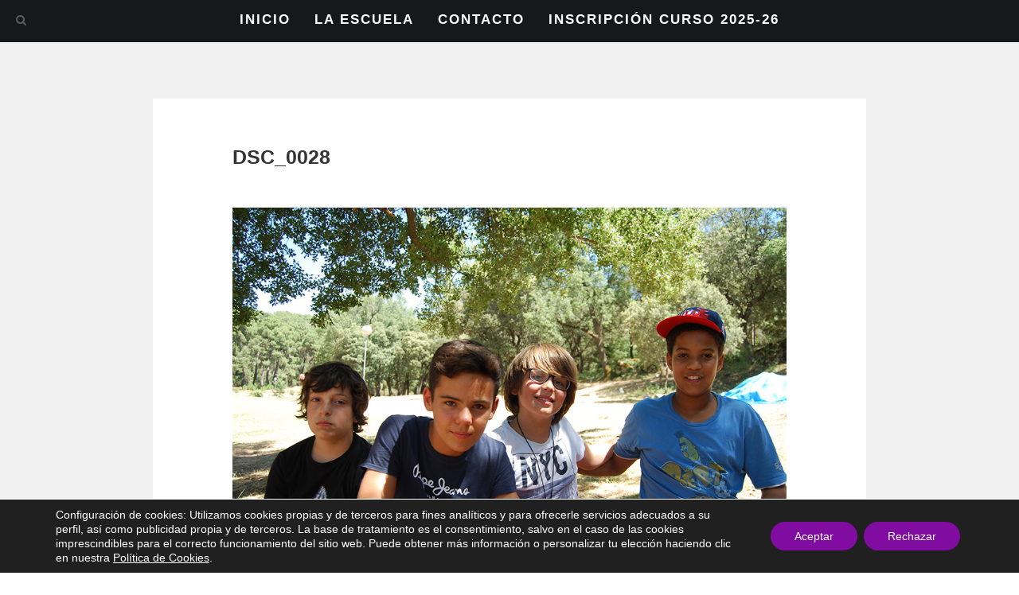

--- FILE ---
content_type: text/html; charset=UTF-8
request_url: https://www.gabbahey.es/summernrock-2017-dia-1-encuentros-reencuentros-y-gymkhana/dsc_0028/
body_size: 17063
content:
<!DOCTYPE html>
<!--[if IE 7]>
<html class="ie ie7" lang="es">
<![endif]-->
<!--[if IE 8]>
<html class="ie ie8" lang="es">
<![endif]-->
<!--[if !(IE 7) | !(IE 8)  ]><!-->
<html lang="es">
<!--<![endif]-->
<head>
<meta charset="UTF-8">
<meta name="viewport" content="width=device-width">
<title>DSC_0028 - Gabba Hey | Escuela de música</title>
<link rel="profile" href="https://gmpg.org/xfn/11">
<link rel="pingback" href="https://www.gabbahey.es/xmlrpc.php">
<link rel="icon" href="" type="image/x-icon" />
<link rel="shortcut icon" href="" type="image/x-icon" />
<!--[if lt IE 9]>
<script src="https://www.gabbahey.es/wp-content/themes/nibiru_16_06_14/js/html5.js" type="text/javascript"></script>
<![endif]-->
<meta name='robots' content='index, follow, max-image-preview:large, max-snippet:-1, max-video-preview:-1' />
<link rel="icon" href="https://www.gabbahey.es/wp-content/uploads/2014/07/Favicon2.png" media="(prefers-color-scheme: light)" />
<meta name="msapplication-TileImage" content="https://www.gabbahey.es/wp-content/uploads/2014/07/Favicon2.png" />

	<!-- This site is optimized with the Yoast SEO plugin v26.5 - https://yoast.com/wordpress/plugins/seo/ -->
	<link rel="canonical" href="https://www.gabbahey.es/summernrock-2017-dia-1-encuentros-reencuentros-y-gymkhana/dsc_0028/" />
	<meta property="og:locale" content="es_ES" />
	<meta property="og:type" content="article" />
	<meta property="og:title" content="DSC_0028 - Gabba Hey | Escuela de música" />
	<meta property="og:url" content="https://www.gabbahey.es/summernrock-2017-dia-1-encuentros-reencuentros-y-gymkhana/dsc_0028/" />
	<meta property="og:site_name" content="Gabba Hey | Escuela de música" />
	<meta property="article:publisher" content="https://www.facebook.com/gabbaheyescuela/" />
	<meta property="og:image" content="https://www.gabbahey.es/summernrock-2017-dia-1-encuentros-reencuentros-y-gymkhana/dsc_0028" />
	<meta property="og:image:width" content="929" />
	<meta property="og:image:height" content="622" />
	<meta property="og:image:type" content="image/jpeg" />
	<meta name="twitter:card" content="summary_large_image" />
	<meta name="twitter:site" content="@gabbaheyescuela" />
	<script type="application/ld+json" class="yoast-schema-graph">{"@context":"https://schema.org","@graph":[{"@type":"WebPage","@id":"https://www.gabbahey.es/summernrock-2017-dia-1-encuentros-reencuentros-y-gymkhana/dsc_0028/","url":"https://www.gabbahey.es/summernrock-2017-dia-1-encuentros-reencuentros-y-gymkhana/dsc_0028/","name":"DSC_0028 - Gabba Hey | Escuela de música","isPartOf":{"@id":"https://www.gabbahey.es/#website"},"primaryImageOfPage":{"@id":"https://www.gabbahey.es/summernrock-2017-dia-1-encuentros-reencuentros-y-gymkhana/dsc_0028/#primaryimage"},"image":{"@id":"https://www.gabbahey.es/summernrock-2017-dia-1-encuentros-reencuentros-y-gymkhana/dsc_0028/#primaryimage"},"thumbnailUrl":"https://www.gabbahey.es/wp-content/uploads/2017/07/DSC_0028.jpg","datePublished":"2017-07-10T18:54:26+00:00","breadcrumb":{"@id":"https://www.gabbahey.es/summernrock-2017-dia-1-encuentros-reencuentros-y-gymkhana/dsc_0028/#breadcrumb"},"inLanguage":"es","potentialAction":[{"@type":"ReadAction","target":["https://www.gabbahey.es/summernrock-2017-dia-1-encuentros-reencuentros-y-gymkhana/dsc_0028/"]}]},{"@type":"ImageObject","inLanguage":"es","@id":"https://www.gabbahey.es/summernrock-2017-dia-1-encuentros-reencuentros-y-gymkhana/dsc_0028/#primaryimage","url":"https://www.gabbahey.es/wp-content/uploads/2017/07/DSC_0028.jpg","contentUrl":"https://www.gabbahey.es/wp-content/uploads/2017/07/DSC_0028.jpg","width":929,"height":622},{"@type":"BreadcrumbList","@id":"https://www.gabbahey.es/summernrock-2017-dia-1-encuentros-reencuentros-y-gymkhana/dsc_0028/#breadcrumb","itemListElement":[{"@type":"ListItem","position":1,"name":"Portada","item":"https://www.gabbahey.es/"},{"@type":"ListItem","position":2,"name":"Summer&#8217;n&#8217;Rock 2017, día 1: Encuentros, reencuentros y gymkhana","item":"https://www.gabbahey.es/summernrock-2017-dia-1-encuentros-reencuentros-y-gymkhana/"},{"@type":"ListItem","position":3,"name":"DSC_0028"}]},{"@type":"WebSite","@id":"https://www.gabbahey.es/#website","url":"https://www.gabbahey.es/","name":"Gabba Hey | Escuela de música","description":"Escuela de música en Granada","potentialAction":[{"@type":"SearchAction","target":{"@type":"EntryPoint","urlTemplate":"https://www.gabbahey.es/?s={search_term_string}"},"query-input":{"@type":"PropertyValueSpecification","valueRequired":true,"valueName":"search_term_string"}}],"inLanguage":"es"}]}</script>
	<!-- / Yoast SEO plugin. -->


<link rel='dns-prefetch' href='//code.jquery.com' />
<link rel='dns-prefetch' href='//maps.google.com' />
<link rel='dns-prefetch' href='//fonts.googleapis.com' />
<link rel="alternate" type="application/rss+xml" title="Gabba Hey | Escuela de música &raquo; Feed" href="https://www.gabbahey.es/feed/" />
<link rel="alternate" type="application/rss+xml" title="Gabba Hey | Escuela de música &raquo; Feed de los comentarios" href="https://www.gabbahey.es/comments/feed/" />
<link rel="alternate" title="oEmbed (JSON)" type="application/json+oembed" href="https://www.gabbahey.es/wp-json/oembed/1.0/embed?url=https%3A%2F%2Fwww.gabbahey.es%2Fsummernrock-2017-dia-1-encuentros-reencuentros-y-gymkhana%2Fdsc_0028%2F" />
<link rel="alternate" title="oEmbed (XML)" type="text/xml+oembed" href="https://www.gabbahey.es/wp-json/oembed/1.0/embed?url=https%3A%2F%2Fwww.gabbahey.es%2Fsummernrock-2017-dia-1-encuentros-reencuentros-y-gymkhana%2Fdsc_0028%2F&#038;format=xml" />
<style id='wp-img-auto-sizes-contain-inline-css' type='text/css'>
img:is([sizes=auto i],[sizes^="auto," i]){contain-intrinsic-size:3000px 1500px}
/*# sourceURL=wp-img-auto-sizes-contain-inline-css */
</style>
<link rel='stylesheet' id='simnor_shortcodes-css' href='https://www.gabbahey.es/wp-content/plugins/simnor-shortcodes//includes/shortcodes.css?ver=6.9' type='text/css' media='all' />
<link rel='stylesheet' id='simnor_shortcodes_fontawesome-css' href='https://www.gabbahey.es/wp-content/plugins/simnor-shortcodes//fonts/fontawesome/css/font-awesome.min.css?ver=6.9' type='text/css' media='all' />
<link rel='stylesheet' id='simnor_shortcodes_fontello-css' href='https://www.gabbahey.es/wp-content/plugins/simnor-shortcodes//fonts/fontello/css/fontello.css?ver=6.9' type='text/css' media='all' />
<style id='wp-emoji-styles-inline-css' type='text/css'>

	img.wp-smiley, img.emoji {
		display: inline !important;
		border: none !important;
		box-shadow: none !important;
		height: 1em !important;
		width: 1em !important;
		margin: 0 0.07em !important;
		vertical-align: -0.1em !important;
		background: none !important;
		padding: 0 !important;
	}
/*# sourceURL=wp-emoji-styles-inline-css */
</style>
<style id='wp-block-library-inline-css' type='text/css'>
:root{--wp-block-synced-color:#7a00df;--wp-block-synced-color--rgb:122,0,223;--wp-bound-block-color:var(--wp-block-synced-color);--wp-editor-canvas-background:#ddd;--wp-admin-theme-color:#007cba;--wp-admin-theme-color--rgb:0,124,186;--wp-admin-theme-color-darker-10:#006ba1;--wp-admin-theme-color-darker-10--rgb:0,107,160.5;--wp-admin-theme-color-darker-20:#005a87;--wp-admin-theme-color-darker-20--rgb:0,90,135;--wp-admin-border-width-focus:2px}@media (min-resolution:192dpi){:root{--wp-admin-border-width-focus:1.5px}}.wp-element-button{cursor:pointer}:root .has-very-light-gray-background-color{background-color:#eee}:root .has-very-dark-gray-background-color{background-color:#313131}:root .has-very-light-gray-color{color:#eee}:root .has-very-dark-gray-color{color:#313131}:root .has-vivid-green-cyan-to-vivid-cyan-blue-gradient-background{background:linear-gradient(135deg,#00d084,#0693e3)}:root .has-purple-crush-gradient-background{background:linear-gradient(135deg,#34e2e4,#4721fb 50%,#ab1dfe)}:root .has-hazy-dawn-gradient-background{background:linear-gradient(135deg,#faaca8,#dad0ec)}:root .has-subdued-olive-gradient-background{background:linear-gradient(135deg,#fafae1,#67a671)}:root .has-atomic-cream-gradient-background{background:linear-gradient(135deg,#fdd79a,#004a59)}:root .has-nightshade-gradient-background{background:linear-gradient(135deg,#330968,#31cdcf)}:root .has-midnight-gradient-background{background:linear-gradient(135deg,#020381,#2874fc)}:root{--wp--preset--font-size--normal:16px;--wp--preset--font-size--huge:42px}.has-regular-font-size{font-size:1em}.has-larger-font-size{font-size:2.625em}.has-normal-font-size{font-size:var(--wp--preset--font-size--normal)}.has-huge-font-size{font-size:var(--wp--preset--font-size--huge)}.has-text-align-center{text-align:center}.has-text-align-left{text-align:left}.has-text-align-right{text-align:right}.has-fit-text{white-space:nowrap!important}#end-resizable-editor-section{display:none}.aligncenter{clear:both}.items-justified-left{justify-content:flex-start}.items-justified-center{justify-content:center}.items-justified-right{justify-content:flex-end}.items-justified-space-between{justify-content:space-between}.screen-reader-text{border:0;clip-path:inset(50%);height:1px;margin:-1px;overflow:hidden;padding:0;position:absolute;width:1px;word-wrap:normal!important}.screen-reader-text:focus{background-color:#ddd;clip-path:none;color:#444;display:block;font-size:1em;height:auto;left:5px;line-height:normal;padding:15px 23px 14px;text-decoration:none;top:5px;width:auto;z-index:100000}html :where(.has-border-color){border-style:solid}html :where([style*=border-top-color]){border-top-style:solid}html :where([style*=border-right-color]){border-right-style:solid}html :where([style*=border-bottom-color]){border-bottom-style:solid}html :where([style*=border-left-color]){border-left-style:solid}html :where([style*=border-width]){border-style:solid}html :where([style*=border-top-width]){border-top-style:solid}html :where([style*=border-right-width]){border-right-style:solid}html :where([style*=border-bottom-width]){border-bottom-style:solid}html :where([style*=border-left-width]){border-left-style:solid}html :where(img[class*=wp-image-]){height:auto;max-width:100%}:where(figure){margin:0 0 1em}html :where(.is-position-sticky){--wp-admin--admin-bar--position-offset:var(--wp-admin--admin-bar--height,0px)}@media screen and (max-width:600px){html :where(.is-position-sticky){--wp-admin--admin-bar--position-offset:0px}}

/*# sourceURL=wp-block-library-inline-css */
</style><style id='global-styles-inline-css' type='text/css'>
:root{--wp--preset--aspect-ratio--square: 1;--wp--preset--aspect-ratio--4-3: 4/3;--wp--preset--aspect-ratio--3-4: 3/4;--wp--preset--aspect-ratio--3-2: 3/2;--wp--preset--aspect-ratio--2-3: 2/3;--wp--preset--aspect-ratio--16-9: 16/9;--wp--preset--aspect-ratio--9-16: 9/16;--wp--preset--color--black: #000000;--wp--preset--color--cyan-bluish-gray: #abb8c3;--wp--preset--color--white: #ffffff;--wp--preset--color--pale-pink: #f78da7;--wp--preset--color--vivid-red: #cf2e2e;--wp--preset--color--luminous-vivid-orange: #ff6900;--wp--preset--color--luminous-vivid-amber: #fcb900;--wp--preset--color--light-green-cyan: #7bdcb5;--wp--preset--color--vivid-green-cyan: #00d084;--wp--preset--color--pale-cyan-blue: #8ed1fc;--wp--preset--color--vivid-cyan-blue: #0693e3;--wp--preset--color--vivid-purple: #9b51e0;--wp--preset--gradient--vivid-cyan-blue-to-vivid-purple: linear-gradient(135deg,rgb(6,147,227) 0%,rgb(155,81,224) 100%);--wp--preset--gradient--light-green-cyan-to-vivid-green-cyan: linear-gradient(135deg,rgb(122,220,180) 0%,rgb(0,208,130) 100%);--wp--preset--gradient--luminous-vivid-amber-to-luminous-vivid-orange: linear-gradient(135deg,rgb(252,185,0) 0%,rgb(255,105,0) 100%);--wp--preset--gradient--luminous-vivid-orange-to-vivid-red: linear-gradient(135deg,rgb(255,105,0) 0%,rgb(207,46,46) 100%);--wp--preset--gradient--very-light-gray-to-cyan-bluish-gray: linear-gradient(135deg,rgb(238,238,238) 0%,rgb(169,184,195) 100%);--wp--preset--gradient--cool-to-warm-spectrum: linear-gradient(135deg,rgb(74,234,220) 0%,rgb(151,120,209) 20%,rgb(207,42,186) 40%,rgb(238,44,130) 60%,rgb(251,105,98) 80%,rgb(254,248,76) 100%);--wp--preset--gradient--blush-light-purple: linear-gradient(135deg,rgb(255,206,236) 0%,rgb(152,150,240) 100%);--wp--preset--gradient--blush-bordeaux: linear-gradient(135deg,rgb(254,205,165) 0%,rgb(254,45,45) 50%,rgb(107,0,62) 100%);--wp--preset--gradient--luminous-dusk: linear-gradient(135deg,rgb(255,203,112) 0%,rgb(199,81,192) 50%,rgb(65,88,208) 100%);--wp--preset--gradient--pale-ocean: linear-gradient(135deg,rgb(255,245,203) 0%,rgb(182,227,212) 50%,rgb(51,167,181) 100%);--wp--preset--gradient--electric-grass: linear-gradient(135deg,rgb(202,248,128) 0%,rgb(113,206,126) 100%);--wp--preset--gradient--midnight: linear-gradient(135deg,rgb(2,3,129) 0%,rgb(40,116,252) 100%);--wp--preset--font-size--small: 13px;--wp--preset--font-size--medium: 20px;--wp--preset--font-size--large: 36px;--wp--preset--font-size--x-large: 42px;--wp--preset--spacing--20: 0.44rem;--wp--preset--spacing--30: 0.67rem;--wp--preset--spacing--40: 1rem;--wp--preset--spacing--50: 1.5rem;--wp--preset--spacing--60: 2.25rem;--wp--preset--spacing--70: 3.38rem;--wp--preset--spacing--80: 5.06rem;--wp--preset--shadow--natural: 6px 6px 9px rgba(0, 0, 0, 0.2);--wp--preset--shadow--deep: 12px 12px 50px rgba(0, 0, 0, 0.4);--wp--preset--shadow--sharp: 6px 6px 0px rgba(0, 0, 0, 0.2);--wp--preset--shadow--outlined: 6px 6px 0px -3px rgb(255, 255, 255), 6px 6px rgb(0, 0, 0);--wp--preset--shadow--crisp: 6px 6px 0px rgb(0, 0, 0);}:where(.is-layout-flex){gap: 0.5em;}:where(.is-layout-grid){gap: 0.5em;}body .is-layout-flex{display: flex;}.is-layout-flex{flex-wrap: wrap;align-items: center;}.is-layout-flex > :is(*, div){margin: 0;}body .is-layout-grid{display: grid;}.is-layout-grid > :is(*, div){margin: 0;}:where(.wp-block-columns.is-layout-flex){gap: 2em;}:where(.wp-block-columns.is-layout-grid){gap: 2em;}:where(.wp-block-post-template.is-layout-flex){gap: 1.25em;}:where(.wp-block-post-template.is-layout-grid){gap: 1.25em;}.has-black-color{color: var(--wp--preset--color--black) !important;}.has-cyan-bluish-gray-color{color: var(--wp--preset--color--cyan-bluish-gray) !important;}.has-white-color{color: var(--wp--preset--color--white) !important;}.has-pale-pink-color{color: var(--wp--preset--color--pale-pink) !important;}.has-vivid-red-color{color: var(--wp--preset--color--vivid-red) !important;}.has-luminous-vivid-orange-color{color: var(--wp--preset--color--luminous-vivid-orange) !important;}.has-luminous-vivid-amber-color{color: var(--wp--preset--color--luminous-vivid-amber) !important;}.has-light-green-cyan-color{color: var(--wp--preset--color--light-green-cyan) !important;}.has-vivid-green-cyan-color{color: var(--wp--preset--color--vivid-green-cyan) !important;}.has-pale-cyan-blue-color{color: var(--wp--preset--color--pale-cyan-blue) !important;}.has-vivid-cyan-blue-color{color: var(--wp--preset--color--vivid-cyan-blue) !important;}.has-vivid-purple-color{color: var(--wp--preset--color--vivid-purple) !important;}.has-black-background-color{background-color: var(--wp--preset--color--black) !important;}.has-cyan-bluish-gray-background-color{background-color: var(--wp--preset--color--cyan-bluish-gray) !important;}.has-white-background-color{background-color: var(--wp--preset--color--white) !important;}.has-pale-pink-background-color{background-color: var(--wp--preset--color--pale-pink) !important;}.has-vivid-red-background-color{background-color: var(--wp--preset--color--vivid-red) !important;}.has-luminous-vivid-orange-background-color{background-color: var(--wp--preset--color--luminous-vivid-orange) !important;}.has-luminous-vivid-amber-background-color{background-color: var(--wp--preset--color--luminous-vivid-amber) !important;}.has-light-green-cyan-background-color{background-color: var(--wp--preset--color--light-green-cyan) !important;}.has-vivid-green-cyan-background-color{background-color: var(--wp--preset--color--vivid-green-cyan) !important;}.has-pale-cyan-blue-background-color{background-color: var(--wp--preset--color--pale-cyan-blue) !important;}.has-vivid-cyan-blue-background-color{background-color: var(--wp--preset--color--vivid-cyan-blue) !important;}.has-vivid-purple-background-color{background-color: var(--wp--preset--color--vivid-purple) !important;}.has-black-border-color{border-color: var(--wp--preset--color--black) !important;}.has-cyan-bluish-gray-border-color{border-color: var(--wp--preset--color--cyan-bluish-gray) !important;}.has-white-border-color{border-color: var(--wp--preset--color--white) !important;}.has-pale-pink-border-color{border-color: var(--wp--preset--color--pale-pink) !important;}.has-vivid-red-border-color{border-color: var(--wp--preset--color--vivid-red) !important;}.has-luminous-vivid-orange-border-color{border-color: var(--wp--preset--color--luminous-vivid-orange) !important;}.has-luminous-vivid-amber-border-color{border-color: var(--wp--preset--color--luminous-vivid-amber) !important;}.has-light-green-cyan-border-color{border-color: var(--wp--preset--color--light-green-cyan) !important;}.has-vivid-green-cyan-border-color{border-color: var(--wp--preset--color--vivid-green-cyan) !important;}.has-pale-cyan-blue-border-color{border-color: var(--wp--preset--color--pale-cyan-blue) !important;}.has-vivid-cyan-blue-border-color{border-color: var(--wp--preset--color--vivid-cyan-blue) !important;}.has-vivid-purple-border-color{border-color: var(--wp--preset--color--vivid-purple) !important;}.has-vivid-cyan-blue-to-vivid-purple-gradient-background{background: var(--wp--preset--gradient--vivid-cyan-blue-to-vivid-purple) !important;}.has-light-green-cyan-to-vivid-green-cyan-gradient-background{background: var(--wp--preset--gradient--light-green-cyan-to-vivid-green-cyan) !important;}.has-luminous-vivid-amber-to-luminous-vivid-orange-gradient-background{background: var(--wp--preset--gradient--luminous-vivid-amber-to-luminous-vivid-orange) !important;}.has-luminous-vivid-orange-to-vivid-red-gradient-background{background: var(--wp--preset--gradient--luminous-vivid-orange-to-vivid-red) !important;}.has-very-light-gray-to-cyan-bluish-gray-gradient-background{background: var(--wp--preset--gradient--very-light-gray-to-cyan-bluish-gray) !important;}.has-cool-to-warm-spectrum-gradient-background{background: var(--wp--preset--gradient--cool-to-warm-spectrum) !important;}.has-blush-light-purple-gradient-background{background: var(--wp--preset--gradient--blush-light-purple) !important;}.has-blush-bordeaux-gradient-background{background: var(--wp--preset--gradient--blush-bordeaux) !important;}.has-luminous-dusk-gradient-background{background: var(--wp--preset--gradient--luminous-dusk) !important;}.has-pale-ocean-gradient-background{background: var(--wp--preset--gradient--pale-ocean) !important;}.has-electric-grass-gradient-background{background: var(--wp--preset--gradient--electric-grass) !important;}.has-midnight-gradient-background{background: var(--wp--preset--gradient--midnight) !important;}.has-small-font-size{font-size: var(--wp--preset--font-size--small) !important;}.has-medium-font-size{font-size: var(--wp--preset--font-size--medium) !important;}.has-large-font-size{font-size: var(--wp--preset--font-size--large) !important;}.has-x-large-font-size{font-size: var(--wp--preset--font-size--x-large) !important;}
/*# sourceURL=global-styles-inline-css */
</style>

<style id='classic-theme-styles-inline-css' type='text/css'>
/*! This file is auto-generated */
.wp-block-button__link{color:#fff;background-color:#32373c;border-radius:9999px;box-shadow:none;text-decoration:none;padding:calc(.667em + 2px) calc(1.333em + 2px);font-size:1.125em}.wp-block-file__button{background:#32373c;color:#fff;text-decoration:none}
/*# sourceURL=/wp-includes/css/classic-themes.min.css */
</style>
<link rel='stylesheet' id='contact-form-7-css' href='https://www.gabbahey.es/wp-content/plugins/contact-form-7/includes/css/styles.css?ver=6.1.4' type='text/css' media='all' />
<link rel='stylesheet' id='fontawesome-css' href='https://www.gabbahey.es/wp-content/plugins/olevmedia-shortcodes/assets/css/font-awesome.min.css?ver=6.9' type='text/css' media='all' />
<link rel='stylesheet' id='omsc-shortcodes-css' href='https://www.gabbahey.es/wp-content/plugins/olevmedia-shortcodes/assets/css/shortcodes.css?ver=6.9' type='text/css' media='all' />
<link rel='stylesheet' id='omsc-shortcodes-tablet-css' href='https://www.gabbahey.es/wp-content/plugins/olevmedia-shortcodes/assets/css/shortcodes-tablet.css?ver=6.9' type='text/css' media='screen and (min-width: 768px) and (max-width: 959px)' />
<link rel='stylesheet' id='omsc-shortcodes-mobile-css' href='https://www.gabbahey.es/wp-content/plugins/olevmedia-shortcodes/assets/css/shortcodes-mobile.css?ver=6.9' type='text/css' media='screen and (max-width: 767px)' />
<link rel='stylesheet' id='qtsndtps_stylesheet-css' href='https://www.gabbahey.es/wp-content/plugins/quotes-and-tips/css/style.css?ver=1.46' type='text/css' media='all' />
<link rel='stylesheet' id='whistles-css' href='https://www.gabbahey.es/wp-content/plugins/whistles/css/whistles.min.css?ver=20130909' type='text/css' media='all' />
<link rel='stylesheet' id='po-bootstrap-style-css' href='https://www.gabbahey.es/wp-content/themes/nibiru_16_06_14/css/bootstrap.min.css?ver=6.9' type='text/css' media='all' />
<link rel='stylesheet' id='po-style-css' href='https://www.gabbahey.es/wp-content/themes/nibiru_16_06_14/style.css?ver=6.9' type='text/css' media='all' />
<link rel='stylesheet' id='po-google-font-css' href='https://fonts.googleapis.com/css?family=Helvetica+Sans+Pro%3A300%2C400%2C600&#038;ver=6.9' type='text/css' media='all' />
<link rel='stylesheet' id='po-font-awesome-css' href='https://www.gabbahey.es/wp-content/themes/nibiru_16_06_14/font-awesome/css/font-awesome.min.css?ver=6.9' type='text/css' media='all' />
<link rel='stylesheet' id='custom-style-css' href='https://www.gabbahey.es/wp-content/themes/nibiru_16_06_14/css/custom-style.css?ver=6.9' type='text/css' media='all' />
<style id='custom-style-inline-css' type='text/css'>

			
			.logo{
				max-width:px;
			}
			.logo-blog{
				max-width:150px;
			}
			.po-slider-text h1,
			.po-slider-text-static h1
			{
				color:#ffffff;
			}
			
			.background-greyscale.green {
				background-color: #e26cab;
			}
			
			.navbar-fixed-top
			{
				background-color:#15191B;
			}
			
			.search-form,
			.search-form-noslide,
			.search-field
			{
			
				background-color:#e2007a;
			}
			
			.slider-btn.outline-button.white-green:hover
			{
				color: #ffffff;
				border:1px solid #e2007a;
				background-color:#e2007a;
			}
			
			a {
				color:#e2007a;	
			}
			
			.blog-header .entry-title a:hover,
			.search-header h1 a:hover
			
			{
				color:#e2007a;
				
			}
			
			.more-link
			{
				color:#e2007a;
				
			}
			
			.post-meta a:hover,
			.edit-link a:hover
			{
				color:#e2007a;
			}
			
			.reply a:hover
			{
				color:#e2007a;
			}
			
			.blog-form input[type='text']:focus,
			.blog-form input[type='email']:focus,
			.blog-form textarea:focus
			{
			
				border:1px solid #e2007a;
			}
			
			input[type='submit']#blog-form:hover
			{
			
				color: #ffffff;
				border:1px solid #e2007a;
				background-color:#e2007a;
			
			}
			
			.link-thumb:hover
			{
				background-color:#e2007a;
			}
			
			#crumbs a:hover
			{
				color:#e2007a;
			}
			
			.outline-button.white:hover
			{
				color: #ffffff;
				border:1px solid #e2007a;
				background-color:#e2007a;
			}
			
			.outline-button.light:hover
			{
				color: #ffffff;
				border:1px solid #e2007a;
				background-color:#e2007a;
			}
			
			.outline-button.dark:hover
			{
				color: #ffffff;
				border:1px solid #e2007a;
				background-color:#e2007a;
			}
			
			.banner-button.white:hover
			{	
				color: #ffffff;
				background-color:#e2007a;
			}
			
			.banner-button.light:hover
			{	
				color: #ffffff;
				background-color:#e2007a;
			}
			
			.banner-button.dark:hover
			{	
				color: #ffffff;
				background-color:#e2007a;
			}
			
			.button-icon-left span {
				color:#ffffff;
			}
			
			.button-icon-left-manual span {
				color:#ffffff;
			}
			
			.btn-icon-ani {
				
				color: #ffffff;
			}
			
			@media(min-width:768px){
			.po-column .hover-ani:hover .icon-box-line,
			.po-column .hover-ani:hover .count-line,
			.po-column .hover-ani:hover .circular-line
			{
				border-top:1px solid #e2007a;
			
			}
			}
			
			.po-column .po-icon-box .icon-green,
			.po-column .po-icon-float .icon-green,
			.po-column .po-icon-boxless .icon-green,
			.po-column .po-icon-box-left .icon-green
			{
				color:#e2007a;
				border:1px solid #e2007a;
			}
			
			@media(min-width:768px){
			.po-column .po-icon-box:hover .icon-green,
			.po-column .po-icon-float:hover .icon-green,
			.po-column .po-icon-boxless:hover .icon-green,
			.po-column .po-icon-box-left:hover .icon-green
			{
				color:#ffffff;
				border:0px solid #e2007a;
				background-color: #e2007a;
			}
			}
			
			.po-column .icon-boxless-green
			{
				color:#e2007a;
			}
			
			.po-column .icon-float-green
			{
				color:#ffffff;
				border:2px solid #e2007a;
				background-color: #e2007a;
			}
			
			.po-column po-icon-box.icon-green,
			.po-column po-icon-float.icon-green,
			.po-column po-icon-boxless.icon-green,
			.po-column po-icon-box-left.icon-green
			{
				color:#e2007a;
			}
			
			@media(min-width:768px){
			.icon-green:hover h4, 
			.icon-green:hover h4
			{
				color:#e2007a;
			}
			}
			
			@media(min-width:768px){
				.portfolio-item a:hover .portfolio-details {
					background-color: #e2007a;
				}
				
				.portfolio-item a:hover .item-title, .portfolio-item a:hover .subtitle { color: #ffffff; }
			}
			
			.portfolio-nav .prev.green:hover,
			.portfolio-nav .index.green:hover,
			.portfolio-nav .next.green:hover
			{
				border:2px solid #e2007a;
				background-color:#e2007a;
			}
			
			.share-links .love.green:hover,
			.share-links .prev.green:hover,
			.share-links .index.green:hover,
			.share-links .next.green:hover
			{
				border:1px solid #e2007a;
				background-color:#e2007a;
			}
			
			.banner
			{
				background: #e2007a;
			}
				
			.banner2
			{
				background: #e2007a;
			}
			
			.portfolio-cat li a:hover,
			.portfolio-link li a:hover {
				color:#e2007a;
			}
			
			.filter-button:hover
			{
				color: #fff;
				border:1px solid #e2007a;
				background-color:#e2007a;
			
			}
			
			.filter-button.active:hover {
				background-color: #e2007a;
				border:1px solid #e2007a;
			}
			
			.pagination li a:hover
			{
				color: #fff;
				border:1px solid #e2007a;
				background-color:#e2007a;
			
			}
			
			.pagination li.active a:hover {
				background-color: #e2007a;
				border:1px solid #e2007a;
			}
			
			.client-image .client-container .client-details {
				background-color: #e2007a;
			}
			
			.search-page-field:focus
			{
				border:1px solid #e2007a;
			}
			
			.wpcf7 input[type='text'],
			.wpcf7 input[type='email'],
			.wpcf7 textarea,
			.search-field-sidebar
			{
				border:1px solid #ffffff;
			}
			
			.wpcf7 input[type='text']:focus,
			.wpcf7 input[type='email']:focus,
			.wpcf7 textarea:focus,
			.search-field-sidebar:focus
			{
			
				border:1px solid #e2007a;
			}
			
			.wpcf7 input[type='submit']
			{
			
				color: #ffffff;
				border:1px solid #ffffff;
			
			}

			
			.wpcf7 input[type='submit']:hover
			{
			
				color: #ffffff;
				border:1px solid #e2007a;
				background-color:#e2007a;
			
			}

			
			.footer-links .index.green:hover
			{
				color:#fff;
				border:1px solid #e2007a;
				background-color:#e2007a;
			}
			
			.social-links .index.green:hover
			{
				color:#fff;
				border:1px solid #e2007a;
				background-color:#e2007a;
			}
			
			.po-carouseled .bx-wrapper .bx-prev:hover {
				background: url(images/slide-arrow-left.png) no-repeat 60px 8px #e2007a;
				border:1px solid #e2007a;
			}
			
			.po-carouseled .bx-wrapper .bx-next:hover {
				background: url(images/slide-arrow-right.png) no-repeat 23px 8px #e2007a;
				border:1px solid #e2007a;
			}
			
			.po-carouseled .bx-wrapper .bx-prev:hover {
				border:1px solid #e2007a;
			}
			
			.po-carouseled .bx-wrapper .bx-next:hover {
				border:1px solid #e2007a;
			}
			
			.po-carouseleds .bx-wrapper .bx-prev:hover {
				background-color: #e2007a;
				border:1px solid #e2007a;
				border-left:none;
			}
			
			.po-carouseleds .bx-wrapper .bx-next:hover {
				background-color: #e2007a;
				border:1px solid #e2007a;
				border-right:none;
			}
			
			.po-testimonials .bx-wrapper .bx-prev:hover {		
				background-color: #e2007a;
				border:1px solid #e2007a;
				border-left:none;
			}
			
			.po-testimonials .bx-wrapper .bx-next:hover {
				background-color: #e2007a;
				border:1px solid #e2007a;
				border-right:none;
			}
			
			.grid figcaption {
				background: #e2007a;
			}
			
			.grid figcaption a {
				background: #e2007a;
			}
			
			.progress-value
			{
				color: #e2007a;
				
			}
			
			.non-immediate-parent-container-b figcaption {
				background-color:#e2007a;
			}
			
			h1, h2, h3, h4, h5, h6 {
	
				font-family: 'Helvetica', sans-serif;;
			}
			
			body, p, button, input {
	
				font-family: 'Helvetica', sans-serif;;
			}
			
			.footer-container{
				background-color: #15191B;
			}
			
			.footer-container h6 {
				color:#ffffff;
			}
			
			.footer-container p {
				color:#bfbfbb;
			}
			
			.recent-tweets li
			{
				color:#bfbfbb;
			}
			
			.recent-tweets li a
			{
				color:#999B9C;
			}
			
			.recent-tweets li a:hover
			{
				color:#E1E1E1;
			}
			
			.recent-posts li a
			{
				color:#999B9C;
			}
			
			.recent-posts li a:hover
			{
				color:#E1E1E1;
			}
			
			.portfolio-item-footer a:hover .portfolio-details {
				background-color: #e2007a;
			}
			
			.footer-links li a
			{
				color:#B9BABB;
			}
			
			.social-links li a
			{
				color:#ffffff;
			}
			
			.recent-tweets a
			{
				color:#3D4142;
			}
			
			.recent-tweets a:hover
			{
				color:#797B7C;
			}
			
			.footer-container-bottom {
				background-color:#1B2022;
			}
			
			.footer-container-bottom p span{
				color:#636768;
			}
			
			.footer-container-bottom p a {
				color:#818485;
			}
			
			.footer-container-bottom p a:hover {
				color:#D9D9DA;
			}
			
			.po-navbar-footer .nav li a {
				color:#818485;
			}
			
			.po-navbar-footer .nav li a:hover {
				color:#D9D9DA;
			}
			
			.widget ul li a:hover
			{
				color:#e2007a;
			}
			
			.tagcloud a:hover
			{
				color:#fff;
				background-color:#e2007a;
				border:1px solid #e2007a;
			}
			
			.po-navbar.custom-color-nav-text li a {
				color:#5B5E5F;
			}
			
			.po-navbar.custom-color-nav-text li a:hover {
				color:#0f0f0f;
				
			}

			
			
		
/*# sourceURL=custom-style-inline-css */
</style>
<link rel='stylesheet' id='cf7cf-style-css' href='https://www.gabbahey.es/wp-content/plugins/cf7-conditional-fields/style.css?ver=2.6.7' type='text/css' media='all' />
<link rel='stylesheet' id='bws-custom-style-css' href='https://www.gabbahey.es/wp-content/uploads/bws-custom-code/bws-custom-code.css?ver=2.4.2' type='text/css' media='all' />
<link rel='stylesheet' id='moove_gdpr_frontend-css' href='https://www.gabbahey.es/wp-content/plugins/gdpr-cookie-compliance/dist/styles/gdpr-main-nf.css?ver=5.0.9' type='text/css' media='all' />
<style id='moove_gdpr_frontend-inline-css' type='text/css'>
				#moove_gdpr_cookie_modal .moove-gdpr-modal-content .moove-gdpr-tab-main h3.tab-title, 
				#moove_gdpr_cookie_modal .moove-gdpr-modal-content .moove-gdpr-tab-main span.tab-title,
				#moove_gdpr_cookie_modal .moove-gdpr-modal-content .moove-gdpr-modal-left-content #moove-gdpr-menu li a, 
				#moove_gdpr_cookie_modal .moove-gdpr-modal-content .moove-gdpr-modal-left-content #moove-gdpr-menu li button,
				#moove_gdpr_cookie_modal .moove-gdpr-modal-content .moove-gdpr-modal-left-content .moove-gdpr-branding-cnt a,
				#moove_gdpr_cookie_modal .moove-gdpr-modal-content .moove-gdpr-modal-footer-content .moove-gdpr-button-holder a.mgbutton, 
				#moove_gdpr_cookie_modal .moove-gdpr-modal-content .moove-gdpr-modal-footer-content .moove-gdpr-button-holder button.mgbutton,
				#moove_gdpr_cookie_modal .cookie-switch .cookie-slider:after, 
				#moove_gdpr_cookie_modal .cookie-switch .slider:after, 
				#moove_gdpr_cookie_modal .switch .cookie-slider:after, 
				#moove_gdpr_cookie_modal .switch .slider:after,
				#moove_gdpr_cookie_info_bar .moove-gdpr-info-bar-container .moove-gdpr-info-bar-content p, 
				#moove_gdpr_cookie_info_bar .moove-gdpr-info-bar-container .moove-gdpr-info-bar-content p a,
				#moove_gdpr_cookie_info_bar .moove-gdpr-info-bar-container .moove-gdpr-info-bar-content a.mgbutton, 
				#moove_gdpr_cookie_info_bar .moove-gdpr-info-bar-container .moove-gdpr-info-bar-content button.mgbutton,
				#moove_gdpr_cookie_modal .moove-gdpr-modal-content .moove-gdpr-tab-main .moove-gdpr-tab-main-content h1, 
				#moove_gdpr_cookie_modal .moove-gdpr-modal-content .moove-gdpr-tab-main .moove-gdpr-tab-main-content h2, 
				#moove_gdpr_cookie_modal .moove-gdpr-modal-content .moove-gdpr-tab-main .moove-gdpr-tab-main-content h3, 
				#moove_gdpr_cookie_modal .moove-gdpr-modal-content .moove-gdpr-tab-main .moove-gdpr-tab-main-content h4, 
				#moove_gdpr_cookie_modal .moove-gdpr-modal-content .moove-gdpr-tab-main .moove-gdpr-tab-main-content h5, 
				#moove_gdpr_cookie_modal .moove-gdpr-modal-content .moove-gdpr-tab-main .moove-gdpr-tab-main-content h6,
				#moove_gdpr_cookie_modal .moove-gdpr-modal-content.moove_gdpr_modal_theme_v2 .moove-gdpr-modal-title .tab-title,
				#moove_gdpr_cookie_modal .moove-gdpr-modal-content.moove_gdpr_modal_theme_v2 .moove-gdpr-tab-main h3.tab-title, 
				#moove_gdpr_cookie_modal .moove-gdpr-modal-content.moove_gdpr_modal_theme_v2 .moove-gdpr-tab-main span.tab-title,
				#moove_gdpr_cookie_modal .moove-gdpr-modal-content.moove_gdpr_modal_theme_v2 .moove-gdpr-branding-cnt a {
					font-weight: inherit				}
			#moove_gdpr_cookie_modal,#moove_gdpr_cookie_info_bar,.gdpr_cookie_settings_shortcode_content{font-family:inherit}#moove_gdpr_save_popup_settings_button{background-color:#373737;color:#fff}#moove_gdpr_save_popup_settings_button:hover{background-color:#000}#moove_gdpr_cookie_info_bar .moove-gdpr-info-bar-container .moove-gdpr-info-bar-content a.mgbutton,#moove_gdpr_cookie_info_bar .moove-gdpr-info-bar-container .moove-gdpr-info-bar-content button.mgbutton{background-color:#800ca1}#moove_gdpr_cookie_modal .moove-gdpr-modal-content .moove-gdpr-modal-footer-content .moove-gdpr-button-holder a.mgbutton,#moove_gdpr_cookie_modal .moove-gdpr-modal-content .moove-gdpr-modal-footer-content .moove-gdpr-button-holder button.mgbutton,.gdpr_cookie_settings_shortcode_content .gdpr-shr-button.button-green{background-color:#800ca1;border-color:#800ca1}#moove_gdpr_cookie_modal .moove-gdpr-modal-content .moove-gdpr-modal-footer-content .moove-gdpr-button-holder a.mgbutton:hover,#moove_gdpr_cookie_modal .moove-gdpr-modal-content .moove-gdpr-modal-footer-content .moove-gdpr-button-holder button.mgbutton:hover,.gdpr_cookie_settings_shortcode_content .gdpr-shr-button.button-green:hover{background-color:#fff;color:#800ca1}#moove_gdpr_cookie_modal .moove-gdpr-modal-content .moove-gdpr-modal-close i,#moove_gdpr_cookie_modal .moove-gdpr-modal-content .moove-gdpr-modal-close span.gdpr-icon{background-color:#800ca1;border:1px solid #800ca1}#moove_gdpr_cookie_info_bar span.moove-gdpr-infobar-allow-all.focus-g,#moove_gdpr_cookie_info_bar span.moove-gdpr-infobar-allow-all:focus,#moove_gdpr_cookie_info_bar button.moove-gdpr-infobar-allow-all.focus-g,#moove_gdpr_cookie_info_bar button.moove-gdpr-infobar-allow-all:focus,#moove_gdpr_cookie_info_bar span.moove-gdpr-infobar-reject-btn.focus-g,#moove_gdpr_cookie_info_bar span.moove-gdpr-infobar-reject-btn:focus,#moove_gdpr_cookie_info_bar button.moove-gdpr-infobar-reject-btn.focus-g,#moove_gdpr_cookie_info_bar button.moove-gdpr-infobar-reject-btn:focus,#moove_gdpr_cookie_info_bar span.change-settings-button.focus-g,#moove_gdpr_cookie_info_bar span.change-settings-button:focus,#moove_gdpr_cookie_info_bar button.change-settings-button.focus-g,#moove_gdpr_cookie_info_bar button.change-settings-button:focus{-webkit-box-shadow:0 0 1px 3px #800ca1;-moz-box-shadow:0 0 1px 3px #800ca1;box-shadow:0 0 1px 3px #800ca1}#moove_gdpr_cookie_modal .moove-gdpr-modal-content .moove-gdpr-modal-close i:hover,#moove_gdpr_cookie_modal .moove-gdpr-modal-content .moove-gdpr-modal-close span.gdpr-icon:hover,#moove_gdpr_cookie_info_bar span[data-href]>u.change-settings-button{color:#800ca1}#moove_gdpr_cookie_modal .moove-gdpr-modal-content .moove-gdpr-modal-left-content #moove-gdpr-menu li.menu-item-selected a span.gdpr-icon,#moove_gdpr_cookie_modal .moove-gdpr-modal-content .moove-gdpr-modal-left-content #moove-gdpr-menu li.menu-item-selected button span.gdpr-icon{color:inherit}#moove_gdpr_cookie_modal .moove-gdpr-modal-content .moove-gdpr-modal-left-content #moove-gdpr-menu li a span.gdpr-icon,#moove_gdpr_cookie_modal .moove-gdpr-modal-content .moove-gdpr-modal-left-content #moove-gdpr-menu li button span.gdpr-icon{color:inherit}#moove_gdpr_cookie_modal .gdpr-acc-link{line-height:0;font-size:0;color:transparent;position:absolute}#moove_gdpr_cookie_modal .moove-gdpr-modal-content .moove-gdpr-modal-close:hover i,#moove_gdpr_cookie_modal .moove-gdpr-modal-content .moove-gdpr-modal-left-content #moove-gdpr-menu li a,#moove_gdpr_cookie_modal .moove-gdpr-modal-content .moove-gdpr-modal-left-content #moove-gdpr-menu li button,#moove_gdpr_cookie_modal .moove-gdpr-modal-content .moove-gdpr-modal-left-content #moove-gdpr-menu li button i,#moove_gdpr_cookie_modal .moove-gdpr-modal-content .moove-gdpr-modal-left-content #moove-gdpr-menu li a i,#moove_gdpr_cookie_modal .moove-gdpr-modal-content .moove-gdpr-tab-main .moove-gdpr-tab-main-content a:hover,#moove_gdpr_cookie_info_bar.moove-gdpr-dark-scheme .moove-gdpr-info-bar-container .moove-gdpr-info-bar-content a.mgbutton:hover,#moove_gdpr_cookie_info_bar.moove-gdpr-dark-scheme .moove-gdpr-info-bar-container .moove-gdpr-info-bar-content button.mgbutton:hover,#moove_gdpr_cookie_info_bar.moove-gdpr-dark-scheme .moove-gdpr-info-bar-container .moove-gdpr-info-bar-content a:hover,#moove_gdpr_cookie_info_bar.moove-gdpr-dark-scheme .moove-gdpr-info-bar-container .moove-gdpr-info-bar-content button:hover,#moove_gdpr_cookie_info_bar.moove-gdpr-dark-scheme .moove-gdpr-info-bar-container .moove-gdpr-info-bar-content span.change-settings-button:hover,#moove_gdpr_cookie_info_bar.moove-gdpr-dark-scheme .moove-gdpr-info-bar-container .moove-gdpr-info-bar-content button.change-settings-button:hover,#moove_gdpr_cookie_info_bar.moove-gdpr-dark-scheme .moove-gdpr-info-bar-container .moove-gdpr-info-bar-content u.change-settings-button:hover,#moove_gdpr_cookie_info_bar span[data-href]>u.change-settings-button,#moove_gdpr_cookie_info_bar.moove-gdpr-dark-scheme .moove-gdpr-info-bar-container .moove-gdpr-info-bar-content a.mgbutton.focus-g,#moove_gdpr_cookie_info_bar.moove-gdpr-dark-scheme .moove-gdpr-info-bar-container .moove-gdpr-info-bar-content button.mgbutton.focus-g,#moove_gdpr_cookie_info_bar.moove-gdpr-dark-scheme .moove-gdpr-info-bar-container .moove-gdpr-info-bar-content a.focus-g,#moove_gdpr_cookie_info_bar.moove-gdpr-dark-scheme .moove-gdpr-info-bar-container .moove-gdpr-info-bar-content button.focus-g,#moove_gdpr_cookie_info_bar.moove-gdpr-dark-scheme .moove-gdpr-info-bar-container .moove-gdpr-info-bar-content a.mgbutton:focus,#moove_gdpr_cookie_info_bar.moove-gdpr-dark-scheme .moove-gdpr-info-bar-container .moove-gdpr-info-bar-content button.mgbutton:focus,#moove_gdpr_cookie_info_bar.moove-gdpr-dark-scheme .moove-gdpr-info-bar-container .moove-gdpr-info-bar-content a:focus,#moove_gdpr_cookie_info_bar.moove-gdpr-dark-scheme .moove-gdpr-info-bar-container .moove-gdpr-info-bar-content button:focus,#moove_gdpr_cookie_info_bar.moove-gdpr-dark-scheme .moove-gdpr-info-bar-container .moove-gdpr-info-bar-content span.change-settings-button.focus-g,span.change-settings-button:focus,button.change-settings-button.focus-g,button.change-settings-button:focus,#moove_gdpr_cookie_info_bar.moove-gdpr-dark-scheme .moove-gdpr-info-bar-container .moove-gdpr-info-bar-content u.change-settings-button.focus-g,#moove_gdpr_cookie_info_bar.moove-gdpr-dark-scheme .moove-gdpr-info-bar-container .moove-gdpr-info-bar-content u.change-settings-button:focus{color:#800ca1}#moove_gdpr_cookie_modal .moove-gdpr-branding.focus-g span,#moove_gdpr_cookie_modal .moove-gdpr-modal-content .moove-gdpr-tab-main a.focus-g,#moove_gdpr_cookie_modal .moove-gdpr-modal-content .moove-gdpr-tab-main .gdpr-cd-details-toggle.focus-g{color:#800ca1}#moove_gdpr_cookie_modal.gdpr_lightbox-hide{display:none}
/*# sourceURL=moove_gdpr_frontend-inline-css */
</style>
<script type="text/javascript" src="https://www.gabbahey.es/wp-includes/js/jquery/jquery.min.js?ver=3.7.1" id="jquery-core-js"></script>
<script type="text/javascript" src="https://www.gabbahey.es/wp-includes/js/jquery/jquery-migrate.min.js?ver=3.4.1" id="jquery-migrate-js"></script>
<script type="text/javascript" src="https://www.gabbahey.es/wp-content/plugins/simnor-shortcodes//includes/shortcodes.js?ver=6.9" id="simnor_shortcodes_js-js"></script>
<script type="text/javascript" src="https://code.jquery.com/jquery-1.10.2.min.js?ver=1102" id="po-jquery-js"></script>
<script type="text/javascript" src="https://www.gabbahey.es/wp-content/themes/nibiru_16_06_14/js/script.js?ver=1" id="po-main-script-js"></script>
<link rel="https://api.w.org/" href="https://www.gabbahey.es/wp-json/" /><link rel="alternate" title="JSON" type="application/json" href="https://www.gabbahey.es/wp-json/wp/v2/media/2952" /><link rel="EditURI" type="application/rsd+xml" title="RSD" href="https://www.gabbahey.es/xmlrpc.php?rsd" />
<meta name="generator" content="WordPress 6.9" />
<link rel='shortlink' href='https://www.gabbahey.es/?p=2952' />

		<style type="text/css">
			/* Style for tips|quote block */
							.quotes_box_and_tips:before {
					content: '';
					display: flex;
					position: absolute;
					top:0;
					left: 0;
					bottom:0;
					right:0;
					width: 100%;
					height: 100%;
					visibility: visible;
					color: #feee00 !important;
											background-color: #e2007a !important;
										z-index: 0;
					border-radius: 1px;
				}
				.quotes_box_and_tips .signature {
					float: left;
				}
				.quotes_box_and_tips:after {
					content: '';
					display: flex;
					position: absolute;
					top:0;
					left: 0;
					bottom:0;
					right:0;
					width: 100%;
					height: 100%;
					visibility: visible;
											background-image: url( https://www.gabbahey.es/wp-content/uploads/quotes-and-tips-image/banda3.png );
										background-repeat: repeat-x;
					opacity: 1;
					background-position: center bottom;
					z-index: 1;
					border-radius: 1px;
				}
				.quotes_box_and_tips {
					position: relative;
					background-color: transparent;
										font-size: 14px;
					box-shadow: 0px 0px 0px #FFFFFF;
					border-radius: 1px;
				}
				.quotes_box_and_tips > div {
					position: relative;
					z-index: 2;
					color: #feee00 !important;
				}
										.change_quote_button {
				color: #feee00;
				background-color: #e2007a;
				border: 2px inset #FFFFFF;
				border-radius: 0.5px;
				font-size: 14px;
			}

			.quotes_box_and_tips h3,
			.quotes_box_and_tips .signature,
			.quotes_box_and_tips .signature span,
			.quotes_box_and_tips .signature span i,
			.change_quote_button {
				color: #feee00 !important;
			}
			.quotes_box_and_tips h3 {
				font-size: 22px !important;
			}
		</style>
		<style type="text/css" id="custom-background-css">
body.custom-background { background-color: #ffffff; }
</style>
	<link rel="icon" href="https://www.gabbahey.es/wp-content/uploads/2017/10/cropped-logo-negro-32x32.jpg" sizes="32x32" />
<link rel="icon" href="https://www.gabbahey.es/wp-content/uploads/2017/10/cropped-logo-negro-192x192.jpg" sizes="192x192" />
<link rel="apple-touch-icon" href="https://www.gabbahey.es/wp-content/uploads/2017/10/cropped-logo-negro-180x180.jpg" />
<meta name="msapplication-TileImage" content="https://www.gabbahey.es/wp-content/uploads/2017/10/cropped-logo-negro-270x270.jpg" />

</head>

<body data-rsssl=1 class="attachment wp-singular attachment-template-default single single-attachment postid-2952 attachmentid-2952 attachment-jpeg custom-background wp-theme-nibiru_16_06_14">


<form role="search" method="get" class="search-form-noslide" action="https://www.gabbahey.es/">
	<i class="fa fa-search search-icon-form-noslide"></i>
	<input type="search" class="search-field" value="" name="s" autofocus >	
</form>
<div class="search-icon-noslide"></div>
<a href="https://www.gabbahey.es/search"><div class="search-icon-mobile visible-xs visible-sm"></div></a>    
	<div class="to-top"></div>
	<div class="po-slider-none po-nav po-nav-slide">
    	
		<nav class="navbar po-navbar po-navbar-slide" role="navigation" style="margin:0px;">
		  <!-- Mobile display -->
		  <div class="navbar-header">
			<button type="button" class="navbar-toggle" data-toggle="collapse" data-target=".navbar-ex1-collapse">
			  <span class="sr-only">Toggle navigation</span>
			  <span class="icon-bar"></span>
			  <span class="icon-bar"></span>
			  <span class="icon-bar"></span>
			</button>
		  </div>
		 
		  <!-- Collect the nav links for toggling -->
		  <div class="collapse navbar-collapse navbar-ex1-collapse"><ul id="menu-header" class="nav navbar-nav"><li id="menu-item-1019" class="menu-item menu-item-type-post_type menu-item-object-page menu-item-home menu-item-1019"><a href="https://www.gabbahey.es/">INICIO</a></li>
<li id="menu-item-3221" class="menu-item menu-item-type-custom menu-item-object-custom menu-item-home menu-item-has-children menu-item-3221 dropdown"><a class="dropdown-toggle" data-toggle="dropdown" data-target="#" href="https://www.gabbahey.es/">LA ESCUELA <b class="caret"></b></a>
<ul class="dropdown-menu">
	<li id="menu-item-3222" class="menu-item menu-item-type-post_type menu-item-object-page menu-item-3222"><a href="https://www.gabbahey.es/manifiesto/">Manifiesto</a></li>
	<li id="menu-item-3223" class="menu-item menu-item-type-post_type menu-item-object-page menu-item-3223"><a href="https://www.gabbahey.es/profesores/">Profesores</a></li>
	<li id="menu-item-1738" class="menu-item menu-item-type-post_type menu-item-object-page menu-item-1738"><a href="https://www.gabbahey.es/?page_id=1662">Cursos y asignaturas</a></li>
	<li id="menu-item-3808" class="menu-item menu-item-type-post_type menu-item-object-page menu-item-3808"><a href="https://www.gabbahey.es/rock-school-ltd/">Rock School Ltd</a></li>
</ul>
</li>
<li id="menu-item-837" class="menu-item menu-item-type-post_type menu-item-object-page menu-item-837"><a href="https://www.gabbahey.es/contacto/">CONTACTO</a></li>
<li id="menu-item-8565" class="menu-item menu-item-type-post_type menu-item-object-page menu-item-8565"><a href="https://www.gabbahey.es/inscripcion-curso-2025-26/">INSCRIPCIÓN CURSO 2025-26</a></li>
</ul></div>		</nav>    <div class="light-page">
		<div class="po-page-middle-plain">

				
					<article id="post-2952" class="po-article post-2952 attachment type-attachment status-inherit hentry">
                    	<div class="po-content-middle">
						<header class="entry-header blog-header">
							<h1 class="entry-title">DSC_0028</h1>						</header><!-- .entry-header -->

						<div class="entry-content blog-content">
							<div class="entry-attachment">
								<div class="attachment">
									<a href="https://www.gabbahey.es/summernrock-2017-dia-1-encuentros-reencuentros-y-gymkhana/dsc_0007-copia/" title="DSC_0028" rel="attachment"><img width="929" height="622" src="https://www.gabbahey.es/wp-content/uploads/2017/07/DSC_0028.jpg" class="attachment-1200x1200 size-1200x1200" alt="" decoding="async" fetchpriority="high" srcset="https://www.gabbahey.es/wp-content/uploads/2017/07/DSC_0028.jpg 929w, https://www.gabbahey.es/wp-content/uploads/2017/07/DSC_0028-300x201.jpg 300w, https://www.gabbahey.es/wp-content/uploads/2017/07/DSC_0028-768x514.jpg 768w" sizes="(max-width: 929px) 100vw, 929px" /></a>								</div><!-- .attachment -->

															</div><!-- .entry-attachment -->

													</div><!-- .entry-content -->

						                                                </div>
					</article><!-- #post-## -->

					

				
			
		</div>
	</div>


    


<div class="footer-container">
<div class="footer-inner-container"> 
<div class="container">
	<div class="row">
    	    	<div class="po-column col-md-12" data-delay="0" data-animation="fade-in">
        	<h6 class="header-small" style="margin-bottom:20px;"></h6>
        	<div align="center">
<img decoding="async" src="https://www.gabbahey.es/wp-content/uploads/2014/06/redes-sociales-gabba-b.png" onmouseover="this.src='https://www.gabbahey.es/wp-content/uploads/2014/06/redes-sociales-gabba-b.png';" onmouseout="this.src='https://www.gabbahey.es/wp-content/uploads/2014/06/redes-sociales-gabba-b.png';"/>    <img decoding="async" src="https://www.gabbahey.es/wp-content/uploads/2014/06/redes-sociales-hey-b.png" onmouseover="this.src='https://www.gabbahey.es/wp-content/uploads/2014/06/redes-sociales-hey-b.png';" onmouseout="this.src='https://www.gabbahey.es/wp-content/uploads/2014/06/redes-sociales-hey-b.png';"/>    <a href="https://www.facebook.com/gabbaheyescuela" title="fabebook" target="_blank"><img decoding="async" src="https://www.gabbahey.es/wp-content/uploads/2014/06/redes-sociales-facebook-m.png" onmouseover="this.src='https://www.gabbahey.es/wp-content/uploads/2014/06/redes-sociales-facebook-b.png';" onmouseout="this.src='https://www.gabbahey.es/wp-content/uploads/2014/06/redes-sociales-facebook-m.png';"/>    </a>    <a href="https://twitter.com/gabbaheyescuela" title="Twitter" target="_blank"><img decoding="async" src="https://www.gabbahey.es/wp-content/uploads/2014/06/redes-sociales-twitter-m.png" onmouseover="this.src='https://www.gabbahey.es/wp-content/uploads/2014/06/redes-sociales-twitter-b.png';" onmouseout="this.src='https://www.gabbahey.es/wp-content/uploads/2014/06/redes-sociales-twitter-m.png';"/></a>    <a href="http://instagram.com/gabbaheyescuela" title="Instagram" target="_blank"><img decoding="async" src="https://www.gabbahey.es/wp-content/uploads/2014/06/redes-sociales-instagram-m.png" onmouseover="this.src='https://www.gabbahey.es/wp-content/uploads/2014/06/redes-sociales-instagram-b.png';" onmouseout="this.src='https://www.gabbahey.es/wp-content/uploads/2014/06/redes-sociales-instagram-m.png';"/></a>    <a href="mailto:info@gabbahey.es"><img decoding="async" src="https://www.gabbahey.es/wp-content/uploads/2014/06/redes-sociales-mail-m.png" onmouseover="this.src='https://www.gabbahey.es/wp-content/uploads/2014/06/redes-sociales-mail-b.png';" onmouseout="this.src='https://www.gabbahey.es/wp-content/uploads/2014/06/redes-sociales-mail-m.png';"/></a></p>
</div>
        </div>
                    </div>
</div>
</div>
</div>

<div class="footer-container-bottom">
<div class="container">
	<div class="row">
    	<div class="po-column col-sm-12" data-delay="0" data-animation="fade-in" style="padding-top:0; padding-bottom:0;">
    	<div class="col-sm-4" style="padding:25px 0 15px;">
        	<p><span>&copy; 2026 Gabba Hey / <a href="mailto:info@gabbahey.es">info@gabbahey.es</a> / <a href="https://www.gabbahey.es/aviso-legal/">Aviso legal</a> / <a href="https://www.gabbahey.es/politica-de-privacidad/">Política de privacidad</a> / <a href="https://www.gabbahey.es/politica-de-cookies/">Política de Cookies</a></span></p>
        </div>
        <div class="col-sm-8 visible-lg" style="padding:25px 0 0px;">
        	<nav class="navbar po-navbar-footer" role="navigation" style="margin:0px;">
		  <!-- Mobile display -->
		  <div class="navbar-header">
			<button type="button" class="navbar-toggle" data-toggle="collapse" data-target=".navbar-ex1-collapse">
			  <span class="sr-only">Toggle navigation</span>
			  <span class="icon-bar"></span>
			  <span class="icon-bar"></span>
			  <span class="icon-bar"></span>
			</button>
		  </div>
		 
		  <!-- Collect the nav links for toggling -->
		  		</nav>
        <div class="clear-float"></div>
        </div>
        </div>
    </div>
</div>
</div>
</div>
<script type="speculationrules">
{"prefetch":[{"source":"document","where":{"and":[{"href_matches":"/*"},{"not":{"href_matches":["/wp-*.php","/wp-admin/*","/wp-content/uploads/*","/wp-content/*","/wp-content/plugins/*","/wp-content/themes/nibiru_16_06_14/*","/*\\?(.+)"]}},{"not":{"selector_matches":"a[rel~=\"nofollow\"]"}},{"not":{"selector_matches":".no-prefetch, .no-prefetch a"}}]},"eagerness":"conservative"}]}
</script>
<script type="text/javascript">jQuery(function(){omShortcodes.init(["buttons","tooltips","toggle","tabs","responsivebox","counter"]);});</script>	<!--copyscapeskip-->
	<aside id="moove_gdpr_cookie_info_bar" class="moove-gdpr-info-bar-hidden moove-gdpr-align-center moove-gdpr-dark-scheme gdpr_infobar_postion_bottom" aria-label="Banner de cookies RGPD" style="display: none;">
	<div class="moove-gdpr-info-bar-container">
		<div class="moove-gdpr-info-bar-content">
		
<div class="moove-gdpr-cookie-notice">
  <p>Configuración de cookies: Utilizamos cookies propias y de terceros para fines analíticos y para ofrecerle servicios adecuados a su perfil, así como publicidad propia y de terceros. La base de tratamiento es el consentimiento, salvo en el caso de las cookies imprescindibles para el correcto funcionamiento del sitio web. Puede obtener más información o personalizar tu elección haciendo clic en nuestra <button  aria-haspopup="true" data-href="#moove_gdpr_cookie_modal" class="change-settings-button">Política de Cookies</button>.</p>
</div>
<!--  .moove-gdpr-cookie-notice -->
		
<div class="moove-gdpr-button-holder">
			<button class="mgbutton moove-gdpr-infobar-allow-all gdpr-fbo-0" aria-label="Aceptar" >Aceptar</button>
						<button class="mgbutton moove-gdpr-infobar-reject-btn gdpr-fbo-1 "  aria-label="Rechazar">Rechazar</button>
			</div>
<!--  .button-container -->
		</div>
		<!-- moove-gdpr-info-bar-content -->
	</div>
	<!-- moove-gdpr-info-bar-container -->
	</aside>
	<!-- #moove_gdpr_cookie_info_bar -->
	<!--/copyscapeskip-->
<script type="text/javascript" src="https://www.gabbahey.es/wp-includes/js/dist/hooks.min.js?ver=dd5603f07f9220ed27f1" id="wp-hooks-js"></script>
<script type="text/javascript" src="https://www.gabbahey.es/wp-includes/js/dist/i18n.min.js?ver=c26c3dc7bed366793375" id="wp-i18n-js"></script>
<script type="text/javascript" id="wp-i18n-js-after">
/* <![CDATA[ */
wp.i18n.setLocaleData( { 'text direction\u0004ltr': [ 'ltr' ] } );
//# sourceURL=wp-i18n-js-after
/* ]]> */
</script>
<script type="text/javascript" src="https://www.gabbahey.es/wp-content/plugins/contact-form-7/includes/swv/js/index.js?ver=6.1.4" id="swv-js"></script>
<script type="text/javascript" id="contact-form-7-js-translations">
/* <![CDATA[ */
( function( domain, translations ) {
	var localeData = translations.locale_data[ domain ] || translations.locale_data.messages;
	localeData[""].domain = domain;
	wp.i18n.setLocaleData( localeData, domain );
} )( "contact-form-7", {"translation-revision-date":"2025-12-01 15:45:40+0000","generator":"GlotPress\/4.0.3","domain":"messages","locale_data":{"messages":{"":{"domain":"messages","plural-forms":"nplurals=2; plural=n != 1;","lang":"es"},"This contact form is placed in the wrong place.":["Este formulario de contacto est\u00e1 situado en el lugar incorrecto."],"Error:":["Error:"]}},"comment":{"reference":"includes\/js\/index.js"}} );
//# sourceURL=contact-form-7-js-translations
/* ]]> */
</script>
<script type="text/javascript" id="contact-form-7-js-before">
/* <![CDATA[ */
var wpcf7 = {
    "api": {
        "root": "https:\/\/www.gabbahey.es\/wp-json\/",
        "namespace": "contact-form-7\/v1"
    },
    "cached": 1
};
//# sourceURL=contact-form-7-js-before
/* ]]> */
</script>
<script type="text/javascript" src="https://www.gabbahey.es/wp-content/plugins/contact-form-7/includes/js/index.js?ver=6.1.4" id="contact-form-7-js"></script>
<script type="text/javascript" src="https://www.gabbahey.es/wp-content/plugins/olevmedia-shortcodes/assets/js/shortcodes.js?ver=1.1.9" id="omsc-shortcodes-js"></script>
<script type="text/javascript" src="https://www.gabbahey.es/wp-content/plugins/quotes-and-tips/js/script.js?ver=1.0" id="qtsndtps-script-handle-js"></script>
<script type="text/javascript" src="https://www.gabbahey.es/wp-content/plugins/simple-share-buttons-adder/js/ssba.js?ver=1765323385" id="simple-share-buttons-adder-ssba-js"></script>
<script type="text/javascript" id="simple-share-buttons-adder-ssba-js-after">
/* <![CDATA[ */
Main.boot( [] );
//# sourceURL=simple-share-buttons-adder-ssba-js-after
/* ]]> */
</script>
<script type="text/javascript" id="love-it-js-extra">
/* <![CDATA[ */
var love_it_vars = {"ajaxurl":"https://www.gabbahey.es/wp-admin/admin-ajax.php","nonce":"8ada891f12","already_loved_message":"You have already loved this item.","error_message":"Sorry, there was a problem processing your request.","logged_in":"false"};
//# sourceURL=love-it-js-extra
/* ]]> */
</script>
<script type="text/javascript" src="https://www.gabbahey.es/wp-content/themes/nibiru_16_06_14/inc/love-it-pro/includes/js/love-it.js" id="love-it-js"></script>
<script type="text/javascript" src="https://www.gabbahey.es/wp-content/themes/nibiru_16_06_14/inc/love-it-pro/includes/js/jquery.cookie.js" id="jquery-coookies-js"></script>
<script type="text/javascript" src="https://maps.google.com/maps/api/js?sensor=false" id="po-googlemaps-js"></script>
<script type="text/javascript" src="https://code.jquery.com/ui/1.9.2/jquery-ui.js?ver=192" id="po-jquery-ui-js"></script>
<script type="text/javascript" src="https://www.gabbahey.es/wp-content/themes/nibiru_16_06_14/js/jquery.appear.js?ver=033" id="po-appear-js"></script>
<script type="text/javascript" src="https://www.gabbahey.es/wp-content/themes/nibiru_16_06_14/js/theme-plugins.js?ver=1" id="po-theme-plugins-js"></script>
<script type="text/javascript" src="https://www.gabbahey.es/wp-content/themes/nibiru_16_06_14/js/view.min.js?auto&amp;ver=1" id="po-view-js"></script>
<script type="text/javascript" src="https://www.gabbahey.es/wp-content/themes/nibiru_16_06_14/js/jquery.fitvids.js?ver=1" id="po-fitvids-js"></script>
<script type="text/javascript" src="https://www.gabbahey.es/wp-content/themes/nibiru_16_06_14/js/jquery.bxslider.min.js?ver=411" id="po-bxslider-js"></script>
<script type="text/javascript" src="https://www.gabbahey.es/wp-content/themes/nibiru_16_06_14/js/jquery.stellar.js?ver=1" id="po-stellar-js"></script>
<script type="text/javascript" src="https://www.gabbahey.es/wp-content/themes/nibiru_16_06_14/js/bootstrap.min.js?ver=303" id="po-bootstrap-js"></script>
<script type="text/javascript" src="https://www.gabbahey.es/wp-content/themes/nibiru_16_06_14/js/modernizr.custom.js?ver=262" id="po-modernizr-js"></script>
<script type="text/javascript" src="https://www.gabbahey.es/wp-content/themes/nibiru_16_06_14/js/navigation.js?ver=20120206" id="po-navigation-js"></script>
<script type="text/javascript" src="https://www.gabbahey.es/wp-content/themes/nibiru_16_06_14/js/skip-link-focus-fix.js?ver=20130115" id="po-skip-link-focus-fix-js"></script>
<script type="text/javascript" id="wpcf7cf-scripts-js-extra">
/* <![CDATA[ */
var wpcf7cf_global_settings = {"ajaxurl":"https://www.gabbahey.es/wp-admin/admin-ajax.php"};
//# sourceURL=wpcf7cf-scripts-js-extra
/* ]]> */
</script>
<script type="text/javascript" src="https://www.gabbahey.es/wp-content/plugins/cf7-conditional-fields/js/scripts.js?ver=2.6.7" id="wpcf7cf-scripts-js"></script>
<script type="text/javascript" id="moove_gdpr_frontend-js-extra">
/* <![CDATA[ */
var moove_frontend_gdpr_scripts = {"ajaxurl":"https://www.gabbahey.es/wp-admin/admin-ajax.php","post_id":"2952","plugin_dir":"https://www.gabbahey.es/wp-content/plugins/gdpr-cookie-compliance","show_icons":"all","is_page":"","ajax_cookie_removal":"false","strict_init":"2","enabled_default":{"strict":2,"third_party":0,"advanced":0,"performance":0,"preference":0},"geo_location":"false","force_reload":"false","is_single":"1","hide_save_btn":"false","current_user":"0","cookie_expiration":"365","script_delay":"2000","close_btn_action":"1","close_btn_rdr":"","scripts_defined":"{\"cache\":true,\"header\":\"\",\"body\":\"\",\"footer\":\"\",\"thirdparty\":{\"header\":\"\u003Cscript data-gdpr\u003E\\r\\n  (function(i,s,o,g,r,a,m){i['GoogleAnalyticsObject']=r;i[r]=i[r]||function(){\\r\\n  (i[r].q=i[r].q||[]).push(arguments)},i[r].l=1*new Date();a=s.createElement(o),\\r\\n  m=s.getElementsByTagName(o)[0];a.async=1;a.src=g;m.parentNode.insertBefore(a,m)\\r\\n  })(window,document,'script','\\/\\/www.google-analytics.com\\/analytics.js','ga');\\r\\n\\r\\n  ga('create', 'UA-69713512-1', 'auto');\\r\\n  ga('send', 'pageview');\\r\\n\\r\\n\u003C\\/script\u003E\\r\\n\u003C!-- Facebook Pixel Code --\u003E\\r\\n\u003Cscript data-gdpr\u003E\\r\\n  !function(f,b,e,v,n,t,s)\\r\\n  {if(f.fbq)return;n=f.fbq=function(){n.callMethod?\\r\\n  n.callMethod.apply(n,arguments):n.queue.push(arguments)};\\r\\n  if(!f._fbq)f._fbq=n;n.push=n;n.loaded=!0;n.version='2.0';\\r\\n  n.queue=[];t=b.createElement(e);t.async=!0;\\r\\n  t.src=v;s=b.getElementsByTagName(e)[0];\\r\\n  s.parentNode.insertBefore(t,s)}(window, document,'script',\\r\\n  'https:\\/\\/connect.facebook.net\\/en_US\\/fbevents.js');\\r\\n  fbq('init', '884028358419236');\\r\\n  fbq('track', 'PageView');\\r\\n\u003C\\/script\u003E\\r\\n\u003Cnoscript\u003E\u003Cimg height=\\\"1\\\" width=\\\"1\\\" style=\\\"display:none\\\"\\r\\n  src=\\\"https:\\/\\/www.facebook.com\\/tr?id=884028358419236&ev=PageView&noscript=1\\\"\\r\\n\\/\u003E\u003C\\/noscript\u003E\\r\\n\u003C!-- End Facebook Pixel Code --\u003E\\r\\n\",\"body\":\"\",\"footer\":\"\"},\"strict\":{\"header\":\"\",\"body\":\"\",\"footer\":\"\"},\"advanced\":{\"header\":\"\",\"body\":\"\",\"footer\":\"\"}}","gdpr_scor":"true","wp_lang":"","wp_consent_api":"false","gdpr_nonce":"bdfb31ad58"};
//# sourceURL=moove_gdpr_frontend-js-extra
/* ]]> */
</script>
<script type="text/javascript" src="https://www.gabbahey.es/wp-content/plugins/gdpr-cookie-compliance/dist/scripts/main.js?ver=5.0.9" id="moove_gdpr_frontend-js"></script>
<script type="text/javascript" id="moove_gdpr_frontend-js-after">
/* <![CDATA[ */
var gdpr_consent__strict = "true"
var gdpr_consent__thirdparty = "false"
var gdpr_consent__advanced = "false"
var gdpr_consent__performance = "false"
var gdpr_consent__preference = "false"
var gdpr_consent__cookies = "strict"
//# sourceURL=moove_gdpr_frontend-js-after
/* ]]> */
</script>
<script type="text/javascript" id="qtsndtps-script-update-js-after">
/* <![CDATA[ */
( function($){
						$(document).ready( function() {
							var interval = 8
							setInterval( change_tip_quote_auto, interval * 1000 );
						});
						function change_tip_quote_auto() {
							$( 'body' ).find( '.quotes_box_and_tips' ).each( function(){
								var block = $( this );
								var tip = $( this ).find( '.tips_box' ).attr( 'data-id' );
								var quote = $( this ).find( '.quotes_box' ).attr( 'data-id' );
								$.ajax({
									type: 'POST',
									url: 'https://www.gabbahey.es/wp-admin/admin-ajax.php',
									data: {
										action: 'qtsndtps_change_block',
										exclude: [ tip, quote ]
									},
									success: function(response) {
										block.replaceWith( response );										
									},
									error: function( error ) {
										console.log( error );
									}
								});
							});
						}
					})(jQuery);
//# sourceURL=qtsndtps-script-update-js-after
/* ]]> */
</script>
<script id="wp-emoji-settings" type="application/json">
{"baseUrl":"https://s.w.org/images/core/emoji/17.0.2/72x72/","ext":".png","svgUrl":"https://s.w.org/images/core/emoji/17.0.2/svg/","svgExt":".svg","source":{"concatemoji":"https://www.gabbahey.es/wp-includes/js/wp-emoji-release.min.js?ver=6.9"}}
</script>
<script type="module">
/* <![CDATA[ */
/*! This file is auto-generated */
const a=JSON.parse(document.getElementById("wp-emoji-settings").textContent),o=(window._wpemojiSettings=a,"wpEmojiSettingsSupports"),s=["flag","emoji"];function i(e){try{var t={supportTests:e,timestamp:(new Date).valueOf()};sessionStorage.setItem(o,JSON.stringify(t))}catch(e){}}function c(e,t,n){e.clearRect(0,0,e.canvas.width,e.canvas.height),e.fillText(t,0,0);t=new Uint32Array(e.getImageData(0,0,e.canvas.width,e.canvas.height).data);e.clearRect(0,0,e.canvas.width,e.canvas.height),e.fillText(n,0,0);const a=new Uint32Array(e.getImageData(0,0,e.canvas.width,e.canvas.height).data);return t.every((e,t)=>e===a[t])}function p(e,t){e.clearRect(0,0,e.canvas.width,e.canvas.height),e.fillText(t,0,0);var n=e.getImageData(16,16,1,1);for(let e=0;e<n.data.length;e++)if(0!==n.data[e])return!1;return!0}function u(e,t,n,a){switch(t){case"flag":return n(e,"\ud83c\udff3\ufe0f\u200d\u26a7\ufe0f","\ud83c\udff3\ufe0f\u200b\u26a7\ufe0f")?!1:!n(e,"\ud83c\udde8\ud83c\uddf6","\ud83c\udde8\u200b\ud83c\uddf6")&&!n(e,"\ud83c\udff4\udb40\udc67\udb40\udc62\udb40\udc65\udb40\udc6e\udb40\udc67\udb40\udc7f","\ud83c\udff4\u200b\udb40\udc67\u200b\udb40\udc62\u200b\udb40\udc65\u200b\udb40\udc6e\u200b\udb40\udc67\u200b\udb40\udc7f");case"emoji":return!a(e,"\ud83e\u1fac8")}return!1}function f(e,t,n,a){let r;const o=(r="undefined"!=typeof WorkerGlobalScope&&self instanceof WorkerGlobalScope?new OffscreenCanvas(300,150):document.createElement("canvas")).getContext("2d",{willReadFrequently:!0}),s=(o.textBaseline="top",o.font="600 32px Arial",{});return e.forEach(e=>{s[e]=t(o,e,n,a)}),s}function r(e){var t=document.createElement("script");t.src=e,t.defer=!0,document.head.appendChild(t)}a.supports={everything:!0,everythingExceptFlag:!0},new Promise(t=>{let n=function(){try{var e=JSON.parse(sessionStorage.getItem(o));if("object"==typeof e&&"number"==typeof e.timestamp&&(new Date).valueOf()<e.timestamp+604800&&"object"==typeof e.supportTests)return e.supportTests}catch(e){}return null}();if(!n){if("undefined"!=typeof Worker&&"undefined"!=typeof OffscreenCanvas&&"undefined"!=typeof URL&&URL.createObjectURL&&"undefined"!=typeof Blob)try{var e="postMessage("+f.toString()+"("+[JSON.stringify(s),u.toString(),c.toString(),p.toString()].join(",")+"));",a=new Blob([e],{type:"text/javascript"});const r=new Worker(URL.createObjectURL(a),{name:"wpTestEmojiSupports"});return void(r.onmessage=e=>{i(n=e.data),r.terminate(),t(n)})}catch(e){}i(n=f(s,u,c,p))}t(n)}).then(e=>{for(const n in e)a.supports[n]=e[n],a.supports.everything=a.supports.everything&&a.supports[n],"flag"!==n&&(a.supports.everythingExceptFlag=a.supports.everythingExceptFlag&&a.supports[n]);var t;a.supports.everythingExceptFlag=a.supports.everythingExceptFlag&&!a.supports.flag,a.supports.everything||((t=a.source||{}).concatemoji?r(t.concatemoji):t.wpemoji&&t.twemoji&&(r(t.twemoji),r(t.wpemoji)))});
//# sourceURL=https://www.gabbahey.es/wp-includes/js/wp-emoji-loader.min.js
/* ]]> */
</script>

	<!--copyscapeskip-->
	<button data-href="#moove_gdpr_cookie_modal" aria-haspopup="true"  id="moove_gdpr_save_popup_settings_button" style='display: none;' class="" aria-label="Cookies">
	<span class="moove_gdpr_icon">
		<svg viewBox="0 0 512 512" xmlns="http://www.w3.org/2000/svg" style="max-width: 30px; max-height: 30px;">
		<g data-name="1">
			<path d="M293.9,450H233.53a15,15,0,0,1-14.92-13.42l-4.47-42.09a152.77,152.77,0,0,1-18.25-7.56L163,413.53a15,15,0,0,1-20-1.06l-42.69-42.69a15,15,0,0,1-1.06-20l26.61-32.93a152.15,152.15,0,0,1-7.57-18.25L76.13,294.1a15,15,0,0,1-13.42-14.91V218.81A15,15,0,0,1,76.13,203.9l42.09-4.47a152.15,152.15,0,0,1,7.57-18.25L99.18,148.25a15,15,0,0,1,1.06-20l42.69-42.69a15,15,0,0,1,20-1.06l32.93,26.6a152.77,152.77,0,0,1,18.25-7.56l4.47-42.09A15,15,0,0,1,233.53,48H293.9a15,15,0,0,1,14.92,13.42l4.46,42.09a152.91,152.91,0,0,1,18.26,7.56l32.92-26.6a15,15,0,0,1,20,1.06l42.69,42.69a15,15,0,0,1,1.06,20l-26.61,32.93a153.8,153.8,0,0,1,7.57,18.25l42.09,4.47a15,15,0,0,1,13.41,14.91v60.38A15,15,0,0,1,451.3,294.1l-42.09,4.47a153.8,153.8,0,0,1-7.57,18.25l26.61,32.93a15,15,0,0,1-1.06,20L384.5,412.47a15,15,0,0,1-20,1.06l-32.92-26.6a152.91,152.91,0,0,1-18.26,7.56l-4.46,42.09A15,15,0,0,1,293.9,450ZM247,420h33.39l4.09-38.56a15,15,0,0,1,11.06-12.91A123,123,0,0,0,325.7,356a15,15,0,0,1,17,1.31l30.16,24.37,23.61-23.61L372.06,328a15,15,0,0,1-1.31-17,122.63,122.63,0,0,0,12.49-30.14,15,15,0,0,1,12.92-11.06l38.55-4.1V232.31l-38.55-4.1a15,15,0,0,1-12.92-11.06A122.63,122.63,0,0,0,370.75,187a15,15,0,0,1,1.31-17l24.37-30.16-23.61-23.61-30.16,24.37a15,15,0,0,1-17,1.31,123,123,0,0,0-30.14-12.49,15,15,0,0,1-11.06-12.91L280.41,78H247l-4.09,38.56a15,15,0,0,1-11.07,12.91A122.79,122.79,0,0,0,201.73,142a15,15,0,0,1-17-1.31L154.6,116.28,131,139.89l24.38,30.16a15,15,0,0,1,1.3,17,123.41,123.41,0,0,0-12.49,30.14,15,15,0,0,1-12.91,11.06l-38.56,4.1v33.38l38.56,4.1a15,15,0,0,1,12.91,11.06A123.41,123.41,0,0,0,156.67,311a15,15,0,0,1-1.3,17L131,358.11l23.61,23.61,30.17-24.37a15,15,0,0,1,17-1.31,122.79,122.79,0,0,0,30.13,12.49,15,15,0,0,1,11.07,12.91ZM449.71,279.19h0Z" fill="currentColor"/>
			<path d="M263.71,340.36A91.36,91.36,0,1,1,355.08,249,91.46,91.46,0,0,1,263.71,340.36Zm0-152.72A61.36,61.36,0,1,0,325.08,249,61.43,61.43,0,0,0,263.71,187.64Z" fill="currentColor"/>
		</g>
		</svg>
	</span>

	<span class="moove_gdpr_text">Cookies</span>
	</button>
	<!--/copyscapeskip-->
    
	<!--copyscapeskip-->
	<!-- V1 -->
	<dialog id="moove_gdpr_cookie_modal" class="gdpr_lightbox-hide" aria-modal="true" aria-label="Pantalla de ajustes RGPD">
	<div class="moove-gdpr-modal-content moove-clearfix logo-position-left moove_gdpr_modal_theme_v1">
		    
		<button class="moove-gdpr-modal-close" autofocus aria-label="Cerrar los ajustes de cookies RGPD">
			<span class="gdpr-sr-only">Cerrar los ajustes de cookies RGPD</span>
			<span class="gdpr-icon moovegdpr-arrow-close"></span>
		</button>
				<div class="moove-gdpr-modal-left-content">
		
<div class="moove-gdpr-company-logo-holder">
	<img src="https://www.gabbahey.es/wp-content/uploads/2017/10/logo-negro-300x300.jpg" alt=""   width="300"  height="300"  class="img-responsive" />
</div>
<!--  .moove-gdpr-company-logo-holder -->
		<ul id="moove-gdpr-menu">
			
<li class="menu-item-on menu-item-privacy_overview menu-item-selected">
	<button data-href="#privacy_overview" class="moove-gdpr-tab-nav" aria-label="Resumen de privacidad">
	<span class="gdpr-nav-tab-title">Resumen de privacidad</span>
	</button>
</li>

	<li class="menu-item-strict-necessary-cookies menu-item-off">
	<button data-href="#strict-necessary-cookies" class="moove-gdpr-tab-nav" aria-label="Cookies estrictamente necesarias">
		<span class="gdpr-nav-tab-title">Cookies estrictamente necesarias</span>
	</button>
	</li>


	<li class="menu-item-off menu-item-third_party_cookies">
	<button data-href="#third_party_cookies" class="moove-gdpr-tab-nav" aria-label="Cookies de terceros">
		<span class="gdpr-nav-tab-title">Cookies de terceros</span>
	</button>
	</li>



		</ul>
		
<div class="moove-gdpr-branding-cnt">
			<a href="https://wordpress.org/plugins/gdpr-cookie-compliance/" rel="noopener noreferrer" target="_blank" class='moove-gdpr-branding'>Powered by&nbsp; <span>GDPR Cookie Compliance</span></a>
		</div>
<!--  .moove-gdpr-branding -->
		</div>
		<!--  .moove-gdpr-modal-left-content -->
		<div class="moove-gdpr-modal-right-content">
		<div class="moove-gdpr-modal-title">
			 
		</div>
		<!-- .moove-gdpr-modal-ritle -->
		<div class="main-modal-content">

			<div class="moove-gdpr-tab-content">
			
<div id="privacy_overview" class="moove-gdpr-tab-main">
		<span class="tab-title">Resumen de privacidad</span>
		<div class="moove-gdpr-tab-main-content">
	<p>Esta web utiliza cookies para que podamos ofrecerte la mejor experiencia de usuario posible. La información de las cookies se almacena en tu navegador y realiza funciones tales como reconocerte cuando vuelves a nuestra web o ayudar a nuestro equipo a comprender qué secciones de la web encuentras más interesantes y útiles.</p>
		</div>
	<!--  .moove-gdpr-tab-main-content -->

</div>
<!-- #privacy_overview -->
			
  <div id="strict-necessary-cookies" class="moove-gdpr-tab-main" style="display:none">
    <span class="tab-title">Cookies estrictamente necesarias</span>
    <div class="moove-gdpr-tab-main-content">
      <p>Las cookies estrictamente necesarias tiene que activarse siempre para que podamos guardar tus preferencias de ajustes de cookies.</p>
      <div class="moove-gdpr-status-bar gdpr-checkbox-disabled checkbox-selected">
        <div class="gdpr-cc-form-wrap">
          <div class="gdpr-cc-form-fieldset">
            <label class="cookie-switch" for="moove_gdpr_strict_cookies">    
              <span class="gdpr-sr-only">Activar o desactivar las cookies</span>        
              <input type="checkbox" aria-label="Cookies estrictamente necesarias" disabled checked="checked"  value="check" name="moove_gdpr_strict_cookies" id="moove_gdpr_strict_cookies">
              <span class="cookie-slider cookie-round gdpr-sr" data-text-enable="Activado" data-text-disabled="Desactivado">
                <span class="gdpr-sr-label">
                  <span class="gdpr-sr-enable">Activado</span>
                  <span class="gdpr-sr-disable">Desactivado</span>
                </span>
              </span>
            </label>
          </div>
          <!-- .gdpr-cc-form-fieldset -->
        </div>
        <!-- .gdpr-cc-form-wrap -->
      </div>
      <!-- .moove-gdpr-status-bar -->
                                              
    </div>
    <!--  .moove-gdpr-tab-main-content -->
  </div>
  <!-- #strict-necesarry-cookies -->
			
  <div id="third_party_cookies" class="moove-gdpr-tab-main" style="display:none">
    <span class="tab-title">Cookies de terceros</span>
    <div class="moove-gdpr-tab-main-content">
      <p>Esta web utiliza Google Analytics para recopilar información anónima tal como el número de visitantes del sitio, o las páginas más populares. También utiliza cookies de Facebook para mejorar la experiencia de usuario desde esta red social.</p>
<p>Dejar esta cookie activa nos permite mejorar nuestra web.</p>
      <div class="moove-gdpr-status-bar">
        <div class="gdpr-cc-form-wrap">
          <div class="gdpr-cc-form-fieldset">
            <label class="cookie-switch" for="moove_gdpr_performance_cookies">    
              <span class="gdpr-sr-only">Activar o desactivar las cookies</span>     
              <input type="checkbox" aria-label="Cookies de terceros" value="check" name="moove_gdpr_performance_cookies" id="moove_gdpr_performance_cookies" >
              <span class="cookie-slider cookie-round gdpr-sr" data-text-enable="Activado" data-text-disabled="Desactivado">
                <span class="gdpr-sr-label">
                  <span class="gdpr-sr-enable">Activado</span>
                  <span class="gdpr-sr-disable">Desactivado</span>
                </span>
              </span>
            </label>
          </div>
          <!-- .gdpr-cc-form-fieldset -->
        </div>
        <!-- .gdpr-cc-form-wrap -->
      </div>
      <!-- .moove-gdpr-status-bar -->
             
    </div>
    <!--  .moove-gdpr-tab-main-content -->
  </div>
  <!-- #third_party_cookies -->
			
									
			</div>
			<!--  .moove-gdpr-tab-content -->
		</div>
		<!--  .main-modal-content -->
		<div class="moove-gdpr-modal-footer-content">
			<div class="moove-gdpr-button-holder">
						<button class="mgbutton moove-gdpr-modal-allow-all button-visible" aria-label="Activar todo">Activar todo</button>
								<button class="mgbutton moove-gdpr-modal-save-settings button-visible" aria-label="Guardar ajustes">Guardar ajustes</button>
				</div>
<!--  .moove-gdpr-button-holder -->
		</div>
		<!--  .moove-gdpr-modal-footer-content -->
		</div>
		<!--  .moove-gdpr-modal-right-content -->

		<div class="moove-clearfix"></div>

	</div>
	<!--  .moove-gdpr-modal-content -->
	</dialog>
	<!-- #moove_gdpr_cookie_modal -->
	<!--/copyscapeskip-->

<!-- Shortcodes Ultimate custom CSS - start -->
<style type="text/css">
  .su-spoiler.my-custom-spoiler {}
  .su-spoiler.my-custom-spoiler .su-spoiler-title { background-color: #84ADEA }
  .su-spoiler.my-custom-spoiler .su-spoiler-title .su-spoiler-icon,
  .su-spoiler.su-spoiler-closed.my-custom-spoiler .su-spoiler-title .su-spoiler-icon {
    left: 3px;
    background-color: #fff;
  }
  .su-spoiler.my-custom-spoiler .su-spoiler-content { background-color: #C0D1EB }
  
  .su-spoiler-title {
    cursor: pointer;
    font-size: 13px;
    font-weight: bold;
    line-height: 20px;
    min-height: 20px;
    padding: 7px 7px 7px 34px;
    position: relative;
    text-align: center;
}

.su-tabs-nav span {
    border-top-left-radius: 3px;
    border-top-right-radius: 3px;
    color: #333;
    cursor: pointer;
    display: block;
    font-size: 17px;
    font-weight: 600;
    letter-spacing: 2px;
    line-height: 20px;
    margin-right: 3px;
    min-height: 40px;
    padding: 10px 15px;
    text-align: center;
    transition: all 0.2s ease 0s;
}

.su-tabs-nav span.su-tabs-current {
    background: none repeat scroll 0 0 #e2007a;
    cursor: default;
}
</style>
<!-- Shortcodes Ultimate custom CSS - end -->

</body>
</html>

--- FILE ---
content_type: text/css
request_url: https://www.gabbahey.es/wp-content/themes/nibiru_16_06_14/style.css?ver=6.9
body_size: 16764
content:
/*-----------------------------------------------------------------------------------

		Theme Name: Nibiru
	Description: <strong>A responsive multi-purpose portfolio theme for creative agencies, teams and individuals.</strong> Designed and developed by <a href="http://www.pixelobject.com">Pixel Object</a>.<br>Keep updated on our <a href='http://twitter.com/pixelobjecthq'>Twitter</a> and <a href='https://www.facebook.com/pixelobject'>Facebook</a> pages.
	Theme URI: http://pixelobject.com/themes/nibiru/
	Author: Pixel Object
	Author URI: http://www.pixelobject.com
	Tags: four-columns, responsive-layout, custom-background, custom-colors, custom-menu, featured-images, sticky-post, theme-options, threaded-comments
	License: GNU General Public License version 3.0
	License URI: http://www.gnu.org/licenses/gpl-3.0.html
	Version: 1.7
	All files, unless otherwise stated, are released under the GNU General Public License
	version 3.0 (http://www.gnu.org/licenses/gpl-3.0.html)

-----------------------------------------------------------------------------------*/
/* Table of Contents
--------------------------------------------------

	#structure
	#blog
	#navbar
	#headers
	#buttons
	#po-slider
	#animations
	#icon-box
	#count
	#portfolio
	#progress-bars
	#contact
	#footer
	#clients
	#team
	#testimonials
	#social
	#search
	#color
	#widgets
	#modal

--------------------------------------------------*/
/* #structure
--------------------------------------------------*/
*:focus {
  outline: 0; }

body, h1, h2, h3, h4, h5, h6, p, button, input {
  -webkit-font-smoothing: antialiased;
  -moz-osx-font-smoothing: grayscale; }
  color: #ffffff;
ul, li {
  list-style: none; }

body {
  background-color: #15191b; }

.clear-float {
  clear: both; }

a {
  transition: all 0.2s ease-in-out;
  -webkit-transition: all 0.2s ease-in-out;
  -moz-transition: all 0.2s ease-in-out; }

a:hover {
  text-decoration: none;
  color: #ffffff; }

@media (max-width: 767px) {
  .logo {
    max-height: 80px; } }
@media (min-width: 768px) {
  .logo {
    margin-top: 30px; } }
@media (min-width: 768px) and (max-width: 991px) {
  .logo {
    max-height: 110px; } }
@media (min-width: 992px) {
  .logo {
    margin-top: 40px; } }
@media (max-width: 767px) {
  .logo-blog {
    max-height: 70px; } }
@media (min-width: 768px) and (max-width: 991px) {
  .logo-blog {
    max-height: 110px; } }
@media (max-width: 767px) {
  .logo-blog-container {
    margin-top: 30px;
    max-height: 70px; } }
@media (min-width: 768px) {
  .logo-blog-container {
    margin-top: 90px;
    max-height: 110px; } }
@media (min-width: 992px) {
  .logo-blog-container {
    margin-top: 70px; } }
@media (min-width: 992px) {
  p {
    line-height: 1.5; } }
@media (min-width: 992px) {
  h4 {
    line-height: 1.4; } }
.container, .row, .po-column {
  line-height: 1.3; }

.po-page-header {
  padding: 8px 0 24px;
  background-color: #eee;
  border-bottom: 1px solid #ddd; }

input[type="text"],
input[type="email"],
input[type="search"],
textarea {
  -webkit-appearance: none; }

#crumbs {
  font-size: 0px;
  margin-top: 14px; }

#crumbs a {
  color: #333;
  transition: all 0.2s ease-in-out;
  -webkit-transition: all 0.2s ease-in-out;
  -moz-transition: all 0.2s ease-in-out; }

#crumbs a:hover {
  text-decoration: none; }

#crumbs .delim {
  padding: 0 5px;
  color: #999; }

.po-container-section {
  margin-top: -1px; }

.po-page {
  width: 100%;
  min-height: 352px;
  background-color: #000; }

.page-padding {
  padding-top: 50px; }

.page-comments .comments-area {
  padding-bottom: 50px; }

.column-content {
  padding: 0 10px; }

.column-content-left {
  padding: 0 10px 0 0; }

.column-content img {
  max-width: 100%;
  height: auto; }

@media (max-width: 991px) {
  .po-column-mobile {
    opacity: 1; } }
@media (max-width: 767px) {
  .po-column-line {
    padding: 5px 0px;
    opacity: 1; } }
@media (max-width: 767px) {
  .po-column {
    padding: 20px 0px;
    opacity: 1; } }
@media (min-width: 768px) {
  .po-column {
    padding: 25px 0px;
    opacity: 1; } }
@media (min-width: 992px) {
  .po-column {
    opacity: 0; } }
@media (max-width: 767px) {
  .po-column-mobile-ani {
    opacity: 0; } }
.po-column.shown,
.no-js .po-column,
.no-cssanimations .po-column {
  opacity: 1; }

@media (max-width: 991px) {
  .po-column-mobile.shown,
  .no-js .po-column-mobile,
  .no-cssanimations .po-column-mobile {
    opacity: 1; } }
@media (max-width: 767px) {
  .po-column-mobile-ani.shown,
  .no-js .po-column-mobile-ani,
  .no-cssanimations .po-column-mobile-ani {
    opacity: 1; } }
.po-column p {
  color: #fff; }

.po-column img {
  max-width: 100%;
  height: auto; }

.po-full-width {
  padding: 0;
  margin: 0;
  width: 100%; }

.po-section-fixed {
  background-attachment: fixed; }

.section-background-white {
  background-color: #000000; }

.section-background-dark {
  background-color: #1B2124; }

.section-background-light {
  background-color: #f5f5f5; }

.section-background-dark h1, .section-background-dark h2, .section-background-dark h3, .section-background-dark h4, .section-background-dark h5, .section-background-dark h6,
.section-background-image h1,
.section-background-image h2,
.section-background-image h3,
.section-background-image h4,
.section-background-image h5,
.section-background-image h6,
.section-background-image-fixed h1,
.section-background-image-fixed h2,
.section-background-image-fixed h3,
.section-background-image-fixed h4,
.section-background-image-fixed h5,
.section-background-image-fixed h6,
.section-background-image-parallax h1,
.section-background-image-parallax h2,
.section-background-image-parallax h3,
.section-background-image-parallax h4,
.section-background-image-parallax h5,
.section-background-image-parallax h6,
.section-background-image-video h1,
.section-background-image-video h2,
.section-background-image-video h3,
.section-background-image-video h4,
.section-background-image-video h5,
.section-background-image-video h6,
.section-background-dark po-header h1,
.section-background-dark po-header h2,
.section-background-dark po-header h3,
.section-background-dark po-header h4,
.section-background-dark po-header h5,
.section-background-dark po-header h6,
.section-background-custom-white h1,
.section-background-custom-white h2,
.section-background-custom-white h3,
.section-background-custom-white h4,
.section-background-custom-white h5,
.section-background-custom-white h6 {
  color: #fff; }
.section-background-dark p,
.section-background-image p,
.section-background-image-fixed p,
.section-background-image-parallax p,
.section-background-image-video p,
.section-background-dark po-header p,
.section-background-custom-white p {
  color: #f9f9f9; }

.section-background-dark .po-icon-float h1, .section-background-dark .po-icon-float h2, .section-background-dark .po-icon-float h3, .section-background-dark .po-icon-float h4, .section-background-dark .po-icon-float h5, .section-background-dark .po-icon-float h6 {
  color: #fff; }
.section-background-dark .po-icon-float p {
  color: #444; }

.section-video {
  overflow: hidden;
  position: relative;
  width: 100%;
  background-color: #000;
  background-attachment: fixed;
  background-size: cover;
  -moz-background-size: cover;
  -webkit-background-size: cover;
  background-repeat: no-repeat;
  background-position: center center;
  box-shadow: inset 0px 0px 20px rgba(0, 0, 0, 0.3); }

.section-video video {
  position: absolute;
  z-index: 2;
  left: 0;
  top: 0;
  min-width: 100%;
  min-height: 100%; }

.section-video-content {
  position: relative;
  top: 50%;
  z-index: 999;
  width: 100%; }

.po-background-video {
  opacity: 0; }

.section-background-white.section-shadow-top,
.section-background-light.section-shadow-top {
  -webkit-box-shadow: inset 0px 2px 4px 0px rgba(0, 0, 0, 0.07);
  -moz-box-shadow: inset 0px 2px 4px 0px rgba(0, 0, 0, 0.07);
  box-shadow: inset 0px 2px 4px 0px rgba(0, 0, 0, 0.07); }

.section-background-dark.section-shadow-top {
  -webkit-box-shadow: inset 0px 2px 4px 0px rgba(0, 0, 0, 0.8);
  -moz-box-shadow: inset 0px 2px 4px 0px rgba(0, 0, 0, 0.8);
  box-shadow: inset 0px 2px 4px 0px rgba(0, 0, 0, 0.8); }

.section-background-white.section-shadow-bottom,
.section-background-light.section-shadow-bottom {
  -webkit-box-shadow: inset 0px -2px 4px 0px rgba(0, 0, 0, 0.07);
  -moz-box-shadow: inset 0px -2px 4px 0px rgba(0, 0, 0, 0.07);
  box-shadow: inset 0px -2px 4px 0px rgba(0, 0, 0, 0.07); }

.section-background-dark.section-shadow-bottom {
  -webkit-box-shadow: inset 0px 2px 4px 0px rgba(0, 0, 0, 0.8);
  -moz-box-shadow: inset 0px 2px 4px 0px rgba(0, 0, 0, 0.8);
  box-shadow: inset 0px 2px 4px 0px rgba(0, 0, 0, 0.8); }

.section-background-white.section-shadow,
.section-background-light.section-shadow {
  -webkit-box-shadow: inset 0px 0px 4px 0px rgba(0, 0, 0, 0.07);
  -moz-box-shadow: inset 0px 0px 4px 0px rgba(0, 0, 0, 0.07);
  box-shadow: inset 0px 0px 4px 0px rgba(0, 0, 0, 0.07); }

.section-background-dark.section-shadow {
  -webkit-box-shadow: inset 0px 0px 4px 0px rgba(0, 0, 0, 0.9);
  -moz-box-shadow: inset 0px 0px 4px 0px rgba(0, 0, 0, 0.9);
  box-shadow: inset 0px 0px 4px 0px rgba(0, 0, 0, 0.9); }

.section-image.section-shadow-yes {
  -webkit-box-shadow: inset 0px -1px 4px 0px rgba(0, 0, 0, 0.8);
  -moz-box-shadow: inset 0px -1px 4px 0px rgba(0, 0, 0, 0.8);
  box-shadow: inset 0px -1px 4px 0px rgba(0, 0, 0, 0.8); }

.section-image.section-overlay-black {
  -webkit-box-shadow: inset 0px 0px 1000px 500px rgba(6, 7, 8, 0.8);
  -moz-box-shadow: inset 0px 0px 1000px 500px rgba(6, 7, 8, 0.8);
  box-shadow: inset 0px 0px 1000px 500px rgba(6, 7, 8, 0.8); }

.section-image.section-overlay-green {
  -webkit-box-shadow: inset 0px 0px 1000px 0px rgba(32, 197, 150, 0.3);
  -moz-box-shadow: inset 0px 0px 1000px 0px rgba(32, 197, 150, 0.3);
  box-shadow: inset 0px 0px 1000px 0px rgba(32, 197, 150, 0.3); }

.section-image.section-overlay-darkgreen {
  -webkit-box-shadow: inset 0px 0px 1000px 200px rgba(32, 197, 150, 0.5);
  -moz-box-shadow: inset 0px 0px 1000px 200px rgba(32, 197, 150, 0.5);
  box-shadow: inset 0px 0px 1000px 200px rgba(32, 197, 150, 0.5); }

.section-background-white.section-line-top {
  border-top: 1px solid #e9e9e9; }

.section-background-light.section-line-top {
  border-top: 1px solid #e1e1e1; }

.section-background-dark.section-line-top {
  border-top: 1px solid #000; }

.section-background-white.section-line-bottom {
  border-bottom: 1px solid #e9e9e9; }

.section-background-light.section-line-bottom {
  border-bottom: 1px solid #e1e1e1; }

.section-background-dark.section-line-bottom {
  border-bottom: 1px solid #000; }

.section-background-white.section-line {
  border-top: 1px solid #e9e9e9;
  border-bottom: 1px solid #e9e9e9; }

.section-background-light.section-line {
  border-top: 1px solid #e1e1e1;
  border-bottom: 1px solid #e1e1e1; }

.section-background-dark.section-line {
  border-top: 1px solid #000;
  border-bottom: 1px solid #000; }

.section-background-white.section-lineshadow-top,
.section-background-light.section-lineshadow-top {
  border-top: 1px solid #e1e1e1;
  -webkit-box-shadow: inset 0px 2px 4px 0px rgba(0, 0, 0, 0.05);
  -moz-box-shadow: inset 0px 2px 4px 0px rgba(0, 0, 0, 0.05);
  box-shadow: inset 0px 2px 4px 0px rgba(0, 0, 0, 0.05); }

.section-background-dark.section-lineshadow-top {
  border-top: 1px solid #000;
  -webkit-box-shadow: inset 0px 2px 4px 0px rgba(0, 0, 0, 0.8);
  -moz-box-shadow: inset 0px 2px 4px 0px rgba(0, 0, 0, 0.8);
  box-shadow: inset 0px 2px 4px 0px rgba(0, 0, 0, 0.8); }

.section-background-white.section-lineshadow-bottom,
.section-background-light.section-lineshadow-bottom {
  border-bottom: 1px solid #e9e9e9;
  -webkit-box-shadow: inset 0px -2px 3px 0px rgba(0, 0, 0, 0.03);
  -moz-box-shadow: inset 0px -2px 3px 0px rgba(0, 0, 0, 0.03);
  box-shadow: inset 0px -2px 3px 0px rgba(0, 0, 0, 0.03); }

.section-background-dark.section-lineshadow-bottom {
  border-bottom: 1px solid #000;
  -webkit-box-shadow: inset 0px -2px 4px 0px rgba(0, 0, 0, 0.8);
  -moz-box-shadow: inset 0px -2px 4px 0px rgba(0, 0, 0, 0.8);
  box-shadow: inset 0px -2px 4px 0px rgba(0, 0, 0, 0.8); }

.section-background-white.section-lineshadow,
.section-background-light.section-lineshadow {
  border-top: 1px solid #e9e9e9;
  border-bottom: 1px solid #e9e9e9;
  -webkit-box-shadow: inset 0px 0px 4px 0px rgba(0, 0, 0, 0.07);
  -moz-box-shadow: inset 0px 0px 4px 0px rgba(0, 0, 0, 0.07);
  box-shadow: inset 0px 0px 4px 0px rgba(0, 0, 0, 0.07); }

.section-background-dark.section-lineshadow {
  border-top: 1px solid #000;
  border-bottom: 1px solid #000;
  -webkit-box-shadow: inset 0px 0px 4px 0px rgba(0, 0, 0, 0.8);
  -moz-box-shadow: inset 0px 0px 4px 0px rgba(0, 0, 0, 0.8);
  box-shadow: inset 0px 0px 4px 0px rgba(0, 0, 0, 0.8); }

.logged-in.admin-bar .to-top {
  top: 45px !important; }
.logged-in.admin-bar .navbar-fixed-top {
  top: 32px !important; }

.to-top {
  border: 1px solid #fff;
  width: 23px;
  height: 23px;
  position: fixed;
  right: 20px;
  top: 14px;
  z-index: 9999;
  border-radius: 100px;
  display: none;
  opacity: 1;
  background: url(images/to-top.png) no-repeat center 7px;
  background-size: 11px 6px;
  cursor: pointer; }

.light-page {
  background-color: #f1f1f1;
  width: 100%;
  padding-top: 1px;
  padding-bottom: 1px; }

.light-page-image {
  background-color: #f1f1f1;
  width: 100%;
  padding-bottom: 10px; }

.po-page p {
  font-size: 16px;
  padding-right: 20px; }

@media (max-width: 767px) {
  .section-background-image-fixed,
  .section-background-image-parallax {
    background-attachment: relative !important;
    background-size: cover !important; } }
@media (min-width: 768px) {
  .section-background-image-fixed,
  .section-background-image-parallax {
    background-attachment: relative !important;
    background-size: cover !important; } }
@media (min-width: 992px) {
  .section-background-image-fixed,
  .section-background-image-parallax {
    background-attachment: fixed !important;
    background-size: cover !important; } }
.holding-text {
  position: absolute;
  bottom: 0px;
  text-align: center;
  color: #FFF;
  width: 100%;
  z-index: 9999999999; }

.holding-text p {
  text-align: center;
  color: #FFF; }

.holding-text a {
  text-align: center;
  color: rgba(255, 255, 255, 0.6); }

.holding-text a:hover {
  text-align: center;
  color: #ffffff; }

/* #blog
--------------------------------------------------*/
@media (max-width: 767px) {
  .po-page-structure {
    width: 100%;
    min-height: 352px; } }
@media (min-width: 768px) {
  .po-page-structure {
    width: 100%;
    min-height: 460px; } }
@media (min-width: 992px) {
  .po-page-structure {
    width: 100%;
    min-height: 560px; } }
@media (max-width: 767px) {
  .po-page-middle {
    width: 90%;
    margin: -402px auto 25px;
    z-index: 999;
    position: relative;
    padding: 0px; } }
@media (min-width: 768px) {
  .po-page-middle {
    width: 90%;
    margin: -600px auto 70px;
    z-index: 999;
    position: relative;
    padding: 0px; } }
@media (min-width: 992px) {
  .po-page-middle {
    width: 70%;
    margin: -700px auto 70px;
    z-index: 999;
    position: relative;
    padding: 0px; } }
@media (max-width: 767px) {
  .po-content-middle {
    padding: 30px 30px 35px;
    background-color: #fff; } }
@media (min-width: 768px) {
  .po-content-middle {
    padding: 60px 50px 65px;
    background-color: #fff; } }
@media (min-width: 992px) {
  .po-content-middle {
    padding: 60px 100px 65px;
    background-color: #fff; } }
@media (max-width: 767px) {
  .po-content-middle-format {
    padding: 30px 30px 35px;
    background-color: #fff; } }
@media (min-width: 768px) {
  .po-content-middle-format {
    padding: 30px 50px 65px;
    background-color: #fff; } }
@media (min-width: 992px) {
  .po-content-middle-format {
    padding: 30px 100px 65px;
    background-color: #fff; } }
@media (max-width: 767px) {
  .po-content-nav {
    padding: 5px 28px 5px; } }
@media (min-width: 768px) {
  .po-content-nav {
    padding: 5px 28px 5px; } }
@media (min-width: 992px) {
  .po-content-nav {
    padding: 0px 28px 0px; } }
@media (max-width: 767px) {
  .non-immediate-parent-container-b,
  .po-bg-image {
    width: 100%;
    height: 400px; } }
@media (min-width: 768px) {
  .non-immediate-parent-container-b,
  .po-bg-image {
    width: 100%;
    height: 580px; } }
@media (min-width: 992px) {
  .non-immediate-parent-container-b,
  .po-bg-image {
    width: 100%;
    height: 700px; } }
.non-immediate-parent-container-b figcaption,
.non-immediate-parent-container-b figure {
  height: 100%;
  width: 100%;
  opacity: 0.8;
  top: 0;
  left: 0;
  z-index: 0; }

.bg-image-ani {
  display: none; }

@media (max-width: 767px) {
  .po-article {
    margin: 25px 0 0; } }
@media (min-width: 768px) {
  .po-article {
    margin: 70px 0 0; } }
@media (min-width: 992px) {
  .po-article {
    margin: 70px 0 0; } }
@media (max-width: 767px) {
  .blog-header .entry-title {
    font-size: 20px;
    font-weight: 600;
    margin: 0 0 0px;
    line-height: 1.3; } }
@media (min-width: 768px) {
  .blog-header .entry-title {
    font-size: 25px;
    font-weight: 600;
    margin: 0 0 0px; } }
@media (min-width: 992px) {
  .blog-header .entry-title {
    font-size: 25px;
    font-weight: 600;
    margin: 0 0 0px; } }
.blog-header .entry-title a {
  color: #333; }

@media (max-width: 767px) {
  .blog-content.entry-content {
    font-size: 15px;
    line-height: 1.7; } }
@media (min-width: 768px) {
  .blog-content.entry-content {
    font-size: 17px; } }
@media (min-width: 992px) {
  .blog-content.entry-content {
    font-size: 17px; } }
@media (max-width: 767px) {
  .blog-content.entry-content {
    margin-top: 20px; } }
@media (min-width: 768px) {
  .blog-content.entry-content {
    margin-top: 30px; } }
@media (min-width: 992px) {
  .blog-content.entry-content {
    margin-top: 30px; } }
.blog-content.entry-content ul,
.blog-content.entry-content ol {
  padding: 20px 0 5px 20px;
  font-size: 17px;
  line-height: 1.7; }

.blog-content.entry-content ul ul,
.blog-content.entry-content ol ol {
  padding: 0px 0 20px 20px; }

.blog-content.entry-content ul li {
  padding: 0;
  list-style: disc; }

.entry-content ol li {
  padding: 0;
  list-style: decimal; }

.entry-content img {
  max-width: 100%;
  height: auto; }

.blog-content.entry-content img,
.entry-content iframe {
  margin-top: 20px;
  margin-bottom: 20px; }

.entry-content img {
  margin-top: 0px; }

@media (max-width: 767px) {
  .more-link {
    font-size: 15px;
    margin: 22px 0 0px; } }
@media (min-width: 768px) {
  .more-link {
    font-size: 17px;
    margin: 22px 0 0px; } }
@media (min-width: 992px) {
  .more-link {
    font-size: 17px;
    margin: 22px 0 0px; } }
.more-link:hover {
  color: #333; }

.post-meta {
  font-size: 14px;
  color: #999;
  float: left;
  margin: 20px 20px 0px 0; }

.post-meta a,
.edit-link a {
  color: #999; }

.post-love a:hover {
  color: #F9635D; }

.edit-link {
  margin: 15px 0 0; }

.comments-title {
  font-size: 20px;
  font-weight: 600;
  margin: 50px 0 10px; }

.comment-list {
  list-style: none;
  padding: 0; }

.comment-list li {
  list-style: none;
  padding: 40px 0 10px;
  border-bottom: 1px solid #f1f1f1; }

.comment-list li:last-child {
  border-bottom: none; }

.comments-author {
  font-size: 17px;
  font-weight: 600;
  margin: 3px 0 5px; }

.comment-metadata {
  font-size: 13px; }

.comment-metadata {
  color: #999; }

.reply {
  font-size: 13px;
  margin-left: 15px; }

.comment-metadata a,
.reply a {
  color: #999; }

.comment-content {
  font-size: 17px;
  margin: 20px 0; }

.comments-reply,
.comment-reply-title {
  font-size: 20px;
  font-weight: 600;
  margin: 50px 0 30px; }

.blog-form input[type="text"],
.blog-form input[type="email"],
.blog-form textarea {
  width: 100%;
  font-size: 15px;
  border: 1px solid #ddd;
  padding: 7px 10px;
  margin: 10px 0;
  -webkit-border-radius: 2px;
  -moz-border-radius: 2px;
  -ms-border-radius: 2px;
  -o-border-radius: 2px;
  border-radius: 2px;
  transition: all 0.2s ease-in-out;
  -webkit-transition: all 0.2s ease-in-out;
  -moz-transition: all 0.2s ease-in-out; }

input[type="submit"]#blog-form {
  font-size: 15px;
  letter-spacing: 1px;
  font-weight: 600;
  text-align: center;
  cursor: pointer;
  text-transform: uppercase;
  background-color: transparent;
  -webkit-border-radius: 2px;
  -moz-border-radius: 2px;
  -ms-border-radius: 2px;
  -o-border-radius: 2px;
  border-radius: 2px;
  transition: all 0.3s ease-in-out;
  -webkit-transition: all 0.3s ease-in-out;
  -moz-transition: all 0.3s ease-in-out;
  color: #bbb;
  border: 1px solid #ddd;
  padding: 10px 15px;
  margin: 10px 0 0; }

.comment-awaiting-moderation {
  color: #F9635D;
  margin: 29px 0 0; }

.archive-header {
  font-size: 18px;
  font-weight: 600;
  margin-top: 30px; }

.archive-list {
  padding-left: 22px;
  font-size: 18px; }

.blog-content.archive-list ul {
  padding: 20px 0 5px 20px;
  font-size: 17px;
  line-height: 1.7; }

.archive-list li {
  padding: 0;
  list-style: disc; }

.archive-list li {
  padding: 2px 0; }

blockquote p {
  font-size: 17px;
  line-height: 1.7;
  font-weight: 500; }

blockquote {
  padding: 0px 30px;
  margin: 40px 0 40px 30px;
  border-left: 5px solid #eeeeee; }

.blog-content.entry-content ul,
.blog-content.entry-content ol {
  padding: 20px 0 20px 20px;
  font-size: 17px;
  line-height: 1.7; }

.blog-content.entry-content li {
  padding: 0;
  list-style: disc; }

.entry-content ul li {
  padding: 3px 0;
  list-style: disc;
  font-size: 15px; }

.entry-content ol li {
  padding: 5px 0;
  font-size: 15px; }

.sticky {
  border: 5px solid #e5e5e5; }

.blog-content-link a {
  display: none; }

@media (max-width: 767px) {
  .liquid-container-format {
    height: 250px;
    background-color: #aaa; } }
@media (min-width: 768px) {
  .liquid-container-format {
    height: 300px;
    background-color: #aaa; } }
@media (min-width: 992px) {
  .liquid-container-format {
    height: 400px;
    background-color: #aaa; } }
.link-thumb h1 {
  color: #fff;
  padding-bottom: 30px; }

.link-thumb p {
  color: rgba(255, 255, 255, 0.5);
  font-size: 16px; }

@media (max-width: 767px) {
  .link-thumb {
    display: table;
    width: 100%;
    position: absolute;
    height: 250px;
    padding: 0 30px;
    transition: all 0.2s ease-in-out;
    -webkit-transition: all 0.2s ease-in-out;
    -moz-transition: all 0.2s ease-in-out; } }
@media (min-width: 768px) {
  .link-thumb {
    display: table;
    width: 100%;
    position: absolute;
    height: 300px;
    padding: 0 50px;
    transition: all 0.2s ease-in-out;
    -webkit-transition: all 0.2s ease-in-out;
    -moz-transition: all 0.2s ease-in-out; } }
@media (min-width: 992px) {
  .link-thumb {
    display: table;
    width: 100%;
    position: absolute;
    height: 400px;
    padding: 0 100px;
    transition: all 0.2s ease-in-out;
    -webkit-transition: all 0.2s ease-in-out;
    -moz-transition: all 0.2s ease-in-out; } }
.link-thumb span {
  vertical-align: middle;
  display: table-cell; }

@media (max-width: 767px) {
  .quote-thumb h1 {
    color: #fff;
    font-size: 18px;
    font-weight: 600;
    padding-bottom: 10px;
    line-height: 1.4; } }
@media (min-width: 768px) {
  .quote-thumb h1 {
    color: #fff;
    font-size: 26px;
    font-weight: 600;
    padding-bottom: 10px;
    line-height: 1.4; } }
.quote-thumb p {
  color: rgba(255, 255, 255, 0.5);
  font-size: 16px; }

@media (max-width: 767px) {
  .quote-thumb {
    padding: 30px 30px; } }
@media (min-width: 768px) {
  .quote-thumb {
    padding: 50px 50px; } }
@media (min-width: 992px) {
  .quote-thumb {
    padding: 50px 100px; } }
pre {
  border: none;
  padding: 30px;
  margin: 40px 0;
  line-height: 2; }

blockquote cite,
blockquote small {
  color: #999;
  font-size: 14px;
  font-weight: 400;
  line-height: 1.5; }

.blog-content.entry-content table,
.blog-content.entry-content th,
.blog-content.entry-content td {
  border: 1px solid #e1e1e1; }

.entry-content table,
.widget-area table {
  border-collapse: separate;
  border-spacing: 0;
  border-width: 1px 0 0 1px;
  margin-bottom: 24px;
  width: 100%; }

.blog-content.entry-content caption,
.blog-content.entry-content th,
.blog-content.entry-content td {
  font-weight: normal;
  text-align: left; }

.blog-content.entry-content th {
  border-width: 0 1px 1px 0;
  font-weight: bold; }

.blog-content.entry-content td {
  border-width: 0 1px 1px 0; }

.entry-content del {
  color: #999; }

.entry-content hr {
  background-color: #e1e1e1;
  border: 0;
  height: 1px;
  margin-bottom: 23px; }

.blog-content.entry-content td,
.comment-content td {
  padding: 8px; }

.blog-content.entry-content table,
.comment-content table {
  font-size: 14px;
  line-height: 1.2857142857;
  margin-bottom: 24px; }

.blog-content.entry-content th,
.comment-content th {
  font-weight: 700;
  padding: 8px;
  text-transform: uppercase; }

.blog-content h1, .blog-content h2, .blog-content h3, .blog-content h4, .blog-content h5, .blog-content h6 {
  font-weight: 600; }

dt {
  margin: 20px 0 2px; }

.alignleft {
  float: left; }

.alignright {
  float: right; }

.aligncenter {
  display: block;
  margin-left: auto;
  margin-right: auto; }

.entry-content img.size-full,
.entry-content img.size-large,
.entry-content .wp-post-image,
.entry-content .post-thumbnail img,
.entry-content .alignnone {
  height: auto;
  max-width: 100%; }

blockquote.alignleft,
figure.wp-caption.alignleft,
img.alignleft {
  margin: 7px 24px 7px 0; }

.wp-caption.alignleft {
  margin: 7px 14px 7px 0; }

blockquote.alignright,
figure.wp-caption.alignright,
img.alignright {
  margin: 7px 0 7px 24px; }

.wp-caption.alignright {
  margin: 7px 0 7px 14px; }

blockquote.aligncenter,
img.aligncenter,
.wp-caption.aligncenter {
  margin-top: 7px;
  margin-bottom: 7px; }

.wp-caption img[class*="wp-image-"] {
  display: block;
  margin-bottom: 0px; }

.wp-caption {
  color: #767676; }

.wp-caption-text {
  -webkit-box-sizing: border-box;
  -moz-box-sizing: border-box;
  box-sizing: border-box;
  font-size: 12px;
  font-style: italic;
  line-height: 1.5;
  margin: 9px 0 20px; }

div.wp-caption .wp-caption-text {
  padding-right: 10px; }

div.wp-caption.alignright img[class*="wp-image-"],
div.wp-caption.alignright .wp-caption-text {
  padding-left: 10px;
  padding-right: 0; }

.wp-smiley {
  border: 0;
  margin-bottom: 0;
  margin-top: 0;
  padding: 0; }

.full-width .post-thumbnail img {
  display: block;
  margin: 0 auto; }

.attachment .site-content .attachment img {
  display: block;
  margin: 0 auto; }

	/**
 * 6.5 Gallery
 * -----------------------------------------------------------------------------
 */
.gallery {
  margin-bottom: 20px; }

.gallery-item {
  float: left;
  margin: 0 4px 4px 0;
  overflow: hidden;
  position: relative; }

.gallery-columns-1 .gallery-item {
  max-width: 100%; }

.gallery-columns-2 .gallery-item {
  max-width: 48%;
  max-width: -webkit-calc(50% - 4px);
  max-width: calc(50% - 4px); }

.gallery-columns-3 .gallery-item {
  max-width: 32%;
  max-width: -webkit-calc(33.3% - 4px);
  max-width: calc(33.3% - 4px); }

.gallery-columns-4 .gallery-item {
  max-width: 23%;
  max-width: -webkit-calc(25% - 4px);
  max-width: calc(25% - 4px); }

.gallery-columns-5 .gallery-item {
  max-width: 19%;
  max-width: -webkit-calc(20% - 4px);
  max-width: calc(20% - 4px); }

.gallery-columns-6 .gallery-item {
  max-width: 15%;
  max-width: -webkit-calc(16.7% - 4px);
  max-width: calc(16.7% - 4px); }

.gallery-columns-7 .gallery-item {
  max-width: 13%;
  max-width: -webkit-calc(14.28% - 4px);
  max-width: calc(14.28% - 4px); }

.gallery-columns-8 .gallery-item {
  max-width: 11%;
  max-width: -webkit-calc(12.5% - 4px);
  max-width: calc(12.5% - 4px); }

.gallery-columns-9 .gallery-item {
  max-width: 9%;
  max-width: -webkit-calc(11.1% - 4px);
  max-width: calc(11.1% - 4px); }

.gallery-columns-1 .gallery-item:nth-of-type(1n),
.gallery-columns-2 .gallery-item:nth-of-type(2n),
.gallery-columns-3 .gallery-item:nth-of-type(3n),
.gallery-columns-4 .gallery-item:nth-of-type(4n),
.gallery-columns-5 .gallery-item:nth-of-type(5n),
.gallery-columns-6 .gallery-item:nth-of-type(6n),
.gallery-columns-7 .gallery-item:nth-of-type(7n),
.gallery-columns-8 .gallery-item:nth-of-type(8n),
.gallery-columns-9 .gallery-item:nth-of-type(9n) {
  margin-right: 0; }

.gallery-columns-1.gallery-size-medium figure.gallery-item:nth-of-type(1n+1),
.gallery-columns-1.gallery-size-thumbnail figure.gallery-item:nth-of-type(1n+1),
.gallery-columns-2.gallery-size-thumbnail figure.gallery-item:nth-of-type(2n+1),
.gallery-columns-3.gallery-size-thumbnail figure.gallery-item:nth-of-type(3n+1) {
  clear: left; }

.gallery-caption {
  background-color: rgba(0, 0, 0, 0.7);
  -webkit-box-sizing: border-box;
  -moz-box-sizing: border-box;
  box-sizing: border-box;
  color: #fff;
  font-size: 12px;
  line-height: 1.5;
  margin: 0;
  max-height: 50%;
  opacity: 0;
  padding: 6px 8px;
  position: absolute;
  bottom: 0;
  left: 0;
  text-align: left;
  width: 100%; }

.gallery-caption:before {
  content: "";
  height: 100%;
  min-height: 49px;
  position: absolute;
  top: 0;
  left: 0;
  width: 100%; }

.gallery-item:hover .gallery-caption {
  opacity: 1; }

.gallery-columns-7 .gallery-caption,
.gallery-columns-8 .gallery-caption,
.gallery-columns-9 .gallery-caption {
  display: none; }

.bypostauthor > article .fn:before {
  position: relative; }

/* #navbar
--------------------------------------------------*/
@media (max-width: 767px) {
  .po-navbar {
    -webkit-border-radius: 0px;
    -moz-border-radius: 0px;
    -ms-border-radius: 0px;
    -o-border-radius: 0px;
    border-radius: 0px; }

  .po-navbar li {
    font-size: 17px;
    font-weight: 600;
    cursor: pointer;
    text-transform: uppercase;
    letter-spacing: 2px;}

  .po-navbar .navbar-nav {
    display: inline-block;
    float: none; }

  .po-navbar .navbar-collapse {
    text-align: center; }

  .navbar-fixed-top {
    border: 0; }

  .nav-fixed-padding {
    padding-top: 53px; }

  .po-navbar {
    padding: 0;
    height: 53px; }

  .po-navbar li a {
    height: 53px;
    padding-top: 20px;}


  .po-navbar li.active a {
    color: #e2007a; }

  .po-navbar li.active .dropdown-menu a,
  .po-navbar li.menu-item .dropdown-menu a {
    color: #888;
    padding: 0 0 25px;
    font-size: 19px;
    padding-top: 20px; }

  .po-navbar li.active .dropdown-menu .active a {
    color: #888; }

  .po-navbar li.active .dropdown-menu a:hover {
    color: #999;
    background-color: transparent; }

  .po-navbar li.active a:hover {
    color: white; }

  .dropdown-menu .dropdown-submenu .dropdown-menu {
    visibility: visible;
    display: block; }

  .dropdown-menu {
    background-color: transparent;
    border: none;
    border-radius: 0px;
    -webkit-box-shadow: 0 0 0 0 transparent;
    -moz-box-shadow: 0 0 0 0 transparent;
    box-shadow: 0 0 0 0 transparent; }

  .dropdown-menu li a {
    height: auto;
    text-transform: capitalize;
    letter-spacing: 0;
    font-size: 15px;
    transition: all 0.2s ease-in-out;
    -webkit-transition: all 0.2s ease-in-out;
    -moz-transition: all 0.2s ease-in-out;
    color: #f00; }

  .dropdown-menu li a:focus {
    color: #fff; }

  .dropdown-menu .active a {
    background-color: transparent;
    color: #fff; }

  .dropdown-menu li.active a:focus {
    color: #fff; }

  .dropdown-menu li.active a:hover {
    background-color: #15191b; }

  .caret {
    display: none; }

  .nav > li > a:hover,
  .nav > li > a:focus {
    text-decoration: none;
    background-color: rgba(255, 255, 255, 0); }

  .nav > li.disabled > a {
    color: #f00; }

  .nav > li.disabled > a:hover,
  .nav > li.disabled > a:focus {
    color: #999999;
    text-decoration: none;
    cursor: not-allowed;
    background-color: transparent; }

  .nav .open > a,
  .nav .open > a:hover,
  .nav .open > a:focus {
    background-color: transparent;
    border-color: #428bca; }

  .po-navbar li.hovered a {
    color: #fff;
    transition: all 0.2s ease-in-out;
    -webkit-transition: all 0.2s ease-in-out;
    -moz-transition: all 0.2s ease-in-out; }

  .po-navbar li.hovered .dropdown-menu a {
    color: #888; }

  .po-navbar li.hovered .dropdown-menu a:hover {
    color: #fff; }

  .dropdown-submenu {
    position: relative;
    text-align: center; }

  .dropdown-submenu .dropdown-menu {
    position: relative; }

  .dropdown-submenu:hover .dropdown-menu {
    display: block; }

  .dropdown-submenu .pull-left {
    float: none;
    position: relative; }

  .dropdown-submenu.pull-left .dropdown-menu {
    position: relative;
    -webkit-border-radius: 0;
    -moz-border-radius: 0;
    border-radius: 0; }

  .po-navbar-footer .navbar-nav {
    text-align: right;
    float: right;
    margin: 0; }

  .po-navbar-footer ul {
    padding: 0; }

  .po-navbar-footer li a {
    font-size: 13px;
    text-align: right;
    float: right;
    padding: 0 0 0 25px; }

  .po-navbar-footer li a:hover {
    text-align: right;
    float: right;
    padding: 0 0 0 25px; }

  .navbar-collapse {
    background-color: #15191b; }

  .collapse,
  .navbar-ex1-collapse,
  .navbar-collapse {
    width: 100%;
    z-index: 999999999;
    position: absolute;
    margin-top: 8px; }

  .navbar-toggle {
    float: none;
    display: block;
    margin: 10px auto 0; }

  .icon-bar {
    background: rgba(255, 255, 255, 0.9); }

  .po-navbar li a {
    color: rgba(255, 255, 255, 1);
    display: block;
    transition: all 0.2s ease-in-out;
    -webkit-transition: all 0.2s ease-in-out;
    -moz-transition: all 0.2s ease-in-out; }

  .po-navbar li a:hover {
    color: #e2007a;
    background-color: transparent; } }
@media (min-width: 768px) {
  .po-navbar {
    -webkit-border-radius: 0px;
    -moz-border-radius: 0px;
    -ms-border-radius: 0px;
    -o-border-radius: 0px;
    border-radius: 0px; }

  .po-navbar li {
    font-size: 17px;
    font-weight: 600;
    cursor: pointer;
    text-transform: uppercase;
    letter-spacing: 2px; }

  .po-navbar .navbar-nav {
    display: inline-block;
    float: none; }

  .po-navbar .navbar-collapse {
    text-align: center; }

  .po-navbar li a {
    color: rgba(255, 255, 255, 1);
    display: block;
    transition: all 0.2s ease-in-out;
    -webkit-transition: all 0.2s ease-in-out;
    -moz-transition: all 0.2s ease-in-out; }

  .po-navbar li a:hover {
    color: #e2007a;
    background-color: transparent; }

  .navbar-fixed-top {
    background-color: #15191b;
    border: 0; }

  .nav-fixed-padding {
    padding-top: 53px; }

  .po-navbar {
    padding: 0;
    height: 53px; }

  .po-navbar li a {
    height: 53px; }

  .po-navbar li.active a {
    color: #e2007a; }

  .po-navbar li.active .dropdown-menu a {
    color: #888; }

  .po-navbar li.active .dropdown-menu .active a {
    color: #333; }

  .po-navbar li.active .dropdown-menu a:hover {
    color: #333;
    background-color: #f1f1f1; }

  .po-navbar li.active a:hover {
    color: white; }

  .dropdown-menu .dropdown-menu {
    margin-left: 160px;
    margin-top: -44px;
    visibility: hidden; }

  .dropdown-menu .dropdown:hover .dropdown-menu {
    visibility: visible; }

  .dropdown-menu {
    padding: 0;
    background-color: #fff;
    border: none;
    border-radius: 0px;
    -webkit-box-shadow: 0px 1px 2px 0px rgba(0, 0, 0, 0.5);
    -moz-box-shadow: 0px 1px 2px 0px rgba(0, 0, 0, 0.5);
    box-shadow: 0px 1px 2px 0px rgba(0, 0, 0, 0.5); }

  .dropdown-menu li a {
    height: auto;
    padding-top: 10px;
    padding-bottom: 12px;
    text-transform: capitalize;
    letter-spacing: 0;
    font-size: 15px;
    transition: all 0.2s ease-in-out;
    -webkit-transition: all 0.2s ease-in-out;
    -moz-transition: all 0.2s ease-in-out;
    text-align: left;
    color: #888;
    border-bottom: 1px solid #eee; }

  .dropdown-menu li a:hover {
    color: #333;
    background-color: #f5f5f5; }

  .dropdown-menu .active > a {
    background-color: #f9f9f9;
    color: #333; }

  .dropdown-menu li.active a:hover {
    background-color: #ddd;
    color: #333; }

  .dropdown-menu li.active a:hover {
    background-color: #15191b; }

  .caret {
    display: none; }

  .nav > li > a:hover,
  .nav > li > a:focus {
    text-decoration: none;
    background-color: rgba(255, 255, 255, 0); }

  .nav > li.disabled > a {
    color: #f00; }

  .nav > li.disabled > a:hover,
  .nav > li.disabled > a:focus {
    color: #999999;
    text-decoration: none;
    cursor: not-allowed;
    background-color: transparent; }

  .nav .open > a,
  .nav .open > a:hover,
  .nav .open > a:focus {
    background-color: transparent;
    border-color: #428bca; }

  .po-navbar li.hovered a {
    color: #fff;
    transition: all 0.2s ease-in-out;
    -webkit-transition: all 0.2s ease-in-out;
    -moz-transition: all 0.2s ease-in-out; }

  .po-navbar li.hovered .dropdown-menu a {
    color: #888; }

  .po-navbar li.hovered .dropdown-menu a:hover {
    color: #333; }

  .dropdown-submenu {
    position: relative; }

  .dropdown-submenu > .dropdown-menu {
    top: 0;
    left: 100%;
    margin-top: 0px;
    margin-left: 0px;
    display: none; }

  .dropdown-submenu:hover > .dropdown-menu {
    display: block; }

  .dropdown-submenu > a:after {
    content: url(images/nav-arrow-sub.png);
    color: #20c596;
    font-family: FontAwesome;
    display: inline-block;
    width: 2.7em;
    padding-right: 10px;
    padding-left: 0.6em; }

  .dropdown-submenu .pull-left {
    float: none; }

  .dropdown-submenu.pull-left > .dropdown-menu {
    left: -100%;
    margin-left: 10px;
    -webkit-border-radius: 6px 0 6px 6px;
    -moz-border-radius: 6px 0 6px 6px;
    border-radius: 6px 0 6px 6px; }

  .po-navbar-footer .navbar-nav {
    text-align: right;
    float: right;
    margin: 0; }

  .po-navbar-footer ul {
    padding: 0;
    margin: 0; }

  .po-navbar-footer li a {
    font-size: 13px;
    text-align: right;
    float: right;
    padding: 0 0 0 25px;
    color: rgba(255, 255, 255, 0.4); }

  .po-navbar-footer li a:hover {
    text-align: right;
    float: right;
    padding: 0 0 0 25px;
    color: white; } }
/* #headers
--------------------------------------------------*/
@media (max-width: 767px) {
  .po-column.po-header {
    padding: 30px;
    opacity: 0; } }
@media (min-width: 768px) {
  .po-column.po-header {
    padding: 25px 15px;
    opacity: 0; } }
@media (min-width: 992px) {
  .po-column.po-header {
    padding-top: 0px;
    padding-bottom: 0px;
    opacity: 0; } }
@media (min-width: 992px) {
  .po-column.po-header-top {
    padding-top: 0px;
    padding-bottom: 0px;
    opacity: 0; } }
@media (min-width: 992px) {
  .po-column.po-header-line {
    padding-top: 18px;
    padding-bottom: 20px;
    opacity: 0; } }
@media (min-width: 992px) {
  .po-column.po-header-line-thin {
    padding-top: 5px;
    padding-bottom: 20px;
    opacity: 0; } }
.po-column.po-header-small {
  padding-top: 0px;
  padding-bottom: 0px;
  opacity: 0; }

@media (min-width: 992px) {
  .po-column.po-header-single {
    padding-top: 30px;
    padding-bottom: 30px;
    opacity: 0; } }
@media (max-width: 767px) {
  .header-large {
    font-weight: 300;
    font-size: 27px;
    line-height: 1.2; } }
@media (min-width: 768px) {
  .header-large {
    font-weight: 300;
    font-size: 35px;
    line-height: 1.2; } }
@media (min-width: 992px) {
  .header-large {
    font-weight: 300;
    font-size: 45px;
    line-height: 1.2; } }
.header-small {
  font-size: 15px;
  font-weight: lighter0;
  line-height: 1.3;
  margin: 0;
  color: #ffffff; 
  text-align: center;
}



@media (max-width: 767px) {
  .section-background-dark .header-line,
  .section-background-dark .header-line-left,
  .section-background-image .header-line,
  .section-background-image .header-line-left,
  .section-background-image-fixed .header-line,
  .section-background-image-fixed .header-line-left,
  .section-background-image-parallax .header-line,
  .section-background-image-parallax .header-line-left,
  .section-background-image-video .header-line,
  .section-background-image-video .header-line-left,
  .section-background-dark po-header .header-line,
  .section-background-dark po-header .header-line-left,
  .section-background-custom-white .header-line,
  .section-background-custom-white .header-line-left {
    width: 90px;
    margin-top: 15px;
    padding-bottom: 25px;
    border-top: 0px solid rgba(255, 255, 255, 0.3); } }
@media (min-width: 768px) {
  .section-background-dark .header-line,
  .section-background-dark .header-line-left,
  .section-background-image .header-line,
  .section-background-image .header-line-left,
  .section-background-image-fixed .header-line,
  .section-background-image-fixed .header-line-left,
  .section-background-image-parallax .header-line,
  .section-background-image-parallax .header-line-left,
  .section-background-image-video .header-line,
  .section-background-image-video .header-line-left,
  .section-background-dark po-header .header-line,
  .section-background-dark po-header .header-line-left,
  .section-background-custom-white .header-line,
  .section-background-custom-white .header-line-left {
    width: 90px;
    margin-top: 15px;
    padding-bottom: 15px;
    border-top: 0px solid rgba(255, 255, 255, 0.3); } }
@media (min-width: 992px) {
  .section-background-dark .header-line,
  .section-background-dark .header-line-left,
  .section-background-image .header-line,
  .section-background-image .header-line-left,
  .section-background-image-fixed .header-line,
  .section-background-image-fixed .header-line-left,
  .section-background-image-parallax .header-line,
  .section-background-image-parallax .header-line-left,
  .section-background-image-video .header-line,
  .section-background-image-video .header-line-left,
  .section-background-dark po-header .header-line,
  .section-background-dark po-header .header-line-left,
  .section-background-custom-white .header-line,
  .section-background-custom-white .header-line-left {
    width: 90px;
    margin-top: 15px;
    padding-bottom: 15px;
    border-top: 0px solid rgba(255, 255, 255, 0.3); } }

@media (max-width: 767px) {
  .section-background-custom-dark .header-line,
  .section-background-custom-dark .header-line-left {
    width: 90px;
    margin-top: 35px;
    padding-bottom: 25px;
    border-top: 1px solid rgba(0, 0, 0, 0.1); } }
@media (min-width: 768px) {
  .section-background-custom-dark .header-line,
  .section-background-custom-dark .header-line-left {
    width: 90px;
    margin-top: 35px;
    padding-bottom: 15px;
    border-top: 1px solid rgba(0, 0, 0, 0.1); } }
@media (min-width: 992px) {
  .section-background-custom-dark .header-line,
  .section-background-custom-dark .header-line-left {
    width: 90px;
    margin-top: 35px;
    padding-bottom: 15px;
    border-top: 1px solid rgba(0, 0, 0, 0.1); } }

@media (max-width: 767px) {
  .section-background-white .header-line,
  .section-background-white .header-line-left,
  .section-background-light .header-line,
  .section-background-light .header-line-left {
    width: 90px;
    margin-top: 35px;
    padding-bottom: 25px;
    border-top: 0px solid #e1e1e1; } }
@media (min-width: 768px) {
  .section-background-white .header-line,
  .section-background-white .header-line-left,
  .section-background-light .header-line,
  .section-background-light .header-line-left {
    width: 90px;
    margin-top: 35px;
    padding-bottom: 15px;
    border-top: 0px solid #e1e1e1; } }
@media (min-width: 992px) {
  .section-background-white .header-line,
  .section-background-white .header-line-left,
  .section-background-light .header-line,
  .section-background-light .header-line-left {
    width: 90px;
    margin-top: 35px;
    padding-bottom: 15px;
    border-top: 0px solid #e1e1e1; } }

.header-line {
  margin: 0 auto; }

.header-small-padding {
  padding: 0 0 15px; }

/* #buttons
--------------------------------------------------*/
.btn:active,
.btn.active,
.btn:hover,
.btn {
  -webkit-box-shadow: none;
  box-shadow: none; }

.outline-button {
  font-size: 15px;
  letter-spacing: 1px;
  font-weight: 600;
  text-align: center;
  cursor: pointer;
  text-transform: uppercase;
  background-color: transparent;
  -webkit-border-radius: 2px;
  -moz-border-radius: 2px;
  -ms-border-radius: 2px;
  -o-border-radius: 2px;
  border-radius: 2px;
  transition: all 0.2s ease-in-out;
  -webkit-transition: all 0.2s ease-in-out;
  -moz-transition: all 0.2s ease-in-out; }

.banner-button {
  font-size: 20px;
  padding: 35px 0 38px;
  font-weight: 500;
  text-align: center;
  cursor: pointer;
  transition: all 0.2s ease-in-out;
  -webkit-transition: all 0.2s ease-in-out;
  -moz-transition: all 0.2s ease-in-out;
  -webkit-border-radius: 0px;
  -moz-border-radius: 0px;
  -ms-border-radius: 0px;
  -o-border-radius: 0px;
  border-radius: 0px; }

.outline-button:focus {
  outline: none; }

.outline-button.blue:hover {
  border: 1px solid #50cad2;
  background-color: #50cad2; }

.po-slider-buttons .btn-sm {
  font-size: 13px; }

.button-icon-left {
  font-size: 13px; }

.button-icon-left span {
  font-size: 14px;
  position: absolute;
  left: 0px;
  opacity: 0;
  -webkit-transition: all 0.3s;
  -moz-transition: all 0.3s;
  transition: all 0.3s; }

.button-icon-left:hover span {
  left: 34px;
  opacity: 1; }

.button-icon-left-manual {
  font-size: 15px; }

.button-icon-left-manual span {
  font-size: 14px;
  position: absolute;
  left: 0px;
  opacity: 0;
  -webkit-transition: all 0.3s;
  -moz-transition: all 0.3s;
  transition: all 0.3s; }

.button-icon-left-manual:hover span {
  left: 16px;
  opacity: 1; }

.btn-icon-ani {
  overflow: hidden;
  -webkit-backface-visibility: hidden;
  -moz-backface-visibility: hidden;
  backface-visibility: hidden; }

.btn-icon-ani span {
  display: inline-block;
  -webkit-transition: all 0.3s;
  -webkit-backface-visibility: hidden;
  -moz-transition: all 0.3s;
  -moz-backface-visibility: hidden;
  transition: all 0.3s;
  backface-visibility: hidden; }

.btn-icon-ani:hover span {
  -webkit-transform: translateY(300%);
  -moz-transform: translateY(300%);
  -ms-transform: translateY(300%);
  transform: translateY(300%); }

.btn-icon {
  position: absolute;
  width: 5%;
  left: 50%;
  margin-left: -2.5%;
  line-height: 0;
  font-size: 19px;
  -webkit-transition: all 0.3s;
  -moz-transition: all 0.3s;
  transition: all 0.3s;
  opacity: 0; }

.btn-icon-ani:hover .btn-icon {
  opacity: 1;
  top: 11px; }

@media (max-width: 767px) {
  .banner-button.btn-icon-ani:hover .btn-icon {
    opacity: 1;
    top: 62px; } }
@media (min-width: 768px) {
  .banner-button.btn-icon-ani:hover .btn-icon {
    opacity: 1;
    top: 44px; } }
/* #po-slider
--------------------------------------------------*/
.po-slider {
  z-index: -1;
  position: fixed;
  width: 100%; }

@media (max-width: 767px) {
  .po-slider-display {
    width: 100%;
    position: absolute;
    top: 350px;
    z-index: 4; } }
@media (min-width: 768px) {
  .po-slider-display {
    width: 100%;
    position: absolute;
    top: 500px;
    z-index: 4; } }
@media (min-width: 992px) {
  .po-slider-display {
    width: 100%;
    position: absolute;
    top: 700px;
    z-index: 4; } }
.po-slider {
  /** THEME
  ===================================*/
  /* PAGER */
  /* DIRECTION CONTROLS (NEXT / PREV) */
  /* AUTO CONTROLS (START / STOP) */
  /* PAGER WITH AUTO-CONTROLS HYBRID LAYOUT */
  /* IMAGE CAPTIONS */ }
  .po-slider ol, .po-slider ul, .po-slider li {
    margin: 0;
    padding: 0;
    border: 0;
    font-size: 100%;
    font: inherit;
    vertical-align: baseline; }
  .po-slider ol, .po-slider ul {
    list-style: none; }
  .po-slider .bx-wrapper {
    position: relative;
    margin: 0 auto 60px;
    padding: 0;
    *zoom: 1; }
  @media (max-width: 767px) {
    .po-slider .bx-wrapper img {
      width: 767px;
      height: auto;
      display: block; } }
  @media (min-width: 768px) {
    .po-slider .bx-wrapper img {
      width: 992px;
      height: auto;
      display: block; } }
  @media (min-width: 992px) {
    .po-slider .bx-wrapper img {
      width: 100%;
      height: auto;
      display: block; } }
  .po-slider .bx-wrapper .bx-pager,
  .po-slider .bx-wrapper .bx-controls-auto {
    position: absolute;
    bottom: -30px;
    width: 100%; }
  .po-slider .bx-wrapper .bx-pager {
    text-align: center;
    font-size: .85em;
    font-family: Arial;
    font-weight: bold;
    color: #666;
    padding-top: 20px; }
  .po-slider .bx-wrapper .bx-pager .bx-pager-item,
  .po-slider .bx-wrapper .bx-controls-auto .bx-controls-auto-item {
    display: inline-block;
    *zoom: 1;
    *display: inline; }
  .po-slider .bx-wrapper .bx-pager.bx-default-pager a {
    background: #666;
    text-indent: -9999px;
    display: block;
    width: 10px;
    height: 10px;
    margin: 0 5px;
    outline: 0;
    -webkit-border-radius: 5px;
    -moz-border-radius: 5px;
    -ms-border-radius: 5px;
    -o-border-radius: 5px;
    border-radius: 5px; }
  .po-slider .bx-wrapper .bx-pager.bx-default-pager a:hover,
  .po-slider .bx-wrapper .bx-pager.bx-default-pager a.active {
    background: #000; }
  @media (max-width: 767px) {
    .po-slider .bx-directions, .po-slider .bx-wrapper .bx-prev, .po-slider .bx-wrapper .bx-next, .po-carouseleds .bx-wrapper .po-slider .bx-prev, .po-carouseleds .bx-wrapper .po-slider .bx-next {
      display: none; } }
  @media (min-width: 768px) {
    .po-slider .bx-directions, .po-slider .bx-wrapper .bx-prev, .po-slider .bx-wrapper .bx-next, .po-carouseleds .bx-wrapper .po-slider .bx-prev, .po-carouseleds .bx-wrapper .po-slider .bx-next {
      cursor: pointer;
      border: 1px solid #fff;
      opacity: 0.8;
      transition: all 0.2s ease-in-out;
      -webkit-transition: all 0.2s ease-in-out;
      -moz-transition: all 0.2s ease-in-out;
      -webkit-box-sizing: content-box;
      -moz-box-sizing: content-box;
      box-sizing: content-box; } }
  .po-slider .bx-wrapper .bx-prev {
    border-left: none;
    left: -30px;
    padding-left: 30px;
    background: url(images/slide-arrow-left.png) no-repeat 40px 8px;
    -webkit-border-top-right-radius: 2px;
    -webkit-border-bottom-right-radius: 2px;
    -moz-border-radius-topright: 2px;
    -moz-border-radius-bottomright: 2px;
    border-top-right-radius: 2px;
    border-bottom-right-radius: 2px; }
  .po-slider .bx-wrapper .bx-next {
    border-right: none;
    right: -30px;
    padding-right: 30px;
    background: url(images/slide-arrow-right.png) no-repeat 13px 8px;
    -webkit-border-top-left-radius: 2px;
    -webkit-border-bottom-left-radius: 2px;
    -moz-border-radius-topleft: 2px;
    -moz-border-radius-bottomleft: 2px;
    border-top-left-radius: 2px;
    border-bottom-left-radius: 2px; }
  .po-slider .bx-wrapper .bx-prev:hover {
    padding-left: 60px;
    background: url(images/slide-arrow-left-dark.png) no-repeat 60px 8px white;
    opacity: 1; }
  .po-slider .bx-wrapper .bx-next:hover {
    padding-right: 60px;
    background: url(images/slide-arrow-right-dark.png) no-repeat 23px 8px white;
    opacity: 1; }
  @media (max-width: 767px) {
    .po-slider .bx-wrapper .bx-controls-direction a {
      display: none; } }
  @media (min-width: 768px) {
    .po-slider .bx-wrapper .bx-controls-direction a {
      position: absolute;
      top: 365px;
      margin-top: -16px;
      outline: 0;
      width: 32px;
      height: 32px;
      text-indent: -9999px;
      z-index: 110; } }
  @media (min-width: 992px) {
    .po-slider .bx-wrapper .bx-controls-direction a {
      position: absolute;
      top: 365px;
      margin-top: -16px;
      outline: 0;
      width: 32px;
      height: 32px;
      text-indent: -9999px;
      z-index: 110; } }
  .po-slider .bx-wrapper .bx-controls-direction a.disabled {
    display: none; }
  .po-slider .bx-wrapper .bx-controls-auto {
    text-align: center; }
  .po-slider .bx-wrapper .bx-controls-auto .bx-start {
    display: block;
    text-indent: -9999px;
    width: 10px;
    height: 11px;
    outline: 0;
    background: url(images/controls.png) -86px -11px no-repeat;
    margin: 0 3px; }
  .po-slider .bx-wrapper .bx-controls-auto .bx-start:hover,
  .po-slider .bx-wrapper .bx-controls-auto .bx-start.active {
    background-position: -86px 0; }
  .po-slider .bx-wrapper .bx-controls-auto .bx-stop {
    display: block;
    text-indent: -9999px;
    width: 9px;
    height: 11px;
    outline: 0;
    background: url(images/controls.png) -86px -44px no-repeat;
    margin: 0 3px; }
  .po-slider .bx-wrapper .bx-controls-auto .bx-stop:hover,
  .po-slider .bx-wrapper .bx-controls-auto .bx-stop.active {
    background-position: -86px -33px; }
  .po-slider .bx-wrapper .bx-controls.bx-has-controls-auto.bx-has-pager .bx-pager {
    text-align: left;
    width: 80%; }
  .po-slider .bx-wrapper .bx-controls.bx-has-controls-auto.bx-has-pager .bx-controls-auto {
    right: 0;
    width: 35px; }
  .po-slider .bx-wrapper .bx-caption {
    position: absolute;
    bottom: 0;
    left: 0;
    background: #666666 \9;
    background: rgba(80, 80, 80, 0.75);
    width: 100%; }
  .po-slider .bx-wrapper .bx-caption span {
    color: #fff;
    font-family: Arial;
    display: block;
    font-size: .85em;
    padding: 10px; }

.po-slider-header {
  display: none; }

.po-slider-text-container {
  width: 90%;
  left: 5%;
  display: none;
  position: absolute; }

.po-slider-text-container-static {
  width: 90%;
  height: 100%;
  left: 5%;
  display: none;
  position: absolute; }

@media (max-width: 767px) {
  .po-slider-text {
    width: 90.5%;
    margin-top: 140px;
    display: table;
    height: 190px;
    overflow: hidden; } }
@media (min-width: 768px) {
  .po-slider-text {
    width: 80%;
    margin-top: 122px;
    display: table;
    height: 300px;
    overflow: hidden; } }
@media (min-width: 992px) {
  .po-slider-text {
    width: 80%;
    margin-top: 400px;
    display: table;
    height: 400px;
    overflow: hidden; } }
@media (max-width: 767px) {
  .po-slider-text-static {
    width: 90.5%;
    display: table;
    height: 100%;
    overflow: hidden;
    border: 1px solid transparent; } }
@media (min-width: 768px) {
  .po-slider-text-static {
    width: 80%;
    display: table;
    height: 100%;
    overflow: hidden;
    border: 1px solid transparent; } }
@media (min-width: 992px) {
  .po-slider-text-static {
    width: 80%;
    height: 100%;
    display: table;
    overflow: hidden; } }
@media (max-width: 767px) {
  .po-slider-text h1 {
    font-size: 32px;
    font-weight: 300;
    margin-top: 160px;
    line-height: 1.1;
    display: table-cell;
    vertical-align: middle; } }
@media (min-width: 768px) {
  .po-slider-text h1 {
    font-size: 40px;
    font-weight: 300;
    margin-top: 205px;
    line-height: 1.1;
    display: table-cell;
    vertical-align: middle; } }
@media (min-width: 992px) {
  .po-slider-text h1 {
    font-size: 40px;
    font-weight: 400;
    line-height: 1.1;
    display: table-cell;
    vertical-align: middle; } }
@media (max-width: 767px) {
  .po-slider-text-static h1 {
    font-size: 32px;
    font-weight: 300;
    margin-top: 160px;
    line-height: 1.1;
    display: table-cell;
    vertical-align: middle; } }
@media (min-width: 768px) {
  .po-slider-text-static h1 {
    font-size: 40px;
    font-weight: 300;
    margin-top: 205px;
    line-height: 1.1;
    display: table-cell;
    vertical-align: middle; } }
@media (min-width: 992px) {
  .po-slider-text-static h1 {
    font-size: 50px;
    font-weight: 300;
    line-height: 1.1;
    display: table-cell;
    vertical-align: middle; } }
.po-slider-logo {
  width: 86%;
  left: 7%;
  z-index: 4;
  display: none;
  margin-top: 50px;
  position: absolute; }

@media (min-width: 992px) {
  .po-slider-logo {
    position: fixed; } }
.po-slider-details {
  width: 86%;
  left: 7%;
  position: absolute;
  z-index: 2;
  display: none; }

.background-greyscale {
  width: 100%;
  height: 1200px;
  position: absolute;
  top: 0px;
  z-index: 98; }

.background-greyscale.blue {
  background-color: rgba(80, 202, 210, 0.5); }

.background-greyscale.green {
  opacity: 0.5; }

@media (max-width: 767px) {
  .po-slider-load {
    width: 50px;
    height: 50px;
    position: absolute;
    top: 160px;
    left: 50%;
    margin-left: -25px;
    z-index: 101; } }
@media (min-width: 768px) {
  .po-slider-load {
    width: 50px;
    height: 50px;
    position: absolute;
    top: 240px;
    left: 50%;
    margin-left: -25px;
    z-index: 101; } }
@media (min-width: 992px) {
  .po-slider-load {
    width: 50px;
    height: 50px;
    position: absolute;
    top: 300px;
    left: 50%;
    margin-left: -25px;
    z-index: 101; } }
.load-block {
  width: 100%;
  height: 1200px;
  background-color: #15191b;
  position: absolute;
  top: 0px;
  z-index: 99; }

@media (max-width: 767px) {
  .po-slider-anchor {
    display: none; } }
@media (min-width: 768px) {
  .po-slider-anchor {
    display: none; } }
@media (min-width: 992px) {
  .po-slider-anchor {
    display: block;
    width: 100%;
    margin-left: auto;
    margin-right: auto;
    padding-right: 27px;
    padding-left: 30px; } }
@media (max-width: 767px) {
  .po-slider-buttons {
    display: block;
    width: 100%;
    margin-top: 550px; } }
@media (min-width: 768px) {
  .po-slider-buttons {
    display: block;
    width: 100%;
    margin-top: 430px; } }
@media (min-width: 992px) {
  .po-slider-buttons {
    display: block;
    width: 100%;
    margin-top: 550px; } }
.po-carouseleds:hover .bx-directions, .po-slider .bx-wrapper .po-carouseleds:hover .bx-prev, .po-slider .bx-wrapper .po-carouseleds:hover .bx-next, .po-carouseleds:hover .bx-wrapper .bx-prev, .po-carouseleds:hover .bx-wrapper .bx-next {
  opacity: 0.8; }

.po-carousel {
  overflow: visible; }

.po-carouseleds {
  border: 1px solid #e1e1e1;
  padding: 5px; }

.entry-content .po-carouseleds li {
  padding: 0px 0;
  list-style: none; }

.entry-content .po-carouseleds img {
  margin-top: 0px; }

.po-carouseleds {
  /* DIRECTION CONTROLS (NEXT / PREV) */ }
  .po-carouseleds .bx-directions, .po-slider .bx-wrapper .po-carouseleds .bx-prev, .po-slider .bx-wrapper .po-carouseleds .bx-next, .po-carouseleds .bx-wrapper .bx-prev, .po-carouseleds .bx-wrapper .bx-next {
    cursor: pointer;
    border: 1px solid #fff;
    opacity: 0;
    transition: all 0.2s ease-in-out;
    -webkit-transition: all 0.2s ease-in-out;
    -moz-transition: all 0.2s ease-in-out;
    -webkit-box-sizing: content-box;
    -moz-box-sizing: content-box;
    box-sizing: content-box; }
  @media (max-width: 767px) {
    .po-carouseleds .bx-wrapper .bx-prev,
    .po-carouseleds .bx-wrapper .bx-next {
      opacity: 0.5; } }
  @media (min-width: 768px) {
    .po-carouseleds .bx-wrapper .bx-prev,
    .po-carouseleds .bx-wrapper .bx-next {
      opacity: 0.5; } }
  @media (min-width: 992px) {
    .po-carouseleds .bx-wrapper .bx-prev,
    .po-carouseleds .bx-wrapper .bx-next {
      opacity: 0; } }
  .po-carouseleds .bx-wrapper .bx-prev {
    border-left: none;
    float: left;
    padding-left: 0px;
    background: url(images/slide-arrow-left.png) no-repeat 10px 8px rgba(0, 0, 0, 0.05);
    -webkit-border-top-right-radius: 2px;
    -webkit-border-bottom-right-radius: 2px;
    -moz-border-radius-topright: 2px;
    -moz-border-radius-bottomright: 2px;
    border-top-right-radius: 2px;
    border-bottom-right-radius: 2px;
    position: relative; }
  .po-carouseleds .bx-wrapper .bx-next {
    border-right: none;
    float: right;
    padding-right: 0px;
    background: url(images/slide-arrow-right.png) no-repeat 13px 8px rgba(0, 0, 0, 0.05);
    -webkit-border-top-left-radius: 2px;
    -webkit-border-bottom-left-radius: 2px;
    -moz-border-radius-topleft: 2px;
    -moz-border-radius-bottomleft: 2px;
    border-top-left-radius: 2px;
    border-bottom-left-radius: 2px;
    position: relative; }
  .po-carouseleds .bx-wrapper .bx-prev:hover {
    padding-left: 0px;
    background: url(images/slide-arrow-left.png) no-repeat 10px 8px;
    border-left: none;
    opacity: 1; }
  .po-carouseleds .bx-wrapper .bx-next:hover {
    padding-right: 0px;
    background: url(images/slide-arrow-right.png) no-repeat 13px 8px;
    border-right: none;
    opacity: 1; }
  .po-carouseleds .bx-wrapper .bx-controls-direction a {
    outline: 0;
    width: 32px;
    height: 32px;
    text-indent: -9999px;
    z-index: 110; }
  .po-carouseleds .bx-wrapper .bx-controls-direction {
    width: 100%;
    margin-top: -119px;
    height: 119px; }
  .po-carouseleds .bx-wrapper .bx-controls-direction a.disabled {
    display: none; }

.grid figure {
  margin: 0;
  position: relative;
  height: 200px; }

.grid figure img {
  max-width: 100%;
  display: block;
  position: relative; }

.grid figcaption {
  position: absolute;
  top: 0;
  left: 0;
  padding: 20px;
  color: #fff;
  z-index: 2;
  cursor: url(images/view-open.png) 35 35, default; }

.grid figcaption h3 {
  margin: 0;
  padding: 0;
  color: #fff; }

.grid figcaption a {
  text-align: center;
  padding: 5px 10px;
  border-radius: 2px;
  display: inline-block;
  color: #fff; }

/* Individual Caption Styles */
/* Caption Style 1 */
.cs-style-1 figcaption {
  height: 100%;
  width: 100%;
  opacity: 0;
  text-align: center;
  -webkit-backface-visibility: hidden;
  -moz-backface-visibility: hidden;
  backface-visibility: hidden;
  -webkit-transition: -webkit-transform 0.3s, opacity 0.3s;
  -moz-transition: -moz-transform 0.3s, opacity 0.3s;
  transition: transform 0.3s, opacity 0.3s; }

.no-touch .cs-style-1 figure:hover figcaption,
.cs-style-1 figure.cs-hover figcaption {
  opacity: 1;
  z-index: 2;
  -webkit-transform: translate(0px, 0px);
  -moz-transform: translate(20px, 0px);
  -ms-transform: translate(20px, 0px);
  transform: translate(20px, 0px); }

.cs-style-1 figcaption h6 {
  display: block;
  margin-top: 135px;
  text-transform: uppercase;
  font-weight: 700;
  font-size: 13px; }

.cs-style-1 figcaption span {
  display: block;
  margin-top: 140px; }

.cs-style-1 figcaption a {
  margin-top: 30px; }

/* Caption Style 2 */
.cs-style-2 figcaption {
  height: 100%;
  width: 100%;
  opacity: 0;
  text-align: center;
  -webkit-backface-visibility: hidden;
  -moz-backface-visibility: hidden;
  backface-visibility: hidden;
  -webkit-transition: -webkit-transform 0.3s, opacity 0.3s;
  -moz-transition: -moz-transform 0.3s, opacity 0.3s;
  transition: transform 0.3s, opacity 0.3s; }

.no-touch .cs-style-2 figure:hover figcaption,
.cs-style-2 figure.cs-hover figcaption {
  opacity: 1;
  z-index: 2;
  -webkit-transform: translate(5px, 5px);
  -moz-transform: translate(20px, 0px);
  -ms-transform: translate(20px, 0px);
  transform: translate(20px, 0px); }

.cs-style-2 figcaption h6 {
  display: block;
  margin-top: 135px;
  text-transform: uppercase;
  font-weight: 700;
  font-size: 13px; }

.cs-style-2 figcaption span {
  display: block;
  margin-top: 140px; }

.cs-style-2 figcaption a {
  margin-top: 30px; }

.viewer {
  background-color: rgba(0, 0, 0, 0.8); }

@media (max-width: 767px) {
  .viewer {
    background-color: rgba(0, 0, 0, 0.95); } }
@media (min-width: 768px) {
  .viewer {
    background-color: rgba(0, 0, 0, 0.9); } }
@media (min-width: 992px) {
  .viewer {
    background-color: rgba(0, 0, 0, 0.9); } }
.viewer .close {
  opacity: 0.8;
  font-size: 40px;
  font-weight: 100;
  z-index: 9999999999;
  transition: all 0.2s ease-in-out;
  -webkit-transition: all 0.2s ease-in-out;
  -moz-transition: all 0.2s ease-in-out;
  width: 22px;
  height: 22px;
  background: url(images/view-close.png) no-repeat;
  background-size: 22px 22px;
  right: 20px;
  top: 15px; }

.viewer .close:hover {
  color: #fff;
  font-weight: 300;
  z-index: 9999999999; }

@media (min-width: 992px) {
  .slider-btn {
    display: block;
    margin-left: auto;
    margin-right: auto;
    width: auto;
    padding-right: 27px;
    padding-left: 30px; } }
@media (max-width: 767px) {
  .slider-btn {
    display: block;
    margin-left: auto;
    margin-right: auto;
    width: auto;
    padding-right: 27px;
    padding-left: 30px; } }
@media (min-width: 768px) {
  .slider-btn-video {
    display: block;
    margin-left: auto;
    margin-right: auto;
    width: auto;
    padding-right: 27px;
    padding-left: 30px; } }
@media (min-width: 992px) {
  .slider-btn-video {
    width: 100%; } }
@media (min-width: 768px) {
  .slider-btn-video-noanchor {
    display: block;
    margin-left: auto;
    margin-right: auto;
    width: auto;
    padding-right: 27px;
    padding-left: 30px; } }
/* #animations
--------------------------------------------------*/
/* Float
-----------------------------------------------------------------------------------*/
.po-floating {
  animation-name: po-floating;
  -webkit-animation-name: po-floating;
  animation-duration: 3.5s;
  -webkit-animation-duration: 3.5s;
  animation-iteration-count: infinite;
  -webkit-animation-iteration-count: infinite; }

@keyframes po-floating {
  0% {
    transform: translateY(0%); }

  50% {
    transform: translateY(12%); }

  100% {
    transform: translateY(0%); } }
@-webkit-keyframes po-floating {
  0% {
    -webkit-transform: translateY(0%); }

  50% {
    -webkit-transform: translateY(12%); }

  100% {
    -webkit-transform: translateY(0%); } }
/* Bounce In
-----------------------------------------------------------------------------------*/
.po-bounce-in {
  -webkit-animation: po-bounce-in 0.4s ease-out backwards;
  -moz-animation: po-bounce-in 0.4s ease-out backwards;
  -ms-animation: po-bounce-in 0.4s ease-out backwards;
  -o-animation: po-bounce-in 0.4s ease-out backwards;
  animation: po-bounce-in 0.4s ease-out backwards; }

@-webkit-keyframes po-bounce-in {
  0% {
    opacity: 0;
    -webkit-transform: scale3d(0.5, 0.5, 1);
    transform: scale3d(0.5, 0.5, 1); }

  50% {
    -webkit-transform: scale3d(1.1, 1.1, 1);
    transform: scale3d(1.1, 1.1, 1); }

  100% {
    opacity: 1;
    -webkit-transform: scale3d(1, 1, 1);
    transform: scale3d(1, 1, 1); } }
@-moz-keyframes po-bounce-in {
  0% {
    opacity: 0;
    -moz-transform: scale3d(0.5, 0.5, 1);
    transform: scale3d(0.5, 0.5, 1); }

  50% {
    -moz-transform: scale3d(1.1, 1.1, 1);
    transform: scale3d(1.1, 1.1, 1); }

  100% {
    opacity: 1;
    -moz-transform: scale3d(1, 1, 1);
    transform: scale3d(1, 1, 1); } }
@-o-keyframes po-bounce-in {
  0% {
    opacity: 0;
    -o-transform: scale3d(0.5, 0.5, 1);
    transform: scale3d(0.5, 0.5, 1); }

  50% {
    -o-transform: scale3d(1.1, 1.1, 1);
    transform: scale3d(1.1, 1.1, 1); }

  100% {
    opacity: 1;
    -o-transform: scale3d(1, 1, 1);
    transform: scale3d(1, 1, 1); } }
@-ms-keyframes po-bounce-in {
  0% {
    opacity: 0;
    -ms-transform: scale3d(0.5, 0.5, 1);
    transform: scale3d(0.5, 0.5, 1); }

  50% {
    -ms-transform: scale3d(1.1, 1.1, 1);
    transform: scale3d(1.1, 1.1, 1); }

  100% {
    opacity: 1;
    -ms-transform: scale3d(1, 1, 1);
    transform: scale3d(1, 1, 1); } }
@keyframes po-bounce-in {
  0% {
    opacity: 0;
    transform: scale3d(0.5, 0.5, 1); }

  50% {
    transform: scale3d(1.1, 1.1, 1); }

  100% {
    opacity: 1;
    transform: scale3d(1, 1, 1); } }
/* Fade In Slow
-----------------------------------------------------------------------------------*/
.po-fade-in {
  -webkit-animation: po-fade-in 2.5s ease-out backwards;
  -moz-animation: po-fade-in 2.5s ease-out backwards;
  -ms-animation: po-fade-in 2.5s ease-out backwards;
  -o-animation: po-fade-in 2.5s ease-out backwards;
  animation: po-fade-in 2.5s ease-out backwards; }

@-moz-keyframes po-fade-in {
  0% {
    opacity: 0; }

  100% {
    opacity: 1; } }
@-webkit-keyframes po-fade-in {
  0% {
    opacity: 0; }

  100% {
    opacity: 1; } }
@-o-keyframes po-fade-in {
  0% {
    opacity: 0; }

  100% {
    opacity: 1; } }
@-ms-keyframes po-fade-in {
  0% {
    opacity: 0; }

  100% {
    opacity: 1; } }
@keyframes po-fade-in {
  0% {
    opacity: 0; }

  100% {
    opacity: 1; } }
/* Expand
-----------------------------------------------------------------------------------*/
@media (min-width: 768px) {
  .hover-ani:hover .icon-box-side,
  .hover-ani:hover .icon-box,
  .hover-ani:hover .icon-box-side,
  .hover-ani:hover .icon-boxless,
  .hover-ani:hover .icon-box-left,
  .hover-ani:hover .icon-float,
  .hover-ani:hover .po-icon-title,
  .hover-ani:hover .po-icon,
  .hover-ani:hover .icon-circular {
    -webkit-animation: po-expand 0.4s ease-out forwards;
    -moz-animation: po-expand 0.4s ease-out forwards;
    -ms-animation: po-expand 0.4s ease-out forwards;
    -o-animation: po-expand 0.4s ease-out forwards;
    animation: po-expand 0.4s ease-out forwards; } }
@-webkit-keyframes po-expand {
  0% {
    -webkit-transform: scale3d(1, 1, 1);
    transform: scale3d(1, 1, 1); }

  50% {
    -webkit-transform: scale3d(1.1, 1.1, 1);
    transform: scale3d(1.1, 1.1, 1); }

  100% {
    -webkit-transform: scale3d(1, 1, 1);
    transform: scale3d(1, 1, 1); } }
@-moz-keyframes po-expand {
  0% {
    -moz-transform: scale3d(1, 1, 1);
    transform: scale3d(1, 1, 1); }

  50% {
    -moz-transform: scale3d(1.1, 1.1, 1);
    transform: scale3d(1.1, 1.1, 1); }

  100% {
    -moz-transform: scale3d(1, 1, 1);
    transform: scale3d(1, 1, 1); } }
@-o-keyframes po-expand {
  0% {
    -o-transform: scale3d(1, 1, 1);
    transform: scale3d(1, 1, 1); }

  50% {
    -o-transform: scale3d(1.1, 1.1, 1);
    transform: scale3d(1.1, 1.1, 1); }

  100% {
    -o-transform: scale3d(1, 1, 1);
    transform: scale3d(1, 1, 1); } }
@-ms-keyframes po-expand {
  0% {
    -ms-transform: scale3d(1, 1, 1);
    transform: scale3d(1, 1, 1); }

  50% {
    -ms-transform: scale3d(1.1, 1.1, 1);
    transform: scale3d(1.1, 1.1, 1); }

  100% {
    -ms-transform: scale3d(1, 1, 1);
    transform: scale3d(1, 1, 1); } }
@keyframes po-bounce-in {
  0% {
    transform: scale3d(1, 1, 1); }

  50% {
    transform: scale3d(1.1, 1.1, 1); }

  100% {
    transform: scale3d(1, 1, 1); } }
/* Expand Line
-----------------------------------------------------------------------------------*/
@media (min-width: 768px) {
  .hover-ani:hover .icon-box-line,
  .hover-ani:hover .count-line,
  .hover-ani:hover .circular-line {
    -webkit-animation: po-expand-line 0.5s ease-out forwards;
    -moz-animation: po-expand-line 0.5s ease-out forwards;
    -ms-animation: po-expand-line 0.5s ease-out forwards;
    -o-animation: po-expand-line 0.5s ease-out forwards;
    animation: po-expand-line 0.5s ease-out forwards; } }
@media (max-width: 767px) {
  @-webkit-keyframes po-expand-line {
    0% {
      width: 20%; }

    50% {
      width: 40%; }

    100% {
      width: 30%; } }
  @-moz-keyframes po-expand-line {
    0% {
      width: 20%; }

    50% {
      width: 40%; }

    100% {
      width: 30%; } }
  @-o-keyframes po-expand-line {
    0% {
      width: 20%; }

    50% {
      width: 40%; }

    100% {
      width: 30%; } }
  @-ms-keyframes po-expand-line {
    0% {
      width: 20%; }

    50% {
      width: 40%; }

    100% {
      width: 30%; } }
  @keyframes po-expand-line {
    0% {
      width: 20%; }

    50% {
      width: 40%; }

    100% {
      width: 30%; } } }
@media (min-width: 768px) {
  @-webkit-keyframes po-expand-line {
    0% {
      width: 50%; }

    50% {
      width: 80%; }

    100% {
      width: 70%; } }
  @-moz-keyframes po-expand-line {
    0% {
      width: 50%; }

    50% {
      width: 80%; }

    100% {
      width: 70%; } }
  @-o-keyframes po-expand-line {
    0% {
      width: 50%; }

    50% {
      width: 80%; }

    100% {
      width: 70%; } }
  @-ms-keyframes po-expand-line {
    0% {
      width: 50%; }

    50% {
      width: 80%; }

    100% {
      width: 70%; } }
  @keyframes po-expand-line {
    0% {
      width: 50%; }

    50% {
      width: 80%; }

    100% {
      width: 70%; } } }
/* COLUMN ANIMATIONS
-----------------------------------------------------------------------------------*/
/* Fade In 
-----------------------------------------------------------------------------------*/
.fade-in {
  -webkit-animation: fadeIn 0.65s ease forwards;
  -moz-animation: fadeIn 0.65s ease forwards;
  animation: fadeIn 0.65s ease forwards; }

@-webkit-keyframes fadeIn {
  to {
    opacity: 1; } }
@-moz-keyframes fadeIn {
  to {
    opacity: 1; } }
@keyframes fadeIn {
  to {
    opacity: 1; } }
/* Move Up 
-----------------------------------------------------------------------------------*/
.move-up {
  -webkit-transform: translateY(50px);
  -moz-transform: translateY(50px);
  transform: translateY(50px);
  -webkit-animation: moveUp 0.65s ease forwards;
  -moz-animation: moveUp 0.65s ease forwards;
  animation: moveUp 0.65s ease forwards; }

@-webkit-keyframes moveUp {
  to {
    -webkit-transform: translateY(0);
    opacity: 1; } }
@-moz-keyframes moveUp {
  to {
    -moz-transform: translateY(0);
    opacity: 1; } }
@keyframes moveUp {
  to {
    transform: translateY(0);
    opacity: 1; } }
/* Move Up Short
-----------------------------------------------------------------------------------*/
.move-up-short {
  -webkit-transform: translateY(15px);
  -moz-transform: translateY(15px);
  transform: translateY(15px);
  -webkit-animation: moveUp 0.85s ease forwards;
  -moz-animation: moveUp 0.85s ease forwards;
  animation: moveUp 0.85s ease forwards; }

@-webkit-keyframes moveUp {
  to {
    -webkit-transform: translateY(0);
    opacity: 1; } }
@-moz-keyframes moveUp {
  to {
    -moz-transform: translateY(0);
    opacity: 1; } }
@keyframes moveUp {
  to {
    transform: translateY(0);
    opacity: 1; } }
/* Move Down
-----------------------------------------------------------------------------------*/
.move-down {
  -webkit-transform: translateY(-50px);
  -moz-transform: translateY(-50px);
  transform: translateY(-50px);
  -webkit-animation: moveDown 0.65s ease forwards;
  -moz-animation: moveDown 0.65s ease forwards;
  animation: moveDown 0.65s ease forwards; }

@-webkit-keyframes moveDown {
  to {
    -webkit-transform: translateY(0);
    opacity: 1; } }
@-moz-keyframes moveDown {
  to {
    -moz-transform: translateY(0);
    opacity: 1; } }
@keyframes moveDown {
  to {
    transform: translateY(0);
    opacity: 1; } }
/* Move Left
-----------------------------------------------------------------------------------*/
.move-left {
  -webkit-transform: translateX(50px);
  -moz-transform: translateX(50px);
  transform: translateX(50px);
  -webkit-animation: moveLeft 0.65s ease forwards;
  -moz-animation: moveLeft 0.65s ease forwards;
  animation: moveLeft 0.65s ease forwards; }

@-webkit-keyframes moveLeft {
  to {
    -webkit-transform: translateX(0);
    opacity: 1; } }
@-moz-keyframes moveLeft {
  to {
    -moz-transform: translateX(0);
    opacity: 1; } }
@keyframes moveLeft {
  to {
    transform: translateX(0);
    opacity: 1; } }
/* Move Right
-----------------------------------------------------------------------------------*/
.move-right {
  -webkit-transform: translateX(-50px);
  -moz-transform: translateX(-50px);
  transform: translateX(-50px);
  -webkit-animation: moveRIght 0.65s ease forwards;
  -moz-animation: moveRIght 0.65s ease forwards;
  animation: moveRIght 0.65s ease forwards; }

@-webkit-keyframes moveRIght {
  to {
    -webkit-transform: translateX(0);
    opacity: 1; } }
@-moz-keyframes moveRIght {
  to {
    -moz-transform: translateX(0);
    opacity: 1; } }
@keyframes moveRIght {
  to {
    transform: translateX(0);
    opacity: 1; } }
/* Bounce In
-----------------------------------------------------------------------------------*/
.bounce-in {
  -webkit-animation: bounce-in 0.5s ease-out forwards;
  -moz-animation: bounce-in 0.5s ease-out forwards;
  -ms-animation: bounce-in 0.5s ease-out forwards;
  -o-animation: bounce-in 0.5s ease-out forwards;
  animation: bounce-in 0.5s ease-out forwards; }

@-webkit-keyframes bounce-in {
  0% {
    opacity: 0;
    -webkit-transform: scale3d(0.5, 0.5, 1);
    transform: scale3d(0.5, 0.5, 1); }

  50% {
    -webkit-transform: scale3d(1.1, 1.1, 1);
    transform: scale3d(1.1, 1.1, 1); }

  100% {
    opacity: 1;
    -webkit-transform: scale3d(1, 1, 1);
    transform: scale3d(1, 1, 1); } }
@-moz-keyframes bounce-in {
  0% {
    opacity: 0;
    -moz-transform: scale3d(0.5, 0.5, 1);
    transform: scale3d(0.5, 0.5, 1); }

  50% {
    -moz-transform: scale3d(1.1, 1.1, 1);
    transform: scale3d(1.1, 1.1, 1); }

  100% {
    opacity: 1;
    -moz-transform: scale3d(1, 1, 1);
    transform: scale3d(1, 1, 1); } }
@-o-keyframes bounce-in {
  0% {
    opacity: 0;
    -o-transform: scale3d(0.5, 0.5, 1);
    transform: scale3d(0.5, 0.5, 1); }

  50% {
    -o-transform: scale3d(1.1, 1.1, 1);
    transform: scale3d(1.1, 1.1, 1); }

  100% {
    opacity: 1;
    -o-transform: scale3d(1, 1, 1);
    transform: scale3d(1, 1, 1); } }
@-ms-keyframes bounce-in {
  0% {
    opacity: 0;
    -ms-transform: scale3d(0.5, 0.5, 1);
    transform: scale3d(0.5, 0.5, 1); }

  50% {
    -ms-transform: scale3d(1.1, 1.1, 1);
    transform: scale3d(1.1, 1.1, 1); }

  100% {
    opacity: 1;
    -ms-transform: scale3d(1, 1, 1);
    transform: scale3d(1, 1, 1); } }
@keyframes bounce-in {
  0% {
    opacity: 0;
    transform: scale3d(0.5, 0.5, 1); }

  50% {
    transform: scale3d(1.1, 1.1, 1); }

  100% {
    opacity: 1;
    transform: scale3d(1, 1, 1); } }
/* Rotate In
-----------------------------------------------------------------------------------*/
.rotate-in {
  -webkit-animation: rotateIn 0.5s ease-out forwards;
  -moz-animation: rotateIn 0.5s ease-out forwards;
  -ms-animation: rotateIn 0.5s ease-out forwards;
  -o-animation: rotateIn 0.5s ease-out forwards;
  animation: rotateIn 0.5s ease-out forwards; }

@-webkit-keyframes rotateIn {
  0% {
    -webkit-transform-origin: center center;
    transform-origin: center center;
    -webkit-transform: rotate(-200deg);
    transform: rotate(-200deg);
    opacity: 0; }

  100% {
    -webkit-transform-origin: center center;
    transform-origin: center center;
    -webkit-transform: rotate(0);
    transform: rotate(0);
    opacity: 1; } }
@keyframes rotateIn {
  0% {
    -webkit-transform-origin: center center;
    -ms-transform-origin: center center;
    transform-origin: center center;
    -webkit-transform: rotate(-200deg);
    -ms-transform: rotate(-200deg);
    transform: rotate(-200deg);
    opacity: 0; }

  100% {
    -webkit-transform-origin: center center;
    -ms-transform-origin: center center;
    transform-origin: center center;
    -webkit-transform: rotate(0);
    -ms-transform: rotate(0);
    transform: rotate(0);
    opacity: 1; } }
/* Roll In
-----------------------------------------------------------------------------------*/
.roll-in {
  -webkit-animation: rollIn 0.6s ease-out forwards;
  -moz-animation: rollIn 0.6s ease-out forwards;
  -ms-animation: rollIn 0.6s ease-out forwards;
  -o-animation: rollIn 0.6s ease-out forwards;
  animation: rollIn 0.6s ease-out forwards; }

@-webkit-keyframes rollIn {
  0% {
    opacity: 0;
    -webkit-transform: translateX(-100%) rotate(-120deg);
    transform: translateX(-100%) rotate(-120deg); }

  100% {
    opacity: 1;
    -webkit-transform: translateX(0px) rotate(0deg);
    transform: translateX(0px) rotate(0deg); } }
@keyframes rollIn {
  0% {
    opacity: 0;
    -webkit-transform: translateX(-100%) rotate(-120deg);
    -ms-transform: translateX(-100%) rotate(-120deg);
    transform: translateX(-100%) rotate(-120deg); }

  100% {
    opacity: 1;
    -webkit-transform: translateX(0px) rotate(0deg);
    -ms-transform: translateX(0px) rotate(0deg);
    transform: translateX(0px) rotate(0deg); } }
/*
==============================================
pullUp
==============================================
*/
.pull-up {
  animation-name: pullUp;
  -webkit-animation-name: pullUp;
  animation-duration: 0.6s;
  -webkit-animation-duration: 0.6s;
  animation-timing-function: ease-out;
  -webkit-animation-timing-function: ease-out;
  transform-origin: 50% 100%;
  -ms-transform-origin: 50% 100%;
  -webkit-transform-origin: 50% 100%;
  animation-fill-mode: forwards;
  -ms-animation-fill-mode: forwards;
  -webkit-animation-fill-mode: forwards; }

@keyframes pullUp {
  0% {
    opacity: 0;
    transform: scaleY(0.1); }

  40% {
    opacity: 1;
    transform: scaleY(1.02); }

  60% {
    opacity: 1;
    transform: scaleY(0.98); }

  80% {
    opacity: 1;
    transform: scaleY(1.01); }

  100% {
    opacity: 1;
    transform: scaleY(0.98); }

  80% {
    opacity: 1;
    transform: scaleY(1.01); }

  100% {
    opacity: 1;
    transform: scaleY(1); } }
@-webkit-keyframes pullUp {
  0% {
    opacity: 0;
    -webkit-transform: scaleY(0.1); }

  40% {
    opacity: 1;
    -webkit-transform: scaleY(1.02); }

  60% {
    opacity: 1;
    -webkit-transform: scaleY(0.98); }

  80% {
    opacity: 1;
    -webkit-transform: scaleY(1.01); }

  100% {
    opacity: 1;
    -webkit-transform: scaleY(0.98); }

  80% {
    opacity: 1;
    -webkit-transform: scaleY(1.01); }

  100% {
    opacity: 1;
    -webkit-transform: scaleY(1); } }
/* #icon-box
--------------------------------------------------*/
.section-background-image .icon-box, .section-background-image .icon-box-side,
.section-background-image-fixed .icon-box,
.section-background-image-fixed .icon-box-side,
.section-background-image-parallax .icon-box,
.section-background-image-parallax .icon-box-side,
.section-background-image-video .icon-box,
.section-background-image-video .icon-box-side,
.section-background-custom-white .icon-box,
.section-background-custom-white .icon-box-side,
.section-background-custom-dark .icon-box,
.section-background-custom-dark .icon-box-side {
  width: 70px;
  height: 70px;
  display: table;
  overflow: hidden;
  margin-left: auto;
  margin-right: auto;
  -webkit-border-radius: 4px;
  -moz-border-radius: 4px;
  -ms-border-radius: 4px;
  -o-border-radius: 4px;
  border-radius: 4px; }

.icon-box, .icon-box-side {
  width: 80px;
  height: 80px;
  display: table;
  overflow: hidden;
  margin-left: auto;
  margin-right: auto;
  -webkit-border-radius: 100px;
  -moz-border-radius: 100px;
  -ms-border-radius: 100px;
  -o-border-radius: 100px;
  border-radius: 100px; }

.icon-float span {
  color: #333; }

.icon-box i, .icon-box-side i,
.icon-boxless i,
.icon-float i {
  display: table-cell;
  vertical-align: middle;
  text-align: center; }
.icon-box .icon-char, .icon-box-side .icon-char,
.icon-boxless .icon-char,
.icon-float .icon-char {
  display: table-cell;
  vertical-align: middle;
  text-align: center; }

.icon-box .icon-char, .icon-box-side .icon-char,
.icon-float .icon-char {
  font-size: 35px;
  font-weight: 600; }

@media (max-width: 767px) {
  .icon-box-line {
    width: 20%;
    margin: 4px auto 0px;
    border-top: 1px solid #e1e1e1;
    margin-bottom: 23px;
    transition: all 0.2s ease-in-out;
    -webkit-transition: all 0.2s ease-in-out;
    -moz-transition: all 0.2s ease-in-out; } }
@media (min-width: 768px) {
  .icon-box-line {
    width: 50%;
    margin: 4px auto 0px;
    border-top: 1px solid #e1e1e1;
    margin-bottom: 23px;
    transition: all 0.2s ease-in-out;
    -webkit-transition: all 0.2s ease-in-out;
    -moz-transition: all 0.2s ease-in-out; } }
@media (min-width: 768px) {
  .po-column .po-icon-box:hover .icon-box-line {
    width: 70%; } }
.icon-boxless .icon-char {
  font-size: 55px;
  font-weight: 600;
  line-height: 55px; }

.po-icon-title .icon-char {
  font-size: 19px;
  font-weight: 600;
  line-height: 29px; }

.po-icon .icon-char {
  font-size: 45px;
  font-weight: 600;
  line-height: 40px; }

.icon-section-left-small, .icon-section-left {
  display: table-cell;
  vertical-align: top; }

.icon-section-left {
  padding-right: 25px; }

.details-section-right {
  display: table-cell;
  vertical-align: top; }

.details-section-right h4 {
  line-height: 1; }

.icon-box-side {
  width: 65px;
  height: 65px; }

.po-icon-box h4,
.po-icon-boxless h4,
.po-icon-float h4,
.po-icon-box-left h4,
.po-icon-small h4,
.po-icon-left h4 {
  font-weight: 600; 
  color: #FFFFFF; 
  letter-spacing: 1.5px;} 


.po-icon-box h4,
.po-icon-boxless h4,
.po-icon-float h4,
.po-icon-box h6,
.po-icon-boxless h6,
.po-icon-float h6 {
  margin: 25px 0 20px;
  transition: all 0.1s ease-in-out;
  -webkit-transition: all 0.1s ease-in-out;
  -moz-transition: all 0.1s ease-in-out; }

.po-icon-box-left h4,
.po-icon-box-left h6 {
  margin: 0px 0 20px;
  transition: all 0.1s ease-in-out;
  -webkit-transition: all 0.1s ease-in-out;
  -moz-transition: all 0.1s ease-in-out; }

.po-icon-small h4,
.po-icon-small h6 {
  margin: 5px 0 20px;
  transition: all 0.1s ease-in-out;
  -webkit-transition: all 0.1s ease-in-out;
  -moz-transition: all 0.1s ease-in-out; }

.po-icon-left h4 {
  margin: 0 0 20px;
  transition: all 0.1s ease-in-out;
  -webkit-transition: all 0.1s ease-in-out;
  -moz-transition: all 0.1s ease-in-out; }

.po-icon-left h6 {
  margin: 0 0 16px;
  transition: all 0.1s ease-in-out;
  -webkit-transition: all 0.1s ease-in-out;
  -moz-transition: all 0.1s ease-in-out; }

.icon-boxless {
  width: 80px;
  display: table;
  overflow: hidden;
  margin-left: auto;
  margin-right: auto; }

.icon-float {
  width: 70px;
  height: 74px;
  display: table;
  overflow: hidden;
  margin-top: -37px;
  position: absolute;
  z-index: 99;
  -webkit-border-radius: 4px;
  -moz-border-radius: 4px;
  -ms-border-radius: 4px;
  -o-border-radius: 4px;
  border-radius: 4px; }

.icon-bg {
  background-color: #FFF;
  padding: 30px;
  margin-top: 37px;
  -webkit-border-radius: 4px;
  -moz-border-radius: 4px;
  -ms-border-radius: 4px;
  -o-border-radius: 4px;
  border-radius: 4px; }

.po-column .po-icon-box .icon-green,
.po-column .po-icon-float .icon-green,
.po-column .po-icon-boxless .icon-green,
.po-column .po-icon-box-left .icon-green {
  transition: all 0.1s ease-in-out;
  -webkit-transition: all 0.1s ease-in-out;
  -moz-transition: all 0.1s ease-in-out; }

.section-background-white .po-icon-box .icon-box, .section-background-white .po-icon-box .icon-box-side,
.section-background-white .po-icon-box-left .icon-box,
.section-background-white .po-icon-box-left .icon-box-side,
.section-background-white .po-icon-box-float .icon-box,
.section-background-white .po-icon-box-float .icon-box-side {
  background-color: #fff; }

.section-background-light .po-icon-box .icon-box, .section-background-light .po-icon-box .icon-box-side,
.section-background-light .po-icon-box-left .icon-box,
.section-background-light .po-icon-box-left .icon-box-side,
.section-background-light .po-icon-box-float .icon-box,
.section-background-light .po-icon-box-float .icon-box-side {
  background-color: #f5f5f5; }

.section-background-dark .po-icon-box .icon-box, .section-background-dark .po-icon-box .icon-box-side,
.section-background-dark .po-icon-box-left .icon-box,
.section-background-dark .po-icon-box-left .icon-box-side,
.section-background-dark .po-icon-box-float .icon-box,
.section-background-dark .po-icon-box-float .icon-box-side {
  background-color: #1B2124; }

.po-column .icon-boxless-green {
  transition: all 0.1s ease-in-out;
  -webkit-transition: all 0.1s ease-in-out;
  -moz-transition: all 0.1s ease-in-out; }

.po-column po-icon-box.icon-green,
.po-column po-icon-float.icon-green,
.po-column po-icon-boxless.icon-green,
.po-column po-icon-box-left.icon-green {
  transition: all 0.1s ease-in-out;
  -webkit-transition: all 0.1s ease-in-out;
  -moz-transition: all 0.1s ease-in-out; }

.entry-content .po-icon-left table {
  border-collapse: separate;
  border-spacing: 0;
  border-width: 0 0 0 0;
  margin-bottom: 0;
  width: 100%; }

.po-icon-left table td {
  vertical-align: top; }

.icon-td {
  width: 50px; }

.po-icon {
  margin-right: 25px; }

.po-icon-title {
  margin-right: 15px; }

.float-header {
  font-size: 19px;
  color: #333;
  font-weight: 600; }

.float-text {
  font-size: 15px;
  color: #444;
  margin-top: 10px; }

/* #count
--------------------------------------------------*/
@media (max-width: 767px) {
  .po-number {
    font-size: 60px; } }
@media (min-width: 768px) {
  .po-number {
    font-size: 50px; } }
@media (min-width: 992px) {
  .po-number {
    font-size: 60px; } }
.po-count .po-header-line {
  padding-top: 0px;
  padding-bottom: 10px;
  opacity: 0; }

.count-text {
  font-weight: bold;
  text-transform: uppercase; }

@media (max-width: 767px) {
  .count-icon {
    padding-top: 0px;
    padding-bottom: 0px; } }
@media (min-width: 768px) {
  .count-icon {
    padding-top: 0px;
    padding-bottom: 20px; } }
@media (max-width: 767px) {
  .count-line {
    width: 20%;
    margin: 5px auto 17px;
    border-top: 1px solid #e1e1e1;
    transition: all 0.2s ease-in-out;
    -webkit-transition: all 0.2s ease-in-out;
    -moz-transition: all 0.2s ease-in-out; } }
@media (min-width: 768px) {
  .count-line {
    width: 60%;
    margin: 15px auto 15px;
    border-top: 1px solid #e1e1e1;
    transition: all 0.2s ease-in-out;
    -webkit-transition: all 0.2s ease-in-out;
    -moz-transition: all 0.2s ease-in-out; } }
@media (min-width: 992px) {
  .count-line {
    width: 50%;
    margin: 10px auto 20px;
    border-top: 1px solid #e1e1e1;
    transition: all 0.2s ease-in-out;
    -webkit-transition: all 0.2s ease-in-out;
    -moz-transition: all 0.2s ease-in-out; } }
@media (min-width: 768px) {
  .po-column .hover-ani:hover .count-line {
    width: 70%; } }
/* #portfolio
--------------------------------------------------*/
.po-portfolio-header {
  padding: 0px 0 0px;
  background-color: #000;
  border-bottom: 0px solid #000; }

@media (max-width: 767px) {
  .filter-item {
    width: 100%; } }
@media (min-width: 768px) {
  .filter-item {
    width: 33.33333%; } }
@media (min-width: 992px) {
  .filter-item {
    width: 33.33333%; } }
.portfolio-item,
.portfolio-item-footer,
.portfolio-page {
  display: block;
  text-align: center;
  padding: 8px; }

#container {
  display: none; }

.liquid-container {
  width: 100%;
  height: 230px; }

.column-6 .liquid-container {
  height: 380px; }

.column-12 .liquid-container {
  height: 380px; }

@media (max-width: 767px) {
  .column-12 .liquid-container-page {
    width: 100%;
    height: 260px;
    -webkit-box-shadow: inset 0px 2px 4px 0px rgba(0, 0, 0, 0.08);
    -moz-box-shadow: inset 0px 2px 4px 0px rgba(0, 0, 0, 0.08);
    box-shadow: inset 0px 2px 4px 0px rgba(0, 0, 0, 0.08); }

  .column-6 .liquid-container-page {
    width: 100%;
    height: 260px; } }
@media (max-width: 767px) {
  .column-12 .liquid-container-page {
    width: 100%;
    height: 260px;
    -webkit-box-shadow: inset 0px 2px 4px 0px rgba(0, 0, 0, 0.08);
    -moz-box-shadow: inset 0px 2px 4px 0px rgba(0, 0, 0, 0.08);
    box-shadow: inset 0px 2px 4px 0px rgba(0, 0, 0, 0.08); }

  .column-6 .liquid-container-page {
    width: 100%;
    height: 260px; } }
@media (min-width: 768px) {
  .column-12 .liquid-container-page {
    width: 100%;
    height: 560px;
    -webkit-box-shadow: inset 0px 2px 4px 0px rgba(0, 0, 0, 0.08);
    -moz-box-shadow: inset 0px 2px 4px 0px rgba(0, 0, 0, 0.08);
    box-shadow: inset 0px 2px 4px 0px rgba(0, 0, 0, 0.08); }

  .column-6 .liquid-container-page {
    width: 100%;
    height: 560px; } }
@media (min-width: 992px) {
  .column-12 .liquid-container-page {
    width: 100%;
    height: 560px;
    -webkit-box-shadow: inset 0px 2px 4px 0px rgba(0, 0, 0, 0.08);
    -moz-box-shadow: inset 0px 2px 4px 0px rgba(0, 0, 0, 0.08);
    box-shadow: inset 0px 2px 4px 0px rgba(0, 0, 0, 0.08); }

  .column-6 .liquid-container-page {
    width: 100%;
    height: 560px; } }
.liquid-container-page a {
  cursor: url(images/close-b.png) 38 38, default; }

@media (max-width: 767px) {
  .liquid-container-footer {
    height: 220px; } }
@media (min-width: 768px) {
  .liquid-container-footer {
    height: 177px; } }
@media (min-width: 992px) {
  .liquid-container-footer {
    height: 87px; } }
@media (max-width: 767px) {
  .liquid-container-clients {
    height: 220px; } }
@media (min-width: 768px) {
  .liquid-container-clients {
    height: 130px; } }
@media (min-width: 992px) {
  .liquid-container-clients {
    height: 150px; } }
.liquid-containerd {
  height: auto; }

.liquid-containerd img {
  width: 100%;
  height: auto; }

@media (max-width: 767px) {
  .three-column a {
    width: 100%; } }
@media (min-width: 768px) {
  .three-column a {
    width: 100.6%; } }
@media (min-width: 992px) {
  .three-column a {
    width: 100.5%;
    border: 1px dotted #f00; } }
.portfolio-item a {
  display: block;
  padding-bottom: 80px;
  position: relative;
  cursor: url(images/cross.png) 38 38, default; }

.portfolio-item-footer a {
  display: block;
  position: relative;
  cursor: url(images/cross-footer.png) 38 38, default; }

.item-title {
  text-transform: uppercase;
  font-weight: bold;
  color: #fff; }

.subtitle {
  font-size: 13px;
  color: #fff;
  margin-top: 6px;
  line-height: 16px;
 }

.subtitle span {
  display: inline-block;
  margin-left: 4px;
  margin-right: 4px;
  width: 9px;
  height: 9px;
  background: url(images/cat-sep.png) no-repeat; }

.item-title {
  margin-bottom: 0px; }

.portfolio-details,
.portfolio-details-nocolor {
  width: 100%;
  height: 100%;
  position: absolute;
  left: 0;
  top: 0;
  -webkit-transition-property: background-color;
  -moz-transition-property: background-color;
  -o-transition-property: background-color;
  transition-property: background-color;
  -webkit-transition-duration: 0.2s;
  -moz-transition: 0.2s;
  -o-transition: 0.2s;
  transition-duration: 0.2s; }

.portfolio-details .item-description,
.portfolio-details-nocolor .item-description {
  position: absolute;
  bottom: 0;
  height: 82px;
  display: table;
  width: 100%; }

.item-description .description-cell {
  display: table-cell;
  vertical-align: inherit;
  padding-top: 15px;
 }

.portfolio-item a:hover .portfolio-details-nocolor .item-title {
  color: #333; }

.portfolio-item a:hover .portfolio-details-nocolor .subtitle {
  color: #666666; }

@media (min-width: 768px) {
  .portfolio-item a:hover .subtitle span {
    background: url(images/cat-sep-w.png) no-repeat; }

  .portfolio-item a:hover .portfolio-details-nocolor .subtitle span {
    background: url(images/cat-sep.png) no-repeat; } }
.portfolio-nav li {
  float: left;
  margin-left: -2px;
  list-style: none;
  margin-top: -3px; }

.portfolio-nav li a {
  color: #fff; }

.portfolio-nav li .index {
  padding: 8px 13px;
  font-size: 15px;
  line-height: 1.5;
  border: 2px solid rgba(255, 255, 255, 0.9);
  margin-top: -12px;
  transition: all 0.2s ease-in-out;
  -webkit-transition: all 0.2s ease-in-out;
  -moz-transition: all 0.2s ease-in-out;
  position: relative;
  background-color: rgba(0, 0, 0, 0.2); }

.portfolio-nav li .prev {
  padding: 8px 13px;
  font-size: 15px;
  line-height: 1.5;
  border: 2px solid rgba(255, 255, 255, 0.9);
  -webkit-border-top-left-radius: 6px;
  -webkit-border-bottom-left-radius: 6px;
  -moz-border-radius-topleft: 6px;
  -moz-border-radius-bottomleft: 6px;
  border-top-left-radius: 6px;
  border-bottom-left-radius: 6px;
  transition: all 0.2s ease-in-out;
  -webkit-transition: all 0.2s ease-in-out;
  -moz-transition: all 0.2s ease-in-out;
  position: relative;
  background-color: rgba(0, 0, 0, 0.2); }

.portfolio-nav li .next {
  padding: 8px 13px;
  font-size: 15px;
  line-height: 1.5;
  border: 2px solid rgba(255, 255, 255, 0.9);
  -webkit-border-top-right-radius: 6px;
  -webkit-border-bottom-right-radius: 6px;
  -moz-border-radius-topright: 6px;
  -moz-border-radius-bottomright: 6px;
  border-top-right-radius: 6px;
  border-bottom-right-radius: 6px;
  transition: all 0.2s ease-in-out;
  -webkit-transition: all 0.2s ease-in-out;
  -moz-transition: all 0.2s ease-in-out;
  position: relative;
  background-color: rgba(0, 0, 0, 0.2); }

.portfolio-nav .prev.blue:hover,
.portfolio-nav .index.blue:hover,
.portfolio-nav .next.blue:hover {
  border: 2px solid #50cad2;
  background-color: #50cad2; }

.portfolio-nav .prev.green:hover,
.portfolio-nav .index.green:hover,
.portfolio-nav .next.green:hover {
  z-index: 2; }

.portfolio-nav .prev.white:hover,
.portfolio-nav .index.white:hover,
.portfolio-nav .next.white:hover {
  border: 2px solid #fff;
  background-color: #fff;
  z-index: 2;
  color: #111; }

.share-links li {
  float: right;
  margin-left: -1px;
  list-style: none;
  margin-top: 0px; }

.share-links li a {
  color: #fff; }

.share-links li .index {
  padding: 8px 13px;
  font-size: 15px;
  line-height: 1.5;
  border: 1px solid white;
  transition: all 0.2s ease-in-out;
  -webkit-transition: all 0.2s ease-in-out;
  -moz-transition: all 0.2s ease-in-out;
  position: relative;
  background-color: rgba(0, 0, 0, 0.1); }

.share-links li .prev,
.share-links li .love {
  padding: 7px 13px 6px;
  font-size: 15px;
  line-height: 1.5;
  border: 1px solid white;
  margin-top: -7px;
  -webkit-border-top-left-radius: 4px;
  -webkit-border-bottom-left-radius: 4px;
  -moz-border-radius-topleft: 4px;
  -moz-border-radius-bottomleft: 4px;
  border-top-left-radius: 4px;
  border-bottom-left-radius: 4px;
  transition: all 0.2s ease-in-out;
  -webkit-transition: all 0.2s ease-in-out;
  -moz-transition: all 0.2s ease-in-out;
  position: relative;
  background-color: rgba(0, 0, 0, 0.1); }

.share-links li .next {
  padding: 8px 13px;
  font-size: 15px;
  line-height: 1.5;
  border: 1px solid white;
  -webkit-border-top-right-radius: 4px;
  -webkit-border-bottom-right-radius: 4px;
  -moz-border-radius-topright: 4px;
  -moz-border-radius-bottomright: 4px;
  border-top-right-radius: 4px;
  border-bottom-right-radius: 4px;
  transition: all 0.2s ease-in-out;
  -webkit-transition: all 0.2s ease-in-out;
  -moz-transition: all 0.2s ease-in-out;
  position: relative;
  background-color: rgba(0, 0, 0, 0.1);
  z-index: 0; }

.share-links .prev.love-it:hover {
  border: 1px solid #3B5998;
  background-color: #3B5998;
  z-index: 2; }

.share-links .index.fb:hover {
  border: 1px solid #3B5998;
  background-color: #3B5998;
  z-index: 2; }

.share-links .index.twit:hover {
  border: 1px solid #4099FF;
  background-color: #4099FF;
  z-index: 2; }

.share-links .index.goog:hover {
  border: 1px solid #D34836;
  background-color: #D34836;
  z-index: 2; }

.share-links .index.pint:hover {
  border: 1px solid #C92228;
  background-color: #C92228;
  z-index: 2; }

.share-links .love.green:hover,
.share-links .prev.green:hover,
.share-links .index.green:hover,
.share-links .next.green:hover {
  z-index: 2; }

.share-links li {
  color: #fff; }

.prev-s a {
  width: 100%;
  height: 580px;
  display: block;
  position: relative;
  cursor: url(images/cross.png) 38 38, default; }

.index-s a {
  width: 100%;
  height: 580px;
  display: block;
  position: relative;
  cursor: url(images/cross.png) 38 38, default; }

.next-s a {
  width: 100%;
  height: 580px;
  display: block;
  position: relative;
  cursor: url(images/cross.png) 38 38, default; }

.next-s .arrow:hover .banner {
  background-color: #f00; }

.arrow {
  position: fixed;
  top: 0;
  right: 0;
  width: 60px;
  height: 100%;
  z-index: 50;
  cursor: url(images/prev.png) 38 38, default; }

.arrow-next {
  position: fixed;
  top: 0;
  width: 60px;
  height: 100%;
  z-index: 50;
  cursor: url(images/next.png) 38 38, default; }

.banner {
  position: fixed;
  top: 0;
  left: 0;
  width: 100%;
  height: 100%;
  display: none;
  z-index: 40; }

.banner2 {
  position: fixed;
  top: 0;
  left: 0;
  width: 100%;
  height: 100%;
  display: none;
  z-index: 40; }

.show {
  display: block; }

.prev, .next {
  position: fixed;
  top: 0;
  width: 200px;
  height: 100%;
  z-index: 50; }

.titlea {
  position: fixed;
  width: 400px;
  top: 50%;
  color: #fff;
  font-weight: 300;
  left: 100px;
  display: none;
  z-index: 9999; }

.titleb {
  position: fixed;
  width: 400px;
  top: 50%;
  font-weight: 300;
  color: #fff;
  display: none;
  text-align: right;
  right: 100px;
  z-index: 9999; }

.next-b {
  position: fixed;
  width: 80px;
  height: 80px;
  top: 50%;
  margin-top: 0px;
  left: -22px;
  background: url(images/next-b.png) no-repeat; }

.prev-b {
  position: fixed;
  width: 80px;
  height: 80px;
  top: 50%;
  margin-top: 0px;
  right: -22px;
  background: url(images/prev-b.png) no-repeat; }

.entry-content .portfolio-link ul,
.entry-content .portfolio-cat ul {
  padding: 0;
  margin: 0; }

.entry-content .portfolio-cat li,
.entry-content .portfolio-link li {
  padding-left: 1.2em;
  list-style: none;
  font-size: 14px;
  padding: 8px 0 10px;
  border-bottom: 1px solid #eee; }

.entry-content .portfolio-cat li a,
.entry-content .portfolio-link li a {
  color: #555;
  transition: all 0.2s ease-in-out;
  -webkit-transition: all 0.2s ease-in-out;
  -moz-transition: all 0.2s ease-in-out; }

.entry-content .portfolio-cat li a:before {
  content: '\f02b';
  font-family: FontAwesome;
  display: inline-block;
  width: 1.7em; }

.entry-content .portfolio-link li a:before {
  content: '\f0c1';
  font-family: FontAwesome;
  display: inline-block;
  width: 1.7em; }

/**** Isotope filtering ****/
.isotope-item {
  z-index: 2; }

.isotope-hidden.isotope-item {
  pointer-events: none;
  z-index: 1; }

@media (max-width: 767px) {
  .filter-button {
    -webkit-border-radius: 0px;
    -moz-border-radius: 0px;
    -ms-border-radius: 0px;
    -o-border-radius: 0px;
    border-radius: 0px;
    margin-top: -1px;
    width: 50%; } }
.filter-button {
  border: 1px solid #ddd;
  transition: all 0.2s ease-in-out;
  -webkit-transition: all 0.2s ease-in-out;
  -moz-transition: all 0.2s ease-in-out; }

.filter-button.active, .filter-button:active {
  background-color: #f4f4f4;
  border: 1px solid #ccc;
  -webkit-box-shadow: inset 0px 1px 2px 0px rgba(0, 0, 0, 0.1);
  -moz-box-shadow: inset 0px 1px 2px 0px rgba(0, 0, 0, 0.1);
  box-shadow: inset 0px 1px 2px 0px rgba(0, 0, 0, 0.1); }

.filter-button-count {
  margin-left: 10px;
  color: #999;
  transition: all 0.2s ease-in-out;
  -webkit-transition: all 0.2s ease-in-out;
  -moz-transition: all 0.2s ease-in-out; }

.filter-button:hover .filter-button-count {
  color: #fff; }

.pagination {
  width: 100%; }

.pagination ul {
  padding-left: 0; }

.pagination li {
  list-style: none;
  float: left;
  margin-left: -1px; }

.pagination li a,
.pagination li.dot {
  color: #444;
  padding: 6px 15px;
  border: 1px solid #ddd;
  transition: all 0.2s ease-in-out;
  -webkit-transition: all 0.2s ease-in-out;
  -moz-transition: all 0.2s ease-in-out;
  display: inline-block;
  background-color: #fff; }

.pagination li:first-child a {
  -webkit-border-top-left-radius: 4px;
  -webkit-border-bottom-left-radius: 4px;
  -moz-border-radius-topleft: 4px;
  -moz-border-radius-bottomleft: 4px;
  border-top-left-radius: 4px;
  border-bottom-left-radius: 4px; }

.pagination li:last-child a {
  -webkit-border-top-right-radius: 4px;
  -webkit-border-bottom-right-radius: 4px;
  -moz-border-radius-topright: 4px;
  -moz-border-radius-bottomright: 4px;
  border-top-right-radius: 4px;
  border-bottom-right-radius: 4px; }

.pagination li a:hover {
  position: relative;
  z-index: 2; }

.pagination li.active a {
  background-color: #f4f4f4;
  border: 1px solid #ccc;
  -webkit-box-shadow: inset 0px 1px 2px 0px rgba(0, 0, 0, 0.1);
  -moz-box-shadow: inset 0px 1px 2px 0px rgba(0, 0, 0, 0.1);
  box-shadow: inset 0px 1px 2px 0px rgba(0, 0, 0, 0.1); }

.pagination-button-count {
  margin-left: 10px;
  color: #999;
  transition: all 0.2s ease-in-out;
  -webkit-transition: all 0.2s ease-in-out;
  -moz-transition: all 0.2s ease-in-out; }

.pagination-button:hover .filter-button-count {
  color: #fff; }

.po-page-portfolio-filter {
  padding: 50px 0; }

.po-page-portfolio-paginate {
  padding: 30px 0; }

.po-arrows-container {
  width: 100%;
  position: absolute;
  z-index: 99;
  margin-top: 50px; }

@media (max-width: 767px) {
  .share-links-container {
    width: 100%;
    position: absolute;
    z-index: 40;
    margin-top: 20px; } }
@media (min-width: 768px) {
  .share-links-container {
    width: 100%;
    position: absolute;
    z-index: 40;
    margin-top: 30px; } }
@media (min-width: 992px) {
  .share-links-container {
    width: 100%;
    position: absolute;
    z-index: 40;
    margin-top: 50px; } }
.demo-red .banner {
  background: #f00; }

.demo-red .banner2 {
  background: #f00; }

.color-select li a {
  width: 20px;
  height: 20px;
  display: block; }

/* #progress
--------------------------------------------------*/
.progress-bar, .progress {
  height: 1px;
  border: none;
  box-shadow: none;
  -webkit-box-shadow: none; }

.progress-title {
  font-weight: 700;
  text-transform: uppercase;
  margin: 6px 0 10px; }

.progress-value {
  font-weight: 700;
  display: none; }

.circular-cont {
  width: 150px;
  height: 150px;
  display: block; }

.icon-circular {
  color: #444;
  width: 150px;
  height: 150px;
  display: table;
  overflow: hidden;
  margin-left: auto;
  margin-right: auto;
  -webkit-border-radius: 100px;
  -moz-border-radius: 100px;
  -ms-border-radius: 100px;
  -o-border-radius: 100px;
  border-radius: 100px; }

.icon-circular i {
  display: table-cell;
  vertical-align: middle;
  text-align: center;
  opacity: 0; }
.icon-circular .icon-char {
  display: table-cell;
  vertical-align: middle;
  text-align: center; }

.circular-text {
  font-size: 13px;
  text-transform: uppercase;
  font-weight: 700;
  margin-top: 0; }

@media (max-width: 767px) {
  .circular-line {
    width: 20%;
    margin: 9px auto 5px;
    border-top: 1px solid #e1e1e1;
    transition: all 0.2s ease-in-out;
    -webkit-transition: all 0.2s ease-in-out;
    -moz-transition: all 0.2s ease-in-out; } }
@media (min-width: 768px) {
  .circular-line {
    width: 50%;
    margin: 9px auto 5px;
    border-top: 1px solid #e1e1e1;
    transition: all 0.2s ease-in-out;
    -webkit-transition: all 0.2s ease-in-out;
    -moz-transition: all 0.2s ease-in-out; } }
.section-background-light .circular-line {
  border-top: 1px solid #ddd; }

@media (min-width: 768px) {
  .po-column .hover-ani:hover .circular-line {
    width: 70%; } }
.dial {
  opacity: 0; }

/* #contact
--------------------------------------------------*/
.wpcf7 input[type="text"],
.wpcf7 input[type="email"],
.wpcf7 textarea {
  font-size: 15px;
  background-color: transparent;
  color: #444;
  width: 100%;
  line-height: 1.1;
  padding: 5px 9px;
  margin: 0 0 5px;
  -webkit-border-radius: 2px;
  -moz-border-radius: 2px;
  -ms-border-radius: 2px;
  -o-border-radius: 2px;
  border-radius: 2px;
  transition: all 0.3s ease-in-out;
  -webkit-transition: all 0.3s ease-in-out;
  -moz-transition: all 0.3s ease-in-out; }

.wpcf7 input[type="submit"] {
  font-size: 15px;
  letter-spacing: 1px;
  font-weight: 600;
  text-align: center;
  cursor: pointer;
  text-transform: uppercase;
  background-color: transparent;
  -webkit-border-radius: 2px;
  -moz-border-radius: 2px;
  -ms-border-radius: 2px;
  -o-border-radius: 2px;
  border-radius: 2px;
  transition: all 0.3s ease-in-out;
  -webkit-transition: all 0.3s ease-in-out;
  -moz-transition: all 0.3s ease-in-out;
  padding: 10px 15px; }

.wpcf7-not-valid-tip {
  display: none !important; }

form.invalid input.wpcf7-not-valid {
  border: 1px solid #dd3333; }

.section-background-dark .wpcf7 input[type="text"],
.section-background-dark .wpcf7 input[type="email"],
.section-background-dark .wpcf7 textarea,
.section-background-image .wpcf7 input[type="text"],
.section-background-image .wpcf7 input[type="email"],
.section-background-image .wpcf7 textarea,
.section-background-image-fixed .wpcf7 input[type="text"],
.section-background-image-fixed .wpcf7 input[type="email"],
.section-background-image-fixed .wpcf7 textarea,
.section-background-image-parallax .wpcf7 input[type="text"],
.section-background-image-parallax .wpcf7 input[type="email"],
.section-background-image-parallax .wpcf7 textarea,
.section-background-image-video .wpcf7 input[type="text"],
.section-background-image-video .wpcf7 input[type="email"],
.section-background-image-video .wpcf7 textarea,
.section-background-dark po-header .wpcf7 input[type="text"],
.section-background-dark po-header .wpcf7 input[type="email"],
.section-background-dark po-header .wpcf7 textarea,
.section-background-custom-white .wpcf7 input[type="text"],
.section-background-custom-white .wpcf7 input[type="email"],
.section-background-custom-white .wpcf7 textarea,
.section-background-custom-dark .wpcf7 input[type="text"],
.section-background-custom-dark .wpcf7 input[type="email"],
.section-background-custom-dark .wpcf7 textarea {
  color: transparent; }
.section-background-dark .wpcf7-response-output,
.section-background-image .wpcf7-response-output,
.section-background-image-fixed .wpcf7-response-output,
.section-background-image-parallax .wpcf7-response-output,
.section-background-image-video .wpcf7-response-output,
.section-background-dark po-header .wpcf7-response-output,
.section-background-custom-white .wpcf7-response-output,
.section-background-custom-dark .wpcf7-response-output {
  color: transparent; }

.section-background-white .wpcf7 input[type="text"],
.section-background-white .wpcf7 input[type="email"],
.section-background-white .wpcf7 textarea,
.section-background-light .wpcf7 input[type="text"],
.section-background-light .wpcf7 input[type="email"],
.section-background-light .wpcf7 textarea {
  color: #333; }
.section-background-white .wpcf7-response-output,
.section-background-light .wpcf7-response-output {
  color: #333; }

/* #footer
--------------------------------------------------*/
/* CSS Document */
.po-page-container {
  margin-bottom: 350px;
  border: 1px solid #f00; }

.footer-container-bottom {
  padding: 0;
  margin: 0; }

@media (max-width: 767px) {
  .footer-container h6 {
    font-size: 14px;
    margin: 0; } }
@media (min-width: 768px) {
  .footer-container h6 {
    font-size: 14px; } }
.footer-container-bottom p {
  font-size: 13px; }

.footer-container-bottom .collapse, .footer-container-bottom .navbar-collapse, .footer-container-bottom .navbar-ex1-collapse {
  padding: 0;
  margin: 0; }

.recent-tweets ul {
  padding-left: 0; }

.recent-tweets li {
  padding: 10px 0;
  list-style: none;
  border-bottom: 1px solid rgba(255, 255, 255, 0.1); }

.recent-posts ul {
  padding-left: 0; }

.recent-posts li {
  display: block;
  width: 100%;
  list-style: none;
  margin-top: 0px;
  color: rgba(255, 255, 255, 0.4);
  border-bottom: 1px solid rgba(255, 255, 255, 0.1); }

.recent-posts li a {
  padding: 10px 0;
  display: block;
  width: 100%; }

.recent-posts li a:hover {
  display: block;
  width: 100%; }

.recent-posts li a:after {
  content: '\f105';
  font-family: FontAwesome;
  float: right; }

.recent-posts li:last-child {
  border-bottom: none; }

.footer-inner-container {
  padding: 40px 0 40px; }

/* #clients
--------------------------------------------------*/
.client-image {
  display: block;
  text-align: center;
  padding: 0; }

.client-image .client-container {
  display: block;
  position: relative; }

.client-image .client-container .client-details {
  opacity: 0.7;
  transition: all 0.2s ease-in-out;
  -webkit-transition: all 0.2s ease-in-out;
  -moz-transition: all 0.2s ease-in-out; }

.client-image .client-container:hover .client-details {
  opacity: 0; }

.client-details {
  width: 100%;
  height: 100%;
  position: absolute;
  left: 0;
  top: 0;
  -webkit-transition-property: background-color;
  -moz-transition-property: background-color;
  -o-transition-property: background-color;
  transition-property: background-color;
  -webkit-transition-duration: 0.4s;
  -moz-transition: 0.4s;
  -o-transition: 0.4s;
  transition-duration: 0.4s; }

/* #team
--------------------------------------------------*/
.team-role {
  font-size: 15px;
  font-weight: 0;
  color: #333;
  margin-bottom: 30px;
  color: #ffffff }

.team-role span {
  display: inline-block;
  margin-left: 4px;
  margin-right: 4px;
  width: 9px;
  height: 9px;
  background: url(images/cat-sep.png) no-repeat; }

/* #testimonials
--------------------------------------------------*/
@media (max-width: 767px) {
  .test-container:hover .bx-wrapper .bx-prev,
  .test-container:hover .bx-wrapper .bx-next {
    opacity: 0.5;
    background-color: rgba(0, 0, 0, 0.2); } }
@media (min-width: 768px) {
  .test-container:hover .bx-wrapper .bx-prev,
  .test-container:hover .bx-wrapper .bx-next {
    opacity: 0.5;
    background-color: rgba(0, 0, 0, 0.2); } }
@media (min-width: 992px) {
  .test-container:hover .bx-wrapper .bx-prev,
  .test-container:hover .bx-wrapper .bx-next {
    opacity: 0.5;
    background-color: rgba(0, 0, 0, 0.2); } }
.po-carousel {
  overflow: visible; }

@media (max-width: 767px) {
  .po-testimonials .test-text p {
    font-size: 24px;
    margin: 10px auto 0;
    width: 70%;
    line-height: 1.3;
    font-weight: 600; } }
@media (min-width: 768px) {
  .po-testimonials .test-text p {
    font-size: 24px;
    margin: 10px auto 0;
    width: 70%;
    line-height: 1.3;
    font-weight: 600; } }
@media (min-width: 992px) {
  .po-testimonials .test-text p {
    font-size: 24px;
    font-weight: normal;
    margin: 10px auto 0;
    width: 70%;
    line-height: 1.3;
    font-weight: 600; } }
.po-testimonials .test-person {
  margin-top: 17px;
  line-height: 1; }

.po-testimonials li {
  list-style: none;
  display: none; }

.po-testimonials {
  /* DIRECTION CONTROLS (NEXT / PREV) */ }
  .po-testimonials .bx-directions, .po-testimonials .po-slider .bx-wrapper .bx-prev, .po-slider .bx-wrapper .po-testimonials .bx-prev, .po-testimonials .po-slider .bx-wrapper .bx-next, .po-slider .bx-wrapper .po-testimonials .bx-next, .po-testimonials .po-carouseleds .bx-wrapper .bx-prev, .po-carouseleds .bx-wrapper .po-testimonials .bx-prev, .po-testimonials .po-carouseleds .bx-wrapper .bx-next, .po-carouseleds .bx-wrapper .po-testimonials .bx-next {
    display: none; }
  .po-testimonials .bx-directions, .po-testimonials .po-slider .bx-wrapper .bx-prev, .po-slider .bx-wrapper .po-testimonials .bx-prev, .po-testimonials .po-slider .bx-wrapper .bx-next, .po-slider .bx-wrapper .po-testimonials .bx-next, .po-testimonials .po-carouseleds .bx-wrapper .bx-prev, .po-carouseleds .bx-wrapper .po-testimonials .bx-prev, .po-testimonials .po-carouseleds .bx-wrapper .bx-next, .po-carouseleds .bx-wrapper .po-testimonials .bx-next {
    cursor: pointer;
    opacity: 0;
    transition: all 0.2s ease-in-out;
    -webkit-transition: all 0.2s ease-in-out;
    -moz-transition: all 0.2s ease-in-out;
    -webkit-box-sizing: content-box;
    -moz-box-sizing: content-box;
    box-sizing: content-box;
    border: 1px solid rgba(255, 255, 255, 0.8); }
  @media (max-width: 767px) {
    .po-testimonials .bx-wrapper .bx-prev,
    .po-testimonials .bx-wrapper .bx-next {
      opacity: 0.5; } }
  @media (min-width: 768px) {
    .po-testimonials .bx-wrapper .bx-prev,
    .po-testimonials .bx-wrapper .bx-next {
      opacity: 0.5; } }
  @media (min-width: 992px) {
    .po-testimonials .bx-wrapper .bx-prev,
    .po-testimonials .bx-wrapper .bx-next {
      opacity: 0; } }
  .po-testimonials .bx-wrapper .bx-prev {
    cursor: pointer;
    transition: all 0.2s ease-in-out;
    -webkit-transition: all 0.2s ease-in-out;
    -moz-transition: all 0.2s ease-in-out;
    -webkit-box-sizing: content-box;
    -moz-box-sizing: content-box;
    box-sizing: content-box;
    border: 1px solid rgba(255, 255, 255, 0.8);
    float: left;
    padding-left: 0px;
    background: url(images/slide-arrow-left.png) no-repeat 10px 8px rgba(0, 0, 0, 0.2);
    -webkit-border-top-right-radius: 2px;
    -webkit-border-bottom-right-radius: 2px;
    -moz-border-radius-topright: 2px;
    -moz-border-radius-bottomright: 2px;
    border-top-right-radius: 2px;
    border-bottom-right-radius: 2px;
    position: relative;
    border-left: none; }
  .po-testimonials .bx-wrapper .bx-next {
    transition: all 0.2s ease-in-out;
    -webkit-transition: all 0.2s ease-in-out;
    -moz-transition: all 0.2s ease-in-out;
    -webkit-box-sizing: content-box;
    -moz-box-sizing: content-box;
    box-sizing: content-box;
    border: 1px solid rgba(255, 255, 255, 0.8);
    float: right;
    padding-right: 0px;
    background: url(images/slide-arrow-right.png) no-repeat 13px 8px rgba(0, 0, 0, 0.2);
    -webkit-border-top-left-radius: 2px;
    -webkit-border-bottom-left-radius: 2px;
    -moz-border-radius-topleft: 2px;
    -moz-border-radius-bottomleft: 2px;
    border-top-left-radius: 2px;
    border-bottom-left-radius: 2px;
    position: relative;
    border-right: none; }
  @media (min-width: 992px) {
    .po-testimonials .bx-wrapper .bx-prev:hover {
      padding-left: 30px;
      background: url(images/slide-arrow-left.png) no-repeat 30px 8px; }
    .po-testimonials .bx-wrapper .bx-next:hover {
      padding-right: 30px;
      background: url(images/slide-arrow-right.png) no-repeat 23px 8px; } }
  .po-testimonials .bx-wrapper .bx-prev:hover {
    border: 1px solid rgba(255, 255, 255, 0.8);
    border-left: none;
    opacity: 1; }
  .po-testimonials .bx-wrapper .bx-next:hover {
    border: 1px solid rgba(255, 255, 255, 0.8);
    border-right: none;
    opacity: 1; }
  .po-testimonials .bx-wrapper .bx-controls-direction a {
    outline: 0;
    width: 32px;
    height: 32px;
    text-indent: -9999px;
    z-index: 110; }
  .po-testimonials .bx-wrapper .bx-controls-direction {
    width: 100%;
    top: 50%;
    margin-top: -32px;
    position: absolute; }
  .po-testimonials .bx-wrapper .bx-controls-direction a.disabled {
    display: none; }

/* #social
--------------------------------------------------*/
.footer-links {
  margin-top: 18px; }

.footer-links li,
.entry-content .social-links li,
.team-content .social-links li,
.footer-container .social-links li {
  float: left;
  margin-left: -1px;
  list-style: none;
  margin-top: 13px; }

.footer-links li .index,
.social-links li .index {
  text-align: center;
  padding: 8px 13px;
  font-size: 20px;
  line-height: 1.5;
  border: 1px solid transparent;
  transition: all 0.2s ease-in-out;
  -webkit-transition: all 0.2s ease-in-out;
  -moz-transition: all 0.2s ease-in-out;
  position: relative; }

ul.social-links {
  padding: 0px 0 48px; }

.social-links li {
  color: #333; }

ul.footer-links {
  padding: 0; }

.footer-links .index.fb:hover,
.social-links .index.fb:hover {
  color: #fff;
  border: 1px solid #3B5998;
  background-color: #3B5998;
  z-index: 2; }

.footer-links .index.twit:hover,
.social-links .index.twit:hover {
  color: #fff;
  border: 1px solid #4099FF;
  background-color: #4099FF;
  z-index: 2; }

.footer-links .index.goog:hover,
.social-links .index.goog:hover {
  color: #fff;
  border: 1px solid #D34836;
  background-color: #D34836;
  z-index: 2; }

.footer-links .index.pint:hover,
.social-links .index.pint:hover {
  color: #fff;
  border: 1px solid #C92228;
  background-color: #C92228;
  z-index: 2; }

.footer-links .index.yt:hover,
.social-links .index.yt:hover {
  color: #fff;
  border: 1px solid #D00D25;
  background-color: #D00D25;
  z-index: 2; }

.footer-links .index.vimeo:hover,
.social-links .index.vimeo:hover {
  color: #fff;
  border: 1px solid #00ADEA;
  background-color: #00ADEA;
  z-index: 2; }

.footer-links .index.linked:hover,
.social-links .index.linked:hover {
  color: #fff;
  border: 1px solid #4875B4;
  background-color: #4875B4;
  z-index: 2; }

.footer-links .index.git:hover,
.social-links .index.git:hover {
  color: #fff;
  border: 1px solid #4083BF;
  background-color: #4083BF;
  z-index: 2; }

.footer-links .index.insta:hover,
.social-links .index.insta:hover {
  color: #fff;
  border: 1px solid #4E433C;
  background-color: #4E433C;
  z-index: 2; }

.footer-links .index.fours:hover,
.social-links .index.fours:hover {
  color: #fff;
  border: 1px solid #8FD400;
  background-color: #8FD400;
  z-index: 2; }

.footer-links .index.flickr:hover,
.social-links .index.flickr:hover {
  color: #fff;
  border: 1px solid #FE0883;
  background-color: #FE0883;
  z-index: 2; }

.footer-links .index.green:hover,
.social-links .index.green:hover {
  z-index: 2; }

/* #search
--------------------------------------------------*/
.search-icon,
.search-icon-noslide,
.search-icon-mobile {
  position: fixed;
  z-index: 9998;
  margin-left: 10px;
  margin-top: 8px;
  cursor: pointer;
  padding: 10px;
  color: rgba(255, 255, 255, 0.3);
  line-height: 1; }

.search-icon-mobile {
  transition: all 0.2s ease-in-out;
  -webkit-transition: all 0.2s ease-in-out;
  -moz-transition: all 0.2s ease-in-out; }

.search-icon-mobile:hover {
  color: rgba(255, 255, 255, 0.7); }

.search-icon {
  display: none;
  opacity: 1; }

.search-icon:before,
.search-icon-noslide:before,
.search-icon-mobile:before {
  content: "\f002";
  font-family: FontAwesome; }

.search-icon-form,
.search-icon-form-noslide {
  position: fixed;
  margin-left: 10px;
  margin-top: 8px;
  cursor: pointer;
  padding: 10px;
  color: rgba(255, 255, 255, 0.7); }

.search-icon-form {
  display: none;
  opacity: 1; }

.search-form,
.search-form-noslide {
  position: fixed;
  z-index: 9999;
  width: 100%;
  display: none;
  height: 53px; }

.search-form {
  display: none;
  opacity: 1; }

.search-field {
  width: 100%;
  height: 51px;
  padding: 0 65px 0 50px;
  border: none;
  color: rgba(255, 255, 255, 0.6);
  font-size: 19px; }

@media (max-width: 767px) {
  .po-search-container {
    padding: 5px 28px 5px;
    background-color: #22282C; } }
@media (min-width: 768px) {
  .po-search-container {
    padding: 5px 28px 5px;
    background-color: #22282C; } }
@media (min-width: 992px) {
  .po-search-container {
    padding: 5px 28px 5px;
    background-color: #22282C; } }
.po-search-container h4 {
  color: #fff;
  font-weight: 600; }

@media (max-width: 767px) {
  .search-header h1 {
    font-size: 20px;
    font-weight: 600;
    margin: 0 0 0px;
    line-height: 1.3; } }
@media (min-width: 768px) {
  .search-header h1 {
    font-size: 20px;
    font-weight: 600;
    margin: 0 0 0px; } }
@media (min-width: 992px) {
  .search-header h1 {
    font-size: 20px;
    font-weight: 600;
    margin: 0 0 0px; } }
.search-header h1 a {
  color: #333; }

@media (max-width: 767px) {
  .po-search-middle {
    padding: 15px 25px 17px;
    background-color: #fff; } }
@media (min-width: 768px) {
  .po-search-middle {
    padding: 25px 35px 27px;
    background-color: #fff; } }
@media (min-width: 992px) {
  .po-search-middle {
    padding: 25px 35px 27px;
    background-color: #fff; } }
@media (max-width: 767px) {
  .po-search-article {
    margin: 0 0 20px; } }
@media (min-width: 768px) {
  .po-search-article {
    margin: 0 0 30px; } }
@media (min-width: 992px) {
  .po-search-article {
    margin: 0 0 30px; } }
@media (max-width: 767px) {
  .po-page-middle-plain {
    width: 90%;
    margin: 0px auto 25px;
    z-index: 999;
    position: relative;
    padding: 0px; } }
@media (min-width: 768px) {
  .po-page-middle-plain {
    width: 70%;
    margin: 0px auto 70px;
    z-index: 999;
    position: relative;
    padding: 0px; } }
@media (min-width: 992px) {
  .po-page-middle-plain {
    width: 70%;
    margin: 0px auto 70px;
    z-index: 999;
    position: relative;
    padding: 0px; } }
.search-page-field {
  font-size: 15px;
  background-color: transparent;
  color: #333;
  width: 100%;
  padding: 5px 9px;
  margin: 2px 0 0;
  -webkit-border-radius: 100px;
  -moz-border-radius: 100px;
  -ms-border-radius: 100px;
  -o-border-radius: 100px;
  border-radius: 100px;
  transition: all 0.3s ease-in-out;
  -webkit-transition: all 0.3s ease-in-out;
  -moz-transition: all 0.3s ease-in-out;
  border: 1px solid #ccc; }

/* #color
--------------------------------------------------*/
@media (max-width: 767px) {
  .quick_contact {
    display: none; } }
.color-select li {
  float: left;
  margin-top: 12px; }

.color-select li a {
  width: 22px;
  height: 20px;
  display: block;
  border: 2px solid #444;
  margin-right: 5px; }

.color-select li a:hover {
  border: 2px solid #eee; }

.quick_contact {
  background: #222;
  padding: 0 12px 12px 12px;
  width: auto;
  position: fixed;
  left: -183px;
  z-index: 999999999999999999;
  margin-top: 600px; }

.coffee {
  position: absolute;
  margin-left: 171px;
  background: #fff;
  padding: 10px 14px 10px 15px;
  -webkit-box-shadow: 0px 0px 5px rgba(0, 0, 0, 0.2);
  -moz-box-shadow: 0px 0px 5px rgba(0, 0, 0, 0.2);
  box-shadow: 0px 0px 5px rgba(0, 0, 0, 0.2);
  -webkit-border-top-right-radius: 3px;
  -webkit-border-bottom-right-radius: 3px;
  -moz-border-radius-topright: 3px;
  -moz-border-radius-bottomright: 3px;
  border-top-right-radius: 3px;
  border-bottom-right-radius: 3px;
  cursor: pointer; }

.coffee i {
  font-size: 22px;
  transition: all 0.2s ease-in-out;
  -webkit-transition: all 0.2s ease-in-out;
  -moz-transition: all 0.2s ease-in-out; }

.coffee:hover i {
  color: #20C596; }

/* #widgets
--------------------------------------------------*/
.search-icon-form-sidebar {
  position: absolute;
  margin-left: 3px;
  margin-top: 3px;
  cursor: pointer;
  padding: 10px;
  color: #ccc; }

.search-field-sidebar {
  font-size: 15px;
  background-color: transparent;
  color: #333;
  width: 100%;
  line-height: 1.1;
  padding: 9px 8px 9px 36px;
  margin: 0 0 5px;
  -webkit-border-radius: 2px;
  -moz-border-radius: 2px;
  -ms-border-radius: 2px;
  -o-border-radius: 2px;
  border-radius: 2px;
  transition: all 0.3s ease-in-out;
  -webkit-transition: all 0.3s ease-in-out;
  -moz-transition: all 0.3s ease-in-out; }

.widgettitle {
  font-weight: 600;
  margin-top: 50px;
  margin-bottom: 20px; }

.widget-area {
  margin-bottom: 50px; }

.widget-area ul {
  padding: 0;
  margin: 0; }

.widget-area table {
  border: 1px solid #e1e1e1;
  padding: 5px;
  -webkit-border-radius: 3px;
  -moz-border-radius: 3px;
  -ms-border-radius: 3px;
  -o-border-radius: 3px;
  border-radius: 3px;
  border-collapse: separate;
  border-spacing: 5px; }

.widget-area td,
.widget-area th {
  text-align: center; }

.widget-area tfoot td#prev {
  text-align: left; }

.widget-area tfoot td#next {
  text-align: right; }

.widget-list ul {
  padding: 0;
  margin: 0; }

.widget ul li ul li {
  border-bottom: none;
  padding: 6px 0;
  color: #888; }

.widget ul li ul li:before {
  content: "\f105";
  font-family: FontAwesome;
  color: #444;
  margin-right: 5px; }

.widget ul li {
  border-bottom: 1px solid #e1e1e1;
  padding: 6px 0;
  color: #888; }

.widget ul li ul {
  padding: 6px 0 6px 20px;
  color: #888; }

.widget > ul li {
  border-bottom: 1px solid #e1e1e1;
  padding: 6px 0;
  color: #888; }

.widget ul li a {
  color: #444; }

.widget_calendar caption {
  color: #333;
  font-weight: 600;
  line-height: 1.7142857142;
  margin-bottom: 18px;
  text-align: left; }

.widget-area > li {
  margin-bottom: 40px;
  clear: both; }

.tagcloud a {
  font-size: 14pt;
  width: auto;
  margin: 0 5px 5px 0;
  line-height: 2.8;
  color: #777;
  padding: 5px 10px;
  border: 1px solid #ccc;
  background-color: #f7f7f7;
  vertical-align: top;
  -webkit-border-radius: 3px;
  -moz-border-radius: 3px;
  -ms-border-radius: 3px;
  -o-border-radius: 3px;
  border-radius: 3px; }

.tagcloud a:hover {
  color: #fff; }

/* #modal
--------------------------------------------------*/
.modal {
  top: 50px; }

.video-container {
  position: relative;
  padding-bottom: 56.25%;
  padding-top: 0px;
  height: 0;
  overflow: hidden; }

.video-container iframe, .video-container object, .video-container embed {
  position: absolute;
  top: 0;
  left: 0;
  width: 100%;
  height: 100%; }

@media (min-width: 768px) {
  .po-modal-lg {
    width: 700px; } }
@media (min-width: 992px) {
  .po-modal-lg {
    width: 900px; } }

a.su-button.su-button-style-flat {
    margin-bottom: 20px !important;
}
a.su-button.su-button-style-bubbles {
    margin-bottom: 20px !important;
}

--- FILE ---
content_type: text/css
request_url: https://www.gabbahey.es/wp-content/themes/nibiru_16_06_14/css/custom-style.css?ver=6.9
body_size: 1259
content:
/* SLIDER 
-----------------------------------------------------*/

.background-greyscale.green {
	background-color: #20C596;
}

.po-slider-text h1 {
	color:#fff;
}

/* NAV BAR 
-----------------------------------------------------*/

.navbar-fixed-top
{
	background-color:#15191B;
}

/* SEARCH
-----------------------------------------------------*/

.search-form,
.search-form-noslide,
.search-field
{

	background-color:#22282C;
}

.search-page-field:focus
{
	border:1px solid #20C596;
}


/* STRUCTURE 
-----------------------------------------------------*/

a {
	color:#20C596;	
}
			
a:hover {
	color:#000;
}


#crumbs a:hover
{
	color:#20C596;
}


/* BLOG 
-----------------------------------------------------*/

.non-immediate-parent-container-b figcaption {
	background-color:#20C596;
}

.blog-header .entry-title a:hover
{
	color:#20C596;
	
}

.po-more a
{
	color:#20C596;
	
}

.post-meta a:hover,
.edit-link a:hover
{
	color:#20C596;
}

.reply a:hover
{
	color:#20C596;
}

.blog-form input[type="text"]:focus,
.blog-form input[type="email"]:focus,
.blog-form textarea:focus
{

	border:1px solid #20C596;
}

.blog-form input[type="submit"]:hover
{

	color: #fff;
	border:1px solid #20C596;
	background-color:#20C596;

}

.link-thumb:hover{
	background-color:#20C596;
}



/* BUTTONS 
-----------------------------------------------------*/

.outline-button:hover
{
	color: #FFF;
}

.outline-button:focus
{
	color: #FFF;
}

.outline-button.white
{
	color: #fff;
	border:1px solid #fff;
}

.outline-button.white:hover
{
	color: #fff;
	border:1px solid #20C596;
	background-color:#20C596;
}


.outline-button.light
{
	color: #bbb;
	border:1px solid #ddd;
}


.outline-button.light:hover
{
	color: #fff;
	border:1px solid #20C596;
	background-color:#20C596;
}

.outline-button.dark
{
	color: #333;
	border:1px solid #555;
}


.outline-button.dark:hover
{
	color: #fff;
	border:1px solid #20C596;
	background-color:#20C596;
}




.banner-button.white
{
	color: #333;
	background-color:#fff;
	
	
}

.banner-button.white:hover
{	
	color: #fff;
	background-color:#20C596;
}

.banner-button.light
{
	color: #333;
	background-color:#ddd;
	
	
}

.banner-button.light:hover
{	
	color: #fff;
	background-color:#20C596;
}

.banner-button.dark
{
	color: #fff;
	background-color:#2A3236;
	
	
}

.banner-button.dark:hover
{	
	color: #fff;
	background-color:#20C596;
}

.button-icon-left span {
	color:#fff;
}

.button-icon-left-manual span {
	color:#fff;
}

.btn-icon-ani {
	
	color: #fff;
}


/* ICON BOXES 
-----------------------------------------------------*/

@media(min-width:768px){
.po-column .hover-ani:hover .icon-box-line,
.po-column .hover-ani:hover .count-line,
.po-column .hover-ani:hover .circular-line

{
	border-top:1px solid #20C596;

}
}

.po-column .po-icon-box .icon-green,
.po-column .po-icon-float .icon-green,
.po-column .po-icon-boxless .icon-green,
.po-column .po-icon-box-left .icon-green
{
	color:#20C596;
	border:1px solid #20C596;
}

@media(min-width:768px){
.po-column .po-icon-box:hover .icon-green,
.po-column .po-icon-float:hover .icon-green,
.po-column .po-icon-boxless:hover .icon-green,
.po-column .po-icon-box-left:hover .icon-green
{
	color:#fff;
	border:0px solid #20C596;
	background-color: #20C596;
}
}

.po-column .icon-boxless-green
{
	color:#20C596;
}

.po-column .icon-float-green
{
	color:#fff;
	border:2px solid #20C596;
	background-color: #20C596;
}

.po-column po-icon-box.icon-green,
.po-column po-icon-float.icon-green,
.po-column po-icon-boxless.icon-green,
.po-column po-icon-box-left.icon-green
{
	color:#20C596;
}

@media(min-width:768px){
.icon-green:hover h4, 
.icon-green:hover h4
{
	color:#19A880;
}
}


/* PORTFOLIO
-----------------------------------------------------*/
@media(min-width:768px){
.portfolio-item a:hover .portfolio-details {
	background-color: #20C596;
}

.portfolio-item a:hover .item-title, .portfolio-item a:hover .subtitle { color: #fff; }
}

.portfolio-nav .prev.green:hover,
.portfolio-nav .index.green:hover,
.portfolio-nav .next.green:hover
{
	border:2px solid #20C596;
	background-color:#20C596;
}

.share-links .love.green:hover,
.share-links .prev.green:hover,
.share-links .index.green:hover,
.share-links .next.green:hover
{
	border:1px solid #20C596;
	background-color:#20C596;
}

.banner
{
	background: #20C596;
}
	
.banner2
{
	background: #20C596;
}

.portfolio-cat li a:hover,
.portfolio-link li a:hover {
	color:#20C596;
}

.filter-button:hover
{
	color: #fff;
	border:1px solid #20C596;
	background-color:#20C596;

}

.filter-button.active:hover {
    background-color: #20C596;
	border:1px solid #20C596;
}

.pagination li a:hover
{
	color: #fff;
	border:1px solid #20C596;
	background-color:#20C596;

}

.pagination li.active a:hover {
    background-color: #20C596;
	border:1px solid #20C596;
}

.footer-links .index.green:hover
{
	color:#fff;
	border:1px solid #20C596;
	background-color:#20C596;
}

.po-carouseled .bx-wrapper .bx-prev:hover {
	background: url(images/slide-arrow-left.png) no-repeat 60px 8px #20C596;
	border:1px solid #20C596;
}

.po-carouseled .bx-wrapper .bx-next:hover {
	background: url(images/slide-arrow-right.png) no-repeat 23px 8px #20C596;
	border:1px solid #20C596;
}

.po-carouseled .bx-wrapper .bx-prev:hover {
	border:1px solid #20C596;
}

.po-carouseled .bx-wrapper .bx-next:hover {
	border:1px solid #20C596;
}

.po-carouseleds .bx-wrapper .bx-prev:hover {
	background-color: #20C596;
	border:1px solid #20C596;
	border-left:none;
}

.po-carouseleds .bx-wrapper .bx-next:hover {
	background-color: #20C596;
	border:1px solid #20C596;
	border-right:none;
}

.grid figcaption {
	background: #20C596;
}

.grid figcaption a {
	background: #20C596;
}


/* CLIENT
-----------------------------------------------------*/

.client-image .client-container .client-details {
	background-color: #20C596;
}


/* PROGRESS BAR
-----------------------------------------------------*/

.progress-value
{
	color: #20C596;
	
}


/* CONTACT
-----------------------------------------------------*/

.wpcf7 input[type="text"],
.wpcf7 input[type="email"],
.wpcf7 textarea
{
	border:1px solid #ddd;
}


.wpcf7 input[type="text"]:focus,
.wpcf7 input[type="email"]:focus,
.wpcf7 textarea:focus
{

	border:1px solid #20C596;
}

.wpcf7 input[type="submit"]
{

	color: #ddd;
	border:1px solid #ddd;

}

.wpcf7 input[type="submit"]:hover
{

	color: #fff;
	border:1px solid #20C596;
	background-color:#20C596;

}



/* FOOTER
-----------------------------------------------------*/

.footer-container {
	background-color:#15191B;
}

.footer-container h6 {
	color:#97999A;
}
	
.footer-container p {
	color:#6B6E6F;
}


.recent-tweets li
{
	color:#6B6E6F;
}

.recent-tweets li a
{
	color:#999B9C;
}

.recent-tweets li a:hover
{
	color:#e1e1e1;
}

.recent-posts li a
{
	color:#999B9C;
}

.recent-posts li a:hover
{
	color:#e1e1e1;
}

.portfolio-item-footer a:hover .portfolio-details {
	background-color: #20C596;
}

.footer-links li a
{
	color:#B9BABB;
}

.recent-tweets a
{
	color:#3D4142;
}

.recent-tweets a:hover
{
	color:#797B7C;
}

.footer-container-bottom {
	background-color:#1B2022;
}

.footer-container-bottom p {
	color:#636768;
}

.footer-container-bottom p a {
	color:#818485;
}

.footer-container-bottom p a:hover {
	color:#D9D9DA;
}

.po-navbar-footer .nav li a {
	color:#818485;
}

.po-navbar-footer .nav li a:hover {
	color:D9D9DA;
}
a.a.su-button.su-button-style-flat {
    margin-bottom: 20px;
}
a.su-button.su-button-style-bubbles {
    margin-bottom: 20px;
}
